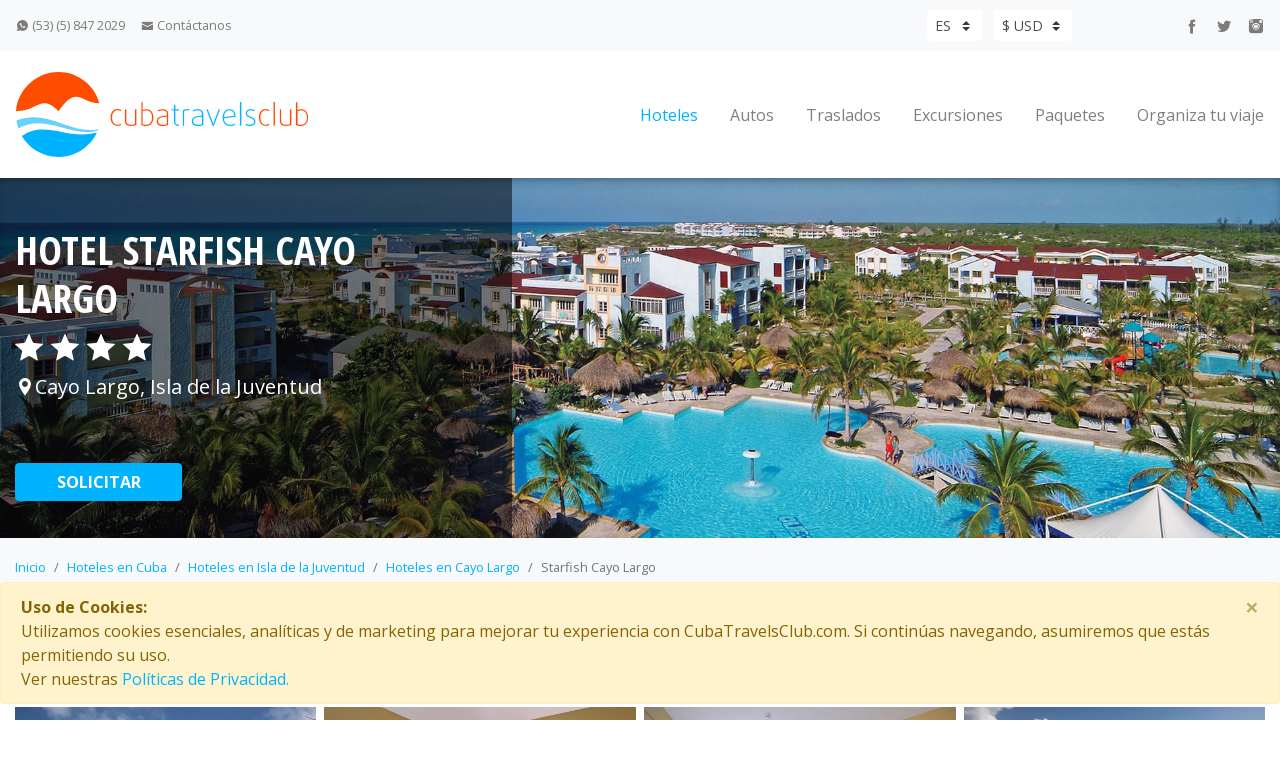

--- FILE ---
content_type: text/html; charset=utf-8
request_url: https://cubatravelsclub.com/es/hoteles/starfish-cayo-largo/CUBH3X
body_size: 14071
content:
<!DOCTYPE html>
<html>
<head>

    <meta charset="utf-8" />
    <meta name="viewport" content="width=device-width, initial-scale=1.0">
    <meta name="description" content="Reserva online Hotel Starfish Cayo Largo en Cayo Largo, Isla de la Juventud a trav&#233;s de CubaTravelsClub.com. Revisa los detalles del hotel, fotos, ofertas especiales, disponibilidad y precios.">
    <meta name="keywords" content="">
    

    <title>Hotel Starfish Cayo Largo - Hoteles en Cayo Largo, Isla de la Juventud</title>

    <link rel="canonical" href="https://cubatravelsclub.com/es/hoteles/starfish-cayo-largo/CUBH3X" />
    <link rel="shortcut icon" href="/Content/small-icon.ico" type="image/x-icon" />

    <!-- Bootstrap CSS -->
    <link rel="stylesheet" href="/Content/jquery-ui/jquery-ui.min.css">
    <link rel="stylesheet" href="/Content/select2/select2.min.css" />
    <link rel="stylesheet" href="/Content/select2/select2-bootstrap.min.css"/>
    <link rel="stylesheet" href="/Content/icofont.css" />
    <link rel="stylesheet" href="/Content/fancybox/jquery.fancybox.min.css" />
    <link async href="https://fonts.googleapis.com/css?family=Open+Sans+Condensed:300,300i,700|Open+Sans:300,300i,400,400i,600,600i,700,700i,800,800i" rel="stylesheet">
    <link rel="stylesheet" href="/Content/style.min.css" />
    <link rel="stylesheet" href="/Content/SiteMod.css" />
    <link rel="stylesheet" href="https://cubatravelsclub.com/chatserver//Assets/css/chat_client2.css"  />

    

    <link rel="stylesheet" href="/Content/ol/ol.css">




    
    <!-- Google Tag Manager -->
    <script>
            (function(w,d,s,l,i){w[l]=w[l]||[];w[l].push({'gtm.start':
            new Date().getTime(),event:'gtm.js'});var f=d.getElementsByTagName(s)[0],
            j=d.createElement(s),dl=l!='dataLayer'?'&l='+l:'';j.async=true;j.src=
            'https://www.googletagmanager.com/gtm.js?id='+i+dl;f.parentNode.insertBefore(j,f);
            })(window, document, 'script', 'dataLayer', 'GTM-MHW8VVG');
    </script>
    <!-- End Google Tag Manager -->

    
        <script type="application/ld+json">
            {
                "@context": "http://schema.org",
                "@type": "Hotel",
                "name" : "Starfish Cayo Largo",
                "description" : "El Hotel Starfish Cayo Largo (Ex Pelícano)e s un excelente complejo de Sol y Playa privilegiado por ",
                "address" : { 
                    "@type" : "PostalAddress",
                    "addressRegion" : "Cayo Largo",
                    "streetAddress" : "Cayo Largo del Sur, Archipiélago de los Canarreos"
                },
                "starRating" : {
                    "@type" : "Rating",
                    "ratingValue" : 4
                },
                "priceRange" : "",
                "image" : {
                    "@type" : "ImageObject",
                    "url" : "https://cubatravelsclub.com/n_resources//hotels/CUBH3X/images/ampliada.jpg"
                }
            }
        </script>

    
    <!-- Google Analytics -->
    <script>
        (function(i,s,o,g,r,a,m){i['GoogleAnalyticsObject']=r;i[r]=i[r]||function(){
        (i[r].q=i[r].q||[]).push(arguments)},i[r].l=1*new Date();a=s.createElement(o),
        m=s.getElementsByTagName(o)[0];a.async=1;a.src=g;m.parentNode.insertBefore(a,m)
        })(window,document,'script','https://www.google-analytics.com/analytics.js','ga');

        ga('create', 'UA-71029934-1', 'auto');
        // ga('send', 'pageview');
    </script>
    <!-- End Google Analytics -->


</head>

<body id="app-main-body">

    
    <!-- Google Tag Manager (noscript) -->
    <noscript>
        <iframe src="https://www.googletagmanager.com/ns.html?id=GTM-MHW8VVG"
                height="0" width="0" style="display:none;visibility:hidden"></iframe>
    </noscript>
    <!-- End Google Tag Manager (noscript) -->


    
<!-- The modal form -->
<div id="app-login-modal" class="modal fade" tabindex="-1" role="dialog" data-form-url="/es/login">
    <div class="modal-dialog modal-dialog-centered" role="document">
        <div class="modal-content">
            <div class="modal-header">
                <h5 class="modal-title text-primary font-weight-bold"><span class="condensed text-primary h3 pr-4">Entrar como afiliado</span></h5>
                <button type="button" class="close" data-dismiss="modal" aria-label="Close">
                    <span aria-hidden="true">&times;</span>
                </button>
            </div>
            <div class="modal-body small">

                <div class="form-group row">
                    <label for="inputname" class="col-5 col-form-label text-right py-1">Usuario o Código de afiliado</label>
                    <div class="col-6 px-2">
                        <input type="text" id="app-login-username" class="form-control form-control-sm" placeholder="" />
                    </div>
                </div>

                <div class="form-group row">
                    <label for="inputname" class="col-5 col-form-label text-right py-1">Contraseña o Pin de afiliado</label>
                    <div class="col-6 px-2">
                        <input type="password" id="app-login-password" class="form-control form-control-sm" placeholder="" />
                    </div>
                </div>

            </div>

            <div class="modal-footer d-flex align-items-center">
                <div class="custom-control custom-checkbox">
                    <input type="checkbox" class="custom-control-input" id="app-login-affiliated" />
                    <label class="custom-control-label pr-5 text-secondary" for="app-login-affiliated">Afiliado</label>
                </div>
                <button type="button" id="app-login-button" class="btn btn-primary">Entrar</button>
            </div>

        </div>
    </div>
</div>
<!-- End the modal form -->


    <div id="app-header">
        
<header id="header">
    <div class="bg-light">
        <nav class="navbar navbar-light navbar-expand container py-2">
            <ul class="navbar-nav mr-auto small responsive-header">
                <li class="nav-item">
                    <a class="nav-link pl-0" href="https://api.whatsapp.com/send?phone=5358472029&text=Hola" target="_blank" rel="noreferrer"><i class="icofont icofont-social-whatsapp"></i> (53) (5) 847 2029</a>
                </li>
                <li class="nav-item">
                    <a class="nav-link responsive-px" href="/es/contactenos?curr=usd"><i class="icofont icofont-envelope"></i> Contáctanos</a>
                </li>
            </ul>


            <form class="form-inline">

                <div id="language-currency-menu">
                        <select class="custom-select custom-select-sm mr-2 border-0 responsive-mx responsive-my" id="select-language">
                                <option value="es" value-url="/es/hoteles/starfish-cayo-largo/CUBH3X" selected>ES</option>
                                <option value="en" value-url="/en/hotels/starfish-cayo-largo/CUBH3X" >EN</option>
                        </select>
                                            <select class="custom-select custom-select-sm border-0 responsive-my" id="select-currency">
                                    <option value="usd" value-url="/es/hoteles/starfish-cayo-largo/CUBH3X?curr=usd" selected>$ USD</option>
                                    <option value="eur" value-url="/es/hoteles/starfish-cayo-largo/CUBH3X?curr=eur" >€ EUR</option>
                                    <option value="gbp" value-url="/es/hoteles/starfish-cayo-largo/CUBH3X?curr=gbp" >&#163; GBP</option>
                        </select>
                </div>
            </form>


            <ul class="navbar-nav offset-1 responsive-header">
                <li class="nav-item">
                    <a class="nav-link py-1" href="https://www.facebook.com/CubaTravelsClub" target="_blank" rel="noreferrer"><i class="icofont icofont-social-facebook"></i></a>
                </li>
                <li class="nav-item">
                    <a class="nav-link py-1" href="https://www.twitter.com/CubaTravelsClub" target="_blank" rel="noreferrer"><i class="icofont icofont-social-twitter"></i></a>
                </li>
                <li class="nav-item">
                    <a class="nav-link pr-0 py-1" href="https://www.instagram.com/CubaTravelsClub" target="_blank" rel="noreferrer"><i class="icofont icofont-social-instagram"></i></a>
                </li>
            </ul>
        </nav>
    </div>
    <div>
        <nav id="top-menu" class="navbar navbar-expand-lg navbar-light container py-3 position-relative">
            <a class="navbar-brand" href="/es?curr=usd">
                <img class="responsive-logo" src="/images/logo.svg" width="292" alt="CubaTravelsClub">
            </a>
            <button class="navbar-toggler hamburger collapsed border-0 text-primary bg-light" type="button" data-toggle="collapse" data-target="#navigation-menu" aria-controls="navigation-menu" aria-expanded="false" aria-label="Toggle navigation">
                <span class="navbar-icon icofont icofont-navigation-menu"></span>
            </button>
            <div class="collapse navbar-collapse responsive-menu-navigation" id="navigation-menu">
                <ul class="navbar-nav ml-auto responsive-menu">

                    <!--
                    <li class="nav-item mr-2 ml-2">
                        <a class="nav-link responsive-menu-il" href="#">Inicio</a>
                    </li>
                    <li class="nav-item mr-2 ml-2">
                        <a class="nav-link responsive-menu-il" href="#">Boletos</a>
                    </li>
                    -->

                    <li class="nav-item mr-2 ml-2 active">
                        <a class="nav-link responsive-menu-il" href="/es/hoteles/hoteles-en-cuba?curr=usd">Hoteles</a>
                    </li>
                    <li class="nav-item a mr-2 ml-2 ">
                        <a class="nav-link responsive-menu-il" href="/es/autos?curr=usd">Autos</a>
                    </li>
                    <li class="nav-item mr-2 ml-2 ">
                        <a class="nav-link responsive-menu-il" href="/es/traslados/traslados-cuba?curr=usd">Traslados</a>
                    </li>
                    <li class="nav-item mr-2 ml-2 ">
                        <a class="nav-link responsive-menu-il" href="https://cubatravelsclub.com/es/excursiones/cuba-excursiones?curr=usd">Excursiones</a>
                    </li>
                    <li class="nav-item mr-2 ml-2 ">
                        <a class="nav-link responsive-menu-il" href="/es/paquetes-turisticos/en-cuba?curr=usd">Paquetes</a>
                    </li>
                    <li class="nav-item ml-2 ">
                        <a class="nav-link pr-0 responsive-menu-il-bottom" href="/es/organiza-tu-viaje?curr=usd">Organiza tu viaje</a>
                    </li>
                </ul>
            </div>
        </nav>
    </div>
</header>


        
        <section id="img-full" class="img-bg" title="Hotel Pel&#237;cano, Cayo Largo del Sur" aria-label="Hotel Pel&#237;cano, Cayo Largo del Sur" style="background-image: url(https://cubatravelsclub.com/n_resources//hotels/CUBH3X/images/ampliada.jpg);">
            <div class="container">
                <div class="col-md-12 col-lg-4 pl-0 text-white">
                    <p class="pt-5 text-uppercase condensed h1">Hotel Starfish Cayo Largo</p>
                    <div class="h3">

                        <span><i class="icofont icofont-ui-rating "></i><i class="icofont icofont-ui-rating ml-2"></i><i class="icofont icofont-ui-rating ml-2"></i><i class="icofont icofont-ui-rating ml-2"></i></span>
                    </div>
                    <h5 class="pt-1"><span><i class="icofont icofont-location-pin"></i>Cayo Largo, Isla de la Juventud</span></h5>
                    <p class="pt-3"></p>
                    <p></p>
                                            <form class="form-inline py-4">
                            <a href="/es/contactenos?curr=usd&amp;productType=hotel&amp;productName=Starfish%20Cayo%20Largo" id="hotel-banner-button" class="btn btn-primary mb-2 btn-block col-5 text-uppercase font-weight-bold">Solicitar</a>
                        </form>
                </div>
            </div>
        </section>

        
    <section id="search" class="bg-light border-bottom">
        <div class="container pb-5 pt-2">
            <nav aria-label="breadcrumb">
                <ol class="breadcrumb bg-transparent small pl-0">
                            <li class="breadcrumb-item"><a href="/es?curr=usd">Inicio</a></li>
                            <li class="breadcrumb-item"><a href="/es/hoteles/hoteles-en-cuba?curr=usd">Hoteles en Cuba</a></li>
                            <li class="breadcrumb-item"><a href="/es/hoteles/hoteles-en-isla-de-la-juventud/CUBZ0S?curr=usd">Hoteles en Isla de la Juventud</a></li>
                            <li class="breadcrumb-item"><a href="/es/hoteles/hoteles-en-cayo-largo/CUBZ0B?curr=usd">Hoteles en Cayo Largo</a></li>
                            <li class="breadcrumb-item active" aria-current="page">Starfish Cayo Largo</li>
                </ol>
            </nav>
        </div>
    </section>


        
    <div id="search-tab" class="bg-transparent" data-collapsed="True" >
        <div class="container">
            <ul class="nav nav-tabs" id="tab-search" role="tablist">
                <li class="nav-item">
                    <a class="nav-link active border-top border-right border-left" id="hotel-tab" data-toggle="tab" href="#hotel-search" role="tab" aria-controls="home" aria-selected="true"><i class="icofont icofont-building-alt pr-2 h5"></i><span class="ocult01">Hoteles</span></a>
                </li>
                <li class="nav-item">
                    <a class="nav-link  border-top border-right border-left" id="car-tab" data-toggle="tab" href="#car-search" role="tab" aria-controls="auto" aria-selected="false"><i class="icofont icofont-car-alt-1 pr-sm-2 pr-0 h5"></i><span class="ocult01">Autos</span></a>
                </li>
                <li class="nav-item">
                    <a class="nav-link  border-top border-right border-left" id="transfer-tab" data-toggle="tab" href="#transfer-search" role="tab" aria-controls="traslados" aria-selected="false"><i class="icofont icofont-bus-alt-1 pr-2 h5"></i><span class="ocult01">Traslados</span></a>
                </li>
                <li class="nav-item">
                    <a class="nav-link  border-top border-right border-left" id="activity-tab" data-toggle="tab" href="#activity-search" role="tab" aria-controls="excursiones" aria-selected="false"><i class="icofont icofont-travelling pr-2 h5"></i><span class="ocult01">Excursiones</span></a>
                </li>
                <li class="nav-item">
                    <a class="nav-link  border-top border-right border-left" id="package-tab" data-toggle="tab" href="#package-search" role="tab" aria-controls="paquetes" aria-selected="false"><i class="icofont icofont-island-alt pr-2 h5"></i><span class="ocult01">Paquetes</span></a>
                </li>
                <li class="nav-item pr-0">
                    <a class="h3 pl-2 mb-0 text-primary" id="home-tab" data-toggle="collapse" href="#collapse-search" role="button" aria-expanded="false" aria-controls="collapse-search"><i class="icofont icofont-ui-search h5"></i></a>
                </li>

            </ul>

            <div class="collapse" id="collapse-search">

                <div class="tab-content" id="tab-search-content">

                    <div id="hotel-search" class="tab-pane fade active" role="tabpanel" aria-labelledby="home-tab" 
                         data-query=""
                         data-open-in-new-tab="False"
                         data-load-search-url="/es/hoteles/load-search?curr=usd" 
                         data-url="/es/hoteles/s?curr=usd">

                        
<div class="mt-4 mb-3">
    <p class="h5 ocult">Hoteles</p>
    <div class="form-row">
        <div class="form-group col-md-3">
            <label for="select-destination" class="small">Buscar</label>
            <select id="select-destination" class="custom-select custom-select-sm js-boxes" style="width:100%;">
                <option></option>
                <optgroup id="opt-destinations" label="Destinos"></optgroup>
                <optgroup id="opt-hotels" label="Hoteles"></optgroup>
            </select>
        </div>
        <div class="form-group col-md-2">
            <label for="input-check-in" class="small">Check in</label>
            <div class="input-group">
                <input type="text" class="form-control form-control-sm" id="input-check-in" readonly>
                <div class="input-group-append">
                    <span class="input-group-text"><a id="clean-hotel-search-button" href="javascript:void(0)" class="icofont icofont-ui-delete"></a></span>
                </div>
            </div>
        </div>
        <div class="form-group col-md-2">
            <label for="input-check-out" class="small">Check out</label>
            <input type="text" class="form-control form-control-sm" id="input-check-out" readonly>
        </div>

        <div class="col-md-3 ">
            <div class="form-group">
                <label for="select-rooms" class="small">Ocupación</label>
                <input id="select-rooms" readonly type="text" class="form-control form-control-sm">
            </div>

            <div id="rooms" class="d-none px-0 position-relative my-0 floating-window">
                <div class="bg-white border position-absolute w-100 pr-0">
                    <div id="room-list" class="room-wrapper">

                        <!--room-0-->

                    </div>
                    <div class="row col-md-12 pr-0">
                        <div class="add-room col-10 pb-3 pt-3 pr-0"><a id="add-room-button" href="javascript:void(0)"><i class="icofont icofont-plus-circle pr-2"></i>Agregar otra habitación</a></div>
                        <div id="close-panel-button" class="text-right h2 col-2 mb-0 py-2 border-left pr-1"><a href="javascript:void(0)"><i class="icofont icofont-check-alt"></i></a></div>
                    </div>
                </div>
            </div>
        </div>

        <div class="col-md-2 d-flex align-items-end pr-0 ">
            <button id="search-hotel-button" class="btn btn-primary btn-block btn-sm mr-2 mb-3">Buscar</button>
        </div>

    </div>
</div>


                    </div>

                    <div id="car-search" class="tab-pane fade " role="tabpanel" aria-labelledby="auto-tab"
                         data-query=""
                         data-open-in-new-tab="False"
                         data-load-search-url="/es/autos/load-search?curr=usd"
                         data-url="/es/autos/en-destination/destinationCode?curr=usd">

                        
<div class="mt-4 mb-3">
    <p class="h5 ocult">Autos</p>
    <div class="form-row">
        <div class="col-md-4">
            <div class="form-group">
                <label for="select-pickup-place" class="small">Lugar de recogida</label>
                <select id="select-pickup-place" class="custom-select custom-select-sm">
                </select>
            </div>
            <div class="form-row">
                <div class="form-group col-6">
                    <label for="datepicker-pickup-date" class="small">Fecha de recogida</label>
                    <input type="text" class="form-control form-control-sm" id="datepicker-pickup-date" readonly>
                </div>
                <div class="form-group col-6">
                    <label for="select-pickup-time" class="small">Hora de recogida</label>
                    <select id="select-pickup-time" class="custom-select custom-select-sm">
                    </select>
                </div>
            </div>
        </div>
        <div class="col-md-4 offset-1 responsive-ml">
            <div class="form-group">
                <label for="select-return-place" class="small">Lugar de devolución</label>
                <select id="select-return-place" class="custom-select custom-select-sm">
                </select>
            </div>
            <div class="form-row">
                <div class="form-group col-6">
                    <label for="datepicker-return-date" class="small">Fecha de devolución</label>
                    <input type="text" class="form-control form-control-sm" id="datepicker-return-date" readonly>
                </div>
                <div class="form-group col-6">
                    <label for="select-return-time" class="small">Hora de devolución</label>
                    <select id="select-return-time" class="custom-select custom-select-sm">
                    </select>
                </div>
            </div>
        </div>
        <div class="col-md-2 d-flex align-items-end offset-1 responsive-ml">
            <button id="search-car-button" class="btn btn-primary btn-block btn-sm mb-3">Buscar</button>
        </div>
    </div>
</div>

                    </div>

                    <div class="tab-pane fade " id="transfer-search" role="tabpanel" aria-labelledby="traslados-tab" 
                         data-query=""
                         data-load-search-url="/es/traslados/load-search?curr=usd"
                         data-travel-calendar-url="/es/traslados/tc?curr=usd"
                         data-url="/es/traslados/traslados-cuba?curr=usd">
                        
                        
<div class="mt-4 mb-3">
    <p class="h5 ocult">Traslados</p>
    <div class="form-row">
        <div class="form-group col-md-5">
            <label for="select-departure" class="small">Origen</label>
            <select id="select-departure" class="custom-select custom-select-sm"></select>
        </div>
        <div class="form-group col-md-5">
            <label for="select-arrival" class="small">Destino</label>
            <select id="select-arrival" class="custom-select custom-select-sm"></select>
        </div>
        <div class="form-group col-md-2">
            <label for="select-passengers" class="small">Pasajeros</label>
            <input id="select-passengers" type="text" class="form-control form-control-sm mb-3" readonly />


            <div id="passengers" class="d-none my-0 px-0 form-group position-relative floating-window">
                <div class="bg-white border position-absolute w-100 pr-0">
                    <div class="room04-wrapper">
                        <div class="form-group mt-3">
                            <label class="pl-3 small text-primary w-75" for="select-adults">Mayores de 2 años</label>
                            <select id="select-adults" class="custom-select custom-select-sm ml-3 w-75">
                                <option value="1" selected>1</option>
                                <option value="2">2</option>
                                <option value="3">3</option>
                                <option value="4">4</option>
                                <option value="5">5</option>
                                <option value="6">6</option>
                                <option value="7">7</option>
                                <option value="8">8</option>
                            </select>
                        </div>

                        <div class="form-group">
                            <label class="pl-3 small text-primary w-75" for="select-children">Menores de 2 años que ocupan asiento</label>
                            <select id="select-children" class="custom-select custom-select-sm ml-3 w-75">
                                <option value="0" selected>0</option>
                                <option value="1">1</option>
                                <option value="2">2</option>
                            </select>
                        </div>

                        <div class="form-group mb-4">
                            <label class="pl-3 small text-primary w-75" for="select-children-no-seat">Menores de 2 años en brazos</label>
                            <select id="select-children-no-seat" class="custom-select custom-select-sm ml-3 w-75"></select>
                        </div>

                        <div class="px-0 border-top">
                            <div id="close-passengers-panel-button" class="text-right py-2 pr-3"><a href="javascript:void(0)">Cerrar</a></div>
                        </div>
                    </div>
                </div>
            </div>
        </div>
    </div>
    <div class="form-row">
        <div class="form-group col-md-2">
            <label for="departure-date" class="small">Fecha de ida</label>
            <input type="text" class="form-control form-control-sm" id="departure-date" readonly>
        </div>
        <div class="form-group col-md-2">
            <label for="departure-flight" class="small">No. vuelo (opcional)</label>
            <input type="text" class="form-control form-control-sm" id="departure-flight">
        </div>
        <div class="col-md-1 d-flex align-items-end">
            <div class="custom-control custom-checkbox mb-3">
                <input type="checkbox" class="custom-control-input" id="return">
                <label class="custom-control-label" for="return">Retorno</label>
            </div>
        </div>
        <div class="form-group col-md-2">
            <label for="return-date" class="small">Fecha de regreso</label>
            <input type="text" class="form-control form-control-sm" id="return-date" readonly>
        </div>
        <div class="form-group col-md-2">
            <label for="return-flight" class="small">No. vuelo (opcional)</label>
            <input type="text" class="form-control form-control-sm" id="return-flight">
        </div>
        <div class="col-md-2 d-flex align-items-end offset-1 responsive-ml">
            <button id="search-transfer-button" class="btn btn-primary btn-block btn-sm mb-3">Buscar</button>
        </div>
    </div>
</div>


                    </div>


                    <div class="tab-pane fade " id="package-search" role="tabpanel" aria-labelledby="paquetes-tab"
                        data-query=""
                        data-load-search-url="/es/paquetes-turisticos/load-search?curr=usd">

                        <div class="mt-4 mb-3">
                            <p class="h5 ocult">Paquetes</p>
                            <div class="form-row">
                                <div class="form-group col-md-5">
                                    <label for="inputDestination" class="small">Destinos</label>
                                    <select id="select-package-destination" class="custom-select custom-select-sm" 
                                            data-url="/es/paquetes-turisticos/en-%7Btext%7D/%7Bid%7D?curr=usd">
                                        <option></option>
                                    </select>
                                </div>
                                <div class="form-group col-md-5">
                                    <label for="inputPaquetes" class="small">Paquetes</label>
                                    <select id="select-package" class="custom-select custom-select-sm" 
                                            data-url="/es/paquetes-turisticos/%7Btext%7D/%7Bid%7D?curr=usd">
                                    </select>
                                </div>
                                <div class="col-md-2 d-flex align-items-end">
                                    <button id="search-package-button" class="btn btn-primary btn-block btn-sm mb-3">Buscar</button>
                                </div>
                            </div>
                        </div>
                    </div>


                    <div class="tab-pane fade " id="activity-search" role="tabpanel" aria-labelledby="excursiones-tab"
                         data-query=""
                         data-load-search-url="/es/excursiones/load-search?curr=usd"
                         data-origin-url="/es/excursiones/%7Btext%7D-excursiones/%7Bid%7D?curr=usd"
                         data-activity-url="/es/excursiones/%7Btext%7D/%7Bid%7D?curr=usd">
                        
                        
<div class="mt-4 mb-3">
    <p class="h5 ocult">Excursiones</p>
    <div class="form-row">
        <div class="form-group col-md-5">
            <label for="inputDestination" class="small">Buscar desde</label>
            <select id="select-activity-origin" class="custom-select custom-select-sm">
                <option></option>
            </select>
        </div>
        <div class="form-group col-md-5">
            <label for="inputExcursiones" class="small">Excursiones</label>
            <select id="select-activity" class="custom-select custom-select-sm">
            </select>
        </div>
        <div class="col-md-2 d-flex align-items-end">
            <button id="search-activity-button" class="btn btn-primary btn-block btn-sm mb-3">Buscar</button>
        </div>
    </div>
</div>


                    </div>

                </div>

            </div>

        </div>
    </div>

    </div>

    <div id="app-content">
        








<section id="hotel-gallery" class="mt-4 mb-5 border-top">
    <div class="container mt-4">
        <div id="hotel-gallery-carousel" class="carousel slide" data-ride="carousel">
            <div class="carousel-inner">

                        <div class="carousel-item active">
                            <div class="row">

                                    <div class="col-3 my-1 px-1">
                                        <a href="https://cubatravelsclub.com/n_resources//hotels/CUBH3X/images/carrusel1.jpg" data-fancybox="gallery"><img src="https://cubatravelsclub.com/n_resources//hotels/CUBH3X/images/carrusel1.jpg" alt="Hotel Pelicano - Fachada" class="d-block w-100"></a>
                                    </div>
                                    <div class="col-3 my-1 px-1">
                                        <a href="https://cubatravelsclub.com/n_resources//hotels/CUBH3X/images/carrusel2.jpg" data-fancybox="gallery"><img src="https://cubatravelsclub.com/n_resources//hotels/CUBH3X/images/carrusel2.jpg" alt="Hotel Pelicano - Habitaci&#243;n" class="d-block w-100"></a>
                                    </div>
                                    <div class="col-3 my-1 px-1">
                                        <a href="https://cubatravelsclub.com/n_resources//hotels/CUBH3X/images/carrusel3.jpg" data-fancybox="gallery"><img src="https://cubatravelsclub.com/n_resources//hotels/CUBH3X/images/carrusel3.jpg" alt="Hotel Pelicano - Habitaci&#243;n" class="d-block w-100"></a>
                                    </div>
                                    <div class="col-3 my-1 px-1">
                                        <a href="https://cubatravelsclub.com/n_resources//hotels/CUBH3X/images/carrusel4.jpg" data-fancybox="gallery"><img src="https://cubatravelsclub.com/n_resources//hotels/CUBH3X/images/carrusel4.jpg" alt="Hotel Pelicano - Playa" class="d-block w-100"></a>
                                    </div>

                            </div>
                        </div>


            </div>
        </div>
    </div>
</section>

<section id="descrption">
    <div class="container mb-5">
        <h1 class="text-primary condensed mb-3">Starfish Cayo Largo</h1>
        <p>El Hotel Starfish Cayo Largo (Ex Pel&#237;cano)e s un excelente complejo de Sol y Playa privilegiado por su ubicaci&#243;n en el aislado y hermoso Cayo Largo. Destino tur&#237;stico beneficiado por su cercan&#237;a a fabulosos puntos de inmersi&#243;n, Cayo Largo ofrece el entorno ideal para descansar, recrearse y compartir con los amigos. El hotel cuenta con facilidades adecuadas para las familias con ni&#241;os y se recomienda para quienes aprecian las bondades de un extenso plan Todo Incluido.</p>
    </div>
</section>









<section id="ubication">
    <div class="container border mb-4">
        <h3 class="pt-4 pb-4">
            <span class="condensed pr-3 text-primary"><i class="icofont icofont-location-pin h2 pr-3"></i>Ubicación</span>
        </h3>
        <p>El Hotel Starfish Cayo Largo se encuentra en Cayo Largo del Sur, en el archipi&#233;lago de los Canarreos, al Este de la Isla de la Juventud y al Sur de la Pen&#237;nsula de Zapata. Est&#225; muy cerca de excelentes sitios de buceo.</p>
        <div class="row pt-3">
                <div class="col-md-5">
                    <p class="font-weight-bold text-secondary">Distancias de referencia</p>
                    <ul class="list-unstyled">
                            <li>- La Habana a 180 km.</li>
                            <li>- Aeropuerto Internacional de Cayo Largo (CYO) a 5 km.</li>
                            <li>- Varadero a 200 km.</li>
                    </ul>
                </div>
                            <div class="col-md-5">
                    <p class="font-weight-bold text-secondary">Lugares de interés cercanos</p>
                    <ul class="list-unstyled">
                            <li>- Centro Internacional de Buceo Cayo Largo a 5 km.</li>
                            <li>- Marina de Cayo Largo a 5 km.</li>
                            <li>- Playa Sirena a 4 km.</li>
                    </ul>
                </div>
        </div>

        <div class="row">
            <div class="col-md-7 d-flex align-items-center">
                <p class="text-primary h5 responsive-mb"><i class="icofont icofont-location-pin pr-2"></i>Cayo Largo del Sur, Archipi&#233;lago de los Canarreos</p>
            </div>
        </div>

    </div>
</section>

<section id="general-info">
    <div class="container border mb-4">
        <h3 class="pt-4 pb-3">
            <span class="condensed pr-3 text-primary"><i class="icofont icofont-info-circle pr-3 h2"></i>Informaciones generales</span>
        </h3>
            <p class="text-secondary font-weight-bold">Planes de alojamiento:</p>
            <ul class="list-unstyled">
                        <li data-toggle="collapse" href="#collapse-plan-0" role="button" aria-expanded="false" aria-controls="collapse-plan-0">- TI - Todo incluido<i class="icofont icofont-rounded-expand pl-2 ocult"></i></li>
                            <ul class="collapse collapse-meal-plan" id="collapse-plan-0">
                                <li>Es un plan de alojamiento que permite, por un precio cerrado, el consumo de todas las bebidas y comidas disponibles en todos los bares, mini-bares, discotecas, cafeter&#237;as y otras locaciones del hotel, as&#237; como el disfrute de todas las actividades deportivas y de animaci&#243;n previstas en las instalaciones del complejo. Algunos servicios requieren pago local, referidos como Otras Facilidades y Servicios que Ofrece el Hotel ($).</li>
                            </ul>
            </ul>
        <p class="text-secondary"><strong>Cadena:</strong> Blue Diamond</p>
        <p class="text-secondary"><strong>Cantidad de Habitaciones:</strong> 307</p>
        <p class="text-secondary mb-4"><strong>Check-in / Check-out:</strong> 15:00 / 12:00</p>
    </div>
</section>

<section id="hotel-services">
    <div class="container border mb-4">
        <h3 class="pt-4 pb-3">
            <span class="condensed pr-3 text-primary"><i class="icofont icofont-beach pr-3 h2"></i>Facilidades y servicios</span>
        </h3>
            <div id="hotel-services-plans">
                <p class="text-secondary font-weight-bold">Incluidas en el plan de alojamiento</p>
                <ul class="list-unstyled facility">
                        <li>- Accesibilidad</li>
                        <li>- Animaci&#243;n</li>
                        <li>- Animaci&#243;n con M&#250;sica en Vivo</li>
                        <li>- &#193;rea Infantil</li>
                        <li>- Bar</li>
                        <li>- Bar en el Lobby</li>
                        <li>- Bar en la Piscina</li>
                        <li>- Cafeter&#237;a</li>
                        <li>- Cancha de Baloncesto</li>
                        <li>- Cancha de Tenis</li>
                        <li>- Cancha de Voleibol de Playa</li>
                        <li>- Clases de Aer&#243;bicos</li>
                        <li>- Clases de Espa&#241;ol</li>
                        <li>- Comida Diet&#233;tica Previa Solicitud</li>
                        <li>- Cuarto de Equipaje</li>
                        <li>- Deportes Terrestres</li>
                        <li>- Gimnasio</li>
                        <li>- Habitaciones con Accesibilidad</li>
                        <li>- Habitaciones para No Fumadores</li>
                        <li>- Jacuzzi</li>
                        <li>- Juegos de Mesa</li>
                        <li>- Mini Club</li>
                        <li>- Parqueo</li>
                        <li>- Picnic Organizado</li>
                        <li>- Piscina</li>
                        <li>- Piscina para Ni&#241;os</li>
                        <li>- Pizzer&#237;a</li>
                        <li>- Punto de Renta Bicicletas</li>
                        <li>- Ranch&#243;n en la Playa</li>
                        <li>- Restaurante Buffet</li>
                        <li>- Restaurante Espec. en Comida Internacional</li>
                        <li>- Sala de Juegos</li>
                        <li>- Sauna</li>
                        <li>- Servicio de Salvavidas</li>
                        <li>- Sillitas de Beb&#233; para Comer</li>
                        <li>- Snack Bar</li>
                        <li>- Sombrillas de Piscina</li>
                        <li>- Sombrillas de Playa</li>
                        <li>- Toallas de Piscina</li>
                        <li>- Toallas de Playa</li>
                        <li>- Tumbonas</li>
                </ul>
                    <div id="show-more-plans-button" class="pl-0 small pb-4 text-primary ocult02"><a href="javascript:void(0)"><i class="icofont icofont-plus-circle pr-2"></i>Mostrar más</a></div>
                    <div id="show-less-plans-button" class="pl-0 small pb-4 text-primary ocult02"><a href="#hotel-services-plans"><i class="icofont icofont-minus-circle pr-2"></i>Mostrar menos</a></div>
            </div>
                    <div id="hotel-services-other-plans">
                    <p class="text-secondary font-weight-bold">Otras facilidades y servicios que ofrece el hotel ($)</p>
                <ul class="list-unstyled facility mb-4">
                        <li>- Acceso Internet en el Lobby</li>
                        <li>- Bur&#243; de Turismo</li>
                        <li>- Caja de Seguridad</li>
                        <li>- Cambio de Moneda</li>
                        <li>- Check Out Tard&#237;o seg&#250;n Disponibilidad</li>
                        <li>- Farmacia</li>
                        <li>- Habitaciones Comunicadas</li>
                        <li>- Habitaciones con Vista al Mar</li>
                        <li>- Habitaciones Dobles con Uso Individual</li>
                        <li>- Masaje</li>
                        <li>- Punto de Renta Motos</li>
                        <li>- Servicio de Conserje</li>
                        <li>- Servicio de Fax</li>
                        <li>- Servicio de Lavander&#237;a</li>
                        <li>- Servicios M&#233;dicos</li>
                        <li>- Tel&#233;fono</li>
                        <li>- Tienda de Souvenir</li>
                </ul>
                    <div id="show-more-other-plans-button" class="pl-0 small pb-4 text-primary ocult02"><a href="javascript:void(0)"><i class="icofont icofont-plus-circle pr-2"></i>Mostrar más</a></div>
                    <div id="show-less-other-plans-button" class="pl-0 small pb-4 text-primary ocult02"><a href="#hotel-services-other-plans"><i class="icofont icofont-minus-circle pr-2"></i>Mostrar menos</a></div>
            </div>
    </div>
</section>        <section id="card-hotel">

            <div class="container">
                <h3 class="pt-4 pb-3">
                    <span class="condensed pr-3 text-primary">Hoteles cercanos</span>
                </h3>

                <div class="card-deck">
                        <div class="col-md-4 px-0">
                            <div class="card">
                                <a href="https://cubatravelsclub.com/es/hoteles/villa-natura/CUBH8G?curr=usd"><img class="card-img-top" src="https://cubatravelsclub.com/n_resources//hotels/CUBH8G/images/resumida.jpg" alt="Hotel Villa Iguana, Cayo Largo del Sur"></a>
                                <div class="card-body">
                                    <a href="https://cubatravelsclub.com/es/hoteles/villa-natura/CUBH8G?curr=usd"><h5 class="card-title font-weight-bold">Villa Natura</h5></a>
                                    <div class="col-12 d-inline-flex responsive-card px-0">

                                        <p class="card-text col-6 d-flex px-0 h4 text-primary pt-1"><i class="icofont icofont-ui-rating mr-2"></i><i class="icofont icofont-ui-rating mr-2"></i><i class="icofont icofont-ui-rating mr-2"></i><i class="icofont icofont-ui-rating mr-2"></i></p>
                                    </div>
                                </div>
                            </div>
                        </div>
                        <div class="col-md-4 px-0">
                            <div class="card">
                                <a href="https://cubatravelsclub.com/es/hoteles/villa-marinera/CUBH8P?curr=usd"><img class="card-img-top" src="https://cubatravelsclub.com/n_resources//hotels/CUBH8P/images/resumida.jpg" alt="Hotel Villa Marinera, Cayo Largo del Sur"></a>
                                <div class="card-body">
                                    <a href="https://cubatravelsclub.com/es/hoteles/villa-marinera/CUBH8P?curr=usd"><h5 class="card-title font-weight-bold">Villa Marinera</h5></a>
                                    <div class="col-12 d-inline-flex responsive-card px-0">

                                        <p class="card-text col-6 d-flex px-0 h4 text-primary pt-1"><i class="icofont icofont-ui-rating mr-2"></i><i class="icofont icofont-ui-rating mr-2"></i><i class="icofont icofont-ui-rating mr-2"></i><i class="icofont icofont-ui-rating mr-2"></i></p>
                                    </div>
                                </div>
                            </div>
                        </div>
                        <div class="col-md-4 px-0">
                            <div class="card">
                                <a href="https://cubatravelsclub.com/es/hoteles/grand-memories-cayo-largo/CUBH27?curr=usd"><img class="card-img-top" src="https://cubatravelsclub.com/n_resources//hotels/CUBH27/images/resumida.jpg" alt="Hotel Bella Isla Resort, Cayo Largo del Sur"></a>
                                <div class="card-body">
                                    <a href="https://cubatravelsclub.com/es/hoteles/grand-memories-cayo-largo/CUBH27?curr=usd"><h5 class="card-title font-weight-bold">Grand Memories Cayo Largo</h5></a>
                                    <div class="col-12 d-inline-flex responsive-card px-0">

                                        <p class="card-text col-6 d-flex px-0 h4 text-primary pt-1"><i class="icofont icofont-ui-rating mr-2"></i><i class="icofont icofont-ui-rating mr-2"></i><i class="icofont icofont-ui-rating mr-2"></i><i class="icofont icofont-ui-rating mr-2"></i><i class="icofont icofont-ui-rating mr-2"></i></p>
                                    </div>
                                </div>
                            </div>
                        </div>
                </div>

            </div>

        </section>

<div id="hotel-similar-destinations">


        <section id="destination-hotel">
            <div class="container py-4">
                <h6 class="pt-5 pb-3">
                    <span data-toggle="collapse" href="#collapse-similar-hotel-1" role="button" aria-expanded="false" aria-controls="collapse-similar-hotel-1" class="condensed pr-3 text-primary">Hoteles en destinos populares<i class="icofont icofont-rounded-expand pl-2 ocult"></i></span>
                </h6>
                <ul class="list-unstyled facility small collapse" id="collapse-similar-hotel-1">

                        <a href="/es/hoteles/hoteles-en-playa-santa-lucia/CUBZ1O?curr=usd"><li>- Playa Santa Luc&#237;a</li></a>
                        <a href="/es/hoteles/hoteles-en-guardalavaca/CUBZ0O?curr=usd"><li>- Guardalavaca</li></a>
                        <a href="/es/hoteles/hoteles-en-cayo-largo/CUBZ0B?curr=usd"><li>- Cayo Largo</li></a>
                        <a href="/es/hoteles/hoteles-en-cayo-coco/CUBZ08?curr=usd"><li>- Cayo Coco</li></a>
                        <a href="/es/hoteles/hoteles-en-cayo-guillermo/CUBZ0A?curr=usd"><li>- Cayo Guillermo</li></a>
                        <a href="/es/hoteles/hoteles-en-cayo-santa-maria/CUBZ0E?curr=usd"><li>- Cayo Santa Mar&#237;a</li></a>
                        <a href="/es/hoteles/hoteles-en-cayo-paredon/CUBZ26?curr=usd"><li>- Cayo Pared&#243;n</li></a>
                        <a href="/es/hoteles/hoteles-en-la-habana/CUBZ0V?curr=usd"><li>- La Habana</li></a>
                        <a href="/es/hoteles/hoteles-en-vinales/CUBZ22?curr=usd"><li>- Vi&#241;ales</li></a>
                        <a href="/es/hoteles/hoteles-en-trinidad-playa-ancon/CUBZ1Y?curr=usd"><li>- Trinidad- Playa Anc&#243;n</li></a>
                        <a href="/es/hoteles/hoteles-en-santiago-de-cuba/CUBZ1U?curr=usd"><li>- Santiago de Cuba</li></a>
                        <a href="/es/hoteles/hoteles-en-varadero/CUBZ1Z?curr=usd"><li>- Varadero</li></a>

                </ul>
            </div>
        </section>




</div>





    </div>

    <div id="app-footer">
        
<div id="accept-cookies-alert" class="alert alert-warning alert-dismissible fade show fixed-bottom d-none" role="alert">
    <strong>Uso de Cookies:</strong> <br/> Utilizamos cookies esenciales, analíticas y de marketing para mejorar tu experiencia con CubaTravelsClub.com. Si continúas navegando, asumiremos que estás permitiendo su uso. <br /> Ver nuestras <a href="/es/politica-de-privacidad?curr=usd" target="_blank" rel="noreferrer">Políticas de Privacidad.</a>
    <button type="button" class="close" data-dismiss="alert" aria-label="Close">
        <span aria-hidden="true">&times;</span>
    </button>
</div>

        
<div id="security" class="bg-light">
    <div class="container">
            <p class="font-weight-bold text-uppercase text-center mb-0 pt-5 pb-3">Aceptamos pagos</p>
            <div class="d-blok text-center pb-5">
                        <img class="mx-3 py-4" src="https://cubatravelsclub.com/n_resources//banks/ANY/VI-Visa.png" alt="Cardpay">
                        <img class="mx-3 py-4" src="https://cubatravelsclub.com/n_resources//banks/ANY/MC-MasterCard.png" alt="Cardpay">
                        <img class="mx-3 py-4" src="https://cubatravelsclub.com/n_resources//banks/ANY/AE-AmericanExpress.png" alt="Cardpay">
            </div>
    </div>
</div>


        
<footer id="footer">
    <div class="container">
        <div class="row pt-5">
            <div class="col-md-4 col-lg-5 px-5">
                <h6 class="text-uppercase text-primary font-weight-bold">¿Por qué reservar con nosotros?</h6>
                <p class="text-white pt-4">Somos expertos en Cuba. Queremos ayudarte a organizar tus vacaciones, desde el viaje más intenso hasta la escapada más tranquila.</p>
                <p class="text-white">Tenemos excelentes ofertas de descuentos a solicitud, para que ajustes tu presupuesto con tiempo.</p>
                <p class="text-white mb-5">¡Utilizamos tecnologías de vanguardia en función de ahorrarte tiempo y mejorar tus decisiones!</p>
                <h6 class="text-uppercase text-primary font-weight-bold paddingfooter borderfooter">Seguridad Garantizada</h6>
                <div id="listfootercard" class="pb-4">
                    <img class="mr-3 py-2" src="/images/cardsecurity-2.png" alt="Cardpay">
                    <img class="mx-3 py-2" src="/images/cardsecurity-1.png" alt="Cardpay">
                    <img class="mx-3 py-2" src="/images/cardsecurity-3.png" alt="Cardpay">
                </div>
            </div>
            <div class="col-md-4 col-lg-4 px-5">
                <h6 class="text-uppercase text-primary font-weight-bold paddingfooter borderfooter">Asistencia en Cuba</h6>
                <img class="mt-4" src="/images/siur.svg" width="250" alt="siurviajes">
                <p class="text-white pt-4">
                    <a class="" href="/es/contactenos?curr=usd"><i class="icofont icofont-envelope"></i> Contáctanos</a>
                </p>
                <p class="text-white"><a href="tel:+5358472029"><i class="icofont icofont-phone"></i> (53) 5847-2029</a></p>
                <ul class="list-unstyled pt-4 borderopacity">
                    <li class="mb-4"><a href="/es/informaciones-generales?curr=usd">Información general sobre Cuba</a></li>
                    <li class="mb-5"><a href="/es/informaciones-utiles?curr=usd">Información útil sobre Cuba</a></li>
                </ul>
            </div>
            <div id="listfooterclub" class="col-md-4 col-lg-3 px-5">
                <h6 class="text-uppercase text-primary font-weight-bold paddingfooter borderfooter">Cuba Travels Club</h6>
                <ul class="list-unstyled pt-4">
                    <li class="mb-4"><a href="/es/quienes-somos?curr=usd">¿Quiénes Somos?</a></li>
                    <li class="mb-4"><a href="/es/terminos-y-condiciones?curr=usd">Términos y Condiciones</a></li>
                    <li class="mb-4"><a href="/es/politica-de-privacidad?curr=usd">Política de Privacidad</a></li>
                    <li class="mb-4"><a href="/es/programa-afiliados?curr=usd">Programa de afiliados</a></li>
                    <li class="mb-4"><a href="/es/mapa-del-sitio?curr=usd">Mapa del sitio</a></li>
                    <li><a href="/es/contactenos?curr=usd">Contáctanos</a></li>
                </ul>
            </div>
        </div>
    </div>
    <div class="bg-transparent border-top mt-5 py-2 small">
        <div class="container text-white">
            <div class="row">
                <div class="col-md-6">
                    <p class="mb-0 pt-2">Copyright &copy; 2026 CubaTravelsClub. Todos los derechos reservados</p>
                </div>
                <div class="col-md-6">
                    <nav class="navbar navbar-light navbar-expand justify-content-end py-0">
                        <ul class="navbar-nav">
                                <li class="nav-item ">
                                    <a class="nav-link text-white pr-5" href="#" data-toggle="modal" data-target="#app-login-modal"><i class="icofont icofont-user-alt-3 pr-2"></i>Entrar como afiliado</a>
                                </li>
                            <li class="nav-item ">
                                <a class="nav-link text-white" href="https://www.facebook.com/CubaTravelsClub" target="_blank" rel="noreferrer"><i class="icofont icofont-social-facebook"></i></a>
                            </li>
                            <li class="nav-item">
                                <a class="nav-link text-white" href="https://www.twitter.com/CubaTravelsClub" target="_blank" rel="noreferrer"><i class="icofont icofont-social-twitter"></i></a>
                            </li>
                            <li class="nav-item">
                                <a class="nav-link text-white" href="https://www.instagram.com/CubaTravelsClub" target="_blank" rel="noreferrer"><i class="icofont icofont-social-instagram"></i></a>
                            </li>
                        </ul>
                    </nav>
                </div>
            </div>
        </div>
    </div>
</footer>

    </div>

    <!--BEGIN CHAT-->
    
<div class="icon-chat" hidden>
    <img id="connected_oper" src="https://cubatravelsclub.com/chatserver//Assets/images/icon-chat.png" style="display:none" />
    <img id="offline_oper" src="https://cubatravelsclub.com/chatserver//Assets/images/icon-chat2.png" style="display:none" />
</div>

<div class="chat-box hidden" style="display:none;">
    <div class="box-username">
        <div class="titulo-content">
            <div class="inicial redondo fondo-blanco"></div>
            <div class="operator-info">
                <div class="operator-nick">Chat CTCLUB</div>
                <div class="operator-name">Atención al cliente</div>
            </div>
            <div class="xcerrar">_</div>
        </div>
    </div>
    <div class="regla"></div>
    <div class="regla-blanca"></div>
    <div class="chat-content">
    </div>
    <div class="regla-blanca"></div>
    <div class="chat-form-content">
        <textarea class="chat-form form-control input-message" id="input-message" placeholder="Escriba aquí..."></textarea>
        <img id="chiringa" src="https://cubatravelsclub.com/chatserver//Assets/images/icon-enviar.png" title="Enviar" />
    </div>
    <button class="btn btn-primary enviar" id="enviar">Enviar</button>
    <input type="hidden" id="name" />
</div>


    <!--END CHAT-->

    <!-- Optional JavaScript -->
    <!-- jQuery first, then Popper.js, then Bootstrap JS -->
    <script src="/Scripts/jquery/jquery.js"></script>
    <script src="/Scripts/bootstrap/bootstrap.bundle.min.js"></script>
    <script src="/Scripts/select2/select2.full.min.js"></script>
    <script src="/Scripts/fancybox/jquery.fancybox.min.js"></script>
    <script src="/Scripts/jquery-ui/jquery-ui.min.js"></script>
    <script src="/Scripts/jquery-ui/jquery.ui.touch-punch.min.js"></script>

    <!--BEGIN CHAT JS-->
    <!--<script type="text/javascript" src="https://cubatravelsclub.com/chatserver//Assets/scripts/jquery.signalR-2.1.2.min.js"></script>-->
    <script type="text/javascript" src="https://cubatravelsclub.com/chatserver//scripts/jquery.signalR-2.4.1.min.js"></script>
    <script type="text/javascript" src="https://cubatravelsclub.com/chatserver//signalr/hubs"></script>
    <script type="text/javascript">
        var url_next30msjs = "https://cubatravelsclub.com/chatserver//Cliente/loadNext30Msjs"
    </script>
    <script type="text/javascript" src="https://cubatravelsclub.com/chatserver//Assets/scripts/chat_client2.js"></script>
    <script type="text/javascript" src="https://cubatravelsclub.com/chatserver//Assets/scripts/jquery.titlealert.min.js"></script>
    <!--END CHAT JS-->

    

    <script src="/Scripts/ol/ol.js"></script>
    <script src="/Scripts/googlemaps/googlemaps.js"></script>

    <script>
        __REQUIRE__ = ['./main/hotels/hotel-booking', './main/hotels/hotel-map', './main/hotels/hotel-similar-destinations', './main/hotels/hotel-general-info', './main/hotels/hotel-services'];
    </script>


    <script data-main="https://cubatravelsclub.com/Scripts/app/require-main" src="/Scripts/require.js"></script>

    


<!-- DEBUG.md

# Debug info

## Library versions

* ActivitiesLib: 1.0.66.0
* ContractsLib: 1.0.16
* HotelsLib: 1.0.284.0
* PackagesLib: 1.0.39.0
* TransactionsLib: 3.0.121.0
* TransfersLib: 1.0.63.0
* WebSite: 1.0.525.0

## Loading times

* Basic model: 15,6282
  * Search module: 0 ms

|\__/|
|o  o|
\ -- /
-->
</body>
</html>


--- FILE ---
content_type: text/html; charset=utf-8
request_url: https://cubatravelsclub.com/es/excursiones/load-search?curr=usd
body_size: 2180
content:
{"Origins":[{"Code":"","Name":"Todos los orígenes","FriendlyUrlName":"cuba","Description":"<p>Hemos diseñado excursiones en Cuba con origen en diferentes destinos que te permitirán conocer su historia y cultura, así como disfrutar de la playa y otros encantos naturales. Actividades de un día o excursiones de varios días, complementadas con visitas a restaurantes locales para disfrutar del sabor cubano, o a centros nocturnos para bailar salsa. </p><p></p><p>CubaTravelsClub.com garantiza la experticia y los métodos más seguros para que reserves excursiones en Cuba privadas o en grupo tanto online como contactándonos por email.</p>","Order":0,"Url":null,"BannerPicture":{"Url":"https://cubatravelsclub.com/n_resources//activities-origins/ORG280.jpg","TextAlt":null,"Text":null}},{"Code":"ORG290","Name":"Cayo Santa María","FriendlyUrlName":"cayo-santa-maria","Description":"<p></p>","Order":1,"Url":null,"BannerPicture":{"Url":"https://cubatravelsclub.com/n_resources//activities-origins/ORG290.jpg","TextAlt":null,"Text":null}},{"Code":"ORG110","Name":"La Habana","FriendlyUrlName":"la-habana","Description":"<p>Hemos diseñado excursiones con origen en La Habana que te permitirán conocer su historia y cultura, así como visitar otros lugares turísticos cercanos. Actividades de un día como recorridos de ciudad a pie, en autos clásicos, o excursiones a Viñales desde La Habana, complementadas con visitas a restaurantes locales para disfrutar del sabor cubano, o a centros nocturnos para bailar salsa.</p>","Order":10,"Url":null,"BannerPicture":{"Url":"https://cubatravelsclub.com/n_resources//activities-origins/ORG110.jpg","TextAlt":null,"Text":null}},{"Code":"ORG120","Name":"Varadero","FriendlyUrlName":"varadero","Description":"<p>Hemos diseñado excursiones con origen en Varadero que te permitirán disfrutar la playa y la naturaleza, así como visitar otros lugares turísticos cercanos. Actividades de un día como paseos en catamarán a Cayo Blanco, o excursiones a La Habana, Cayo Largo y Trinidad desde Varadero, complementadas con baño con delfines, actividades náuticas o visitas a restaurantes locales para disfrutar del sabor cubano.</p>","Order":20,"Url":null,"BannerPicture":{"Url":"https://cubatravelsclub.com/n_resources//activities-origins/ORG120.jpg","TextAlt":null,"Text":null}},{"Code":"ORG130","Name":"Guardalavaca","FriendlyUrlName":"guardalavaca","Description":"<p>Hemos diseñado excursiones con origen en Guardalavaca, Holguín, que te permitirán disfrutar la playa y la naturaleza, así como visitar otros lugares turísticos cercanos. Actividades de un día como recorridos por la ciudad de Holguín y Gibara, o excursiones en catamarán, complementadas con snorkeling y otras actividades náuticas, o visitas a restaurantes locales para disfrutar del sabor cubano.</p>","Order":70,"Url":null,"BannerPicture":{"Url":"https://cubatravelsclub.com/n_resources//activities-origins/ORG130.jpg","TextAlt":null,"Text":null}}],"Activities":[{"Code":"ACB0000026","Name":"Crucero del Sol Cayo Santa María","FriendlyUrlName":"crucero-del-sol-cayo-santa-maria","Recommended":0,"Origin":{"Code":"ORG290","Name":"Cayo Santa María","FriendlyUrlName":"cayo-santa-maria","Description":"<p></p>","Order":1,"Url":null,"BannerPicture":{"Url":"https://cubatravelsclub.com/n_resources//activities-origins/ORG290.jpg","TextAlt":null,"Text":null}}},{"Code":"ACB000002C","Name":"Excursión Azúcar, Tabaco y Ron desde Cayo Santa María","FriendlyUrlName":"excursion-azucar-tabaco-y-ron-desde-cayo-santa-maria","Recommended":0,"Origin":{"Code":"ORG290","Name":"Cayo Santa María","FriendlyUrlName":"cayo-santa-maria","Description":"<p></p>","Order":1,"Url":null,"BannerPicture":{"Url":"https://cubatravelsclub.com/n_resources//activities-origins/ORG290.jpg","TextAlt":null,"Text":null}}},{"Code":"ACB0000027","Name":"Excursión Santa Clara y Remedios","FriendlyUrlName":"excursion-santa-clara-y-remedios","Recommended":0,"Origin":{"Code":"ORG290","Name":"Cayo Santa María","FriendlyUrlName":"cayo-santa-maria","Description":"<p></p>","Order":1,"Url":null,"BannerPicture":{"Url":"https://cubatravelsclub.com/n_resources//activities-origins/ORG290.jpg","TextAlt":null,"Text":null}}},{"Code":"ACB000001X","Name":"City Tour Panorámico en autos clásicos. La Habana ","FriendlyUrlName":"city-tour-panoramico-en-autos-clasicos-la-habana","Recommended":2,"Origin":{"Code":"ORG110","Name":"La Habana","FriendlyUrlName":"la-habana","Description":"<p>Hemos diseñado excursiones con origen en La Habana que te permitirán conocer su historia y cultura, así como visitar otros lugares turísticos cercanos. Actividades de un día como recorridos de ciudad a pie, en autos clásicos, o excursiones a Viñales desde La Habana, complementadas con visitas a restaurantes locales para disfrutar del sabor cubano, o a centros nocturnos para bailar salsa.</p>","Order":10,"Url":null,"BannerPicture":{"Url":"https://cubatravelsclub.com/n_resources//activities-origins/ORG110.jpg","TextAlt":null,"Text":null}}},{"Code":"ACB0000009","Name":"Excursión a Viñales","FriendlyUrlName":"excursion-a-vinales","Recommended":2,"Origin":{"Code":"ORG110","Name":"La Habana","FriendlyUrlName":"la-habana","Description":"<p>Hemos diseñado excursiones con origen en La Habana que te permitirán conocer su historia y cultura, así como visitar otros lugares turísticos cercanos. Actividades de un día como recorridos de ciudad a pie, en autos clásicos, o excursiones a Viñales desde La Habana, complementadas con visitas a restaurantes locales para disfrutar del sabor cubano, o a centros nocturnos para bailar salsa.</p>","Order":10,"Url":null,"BannerPicture":{"Url":"https://cubatravelsclub.com/n_resources//activities-origins/ORG110.jpg","TextAlt":null,"Text":null}}},{"Code":"ACB0000004","Name":"City Tour La Habana","FriendlyUrlName":"city-tour-la-habana","Recommended":1,"Origin":{"Code":"ORG110","Name":"La Habana","FriendlyUrlName":"la-habana","Description":"<p>Hemos diseñado excursiones con origen en La Habana que te permitirán conocer su historia y cultura, así como visitar otros lugares turísticos cercanos. Actividades de un día como recorridos de ciudad a pie, en autos clásicos, o excursiones a Viñales desde La Habana, complementadas con visitas a restaurantes locales para disfrutar del sabor cubano, o a centros nocturnos para bailar salsa.</p>","Order":10,"Url":null,"BannerPicture":{"Url":"https://cubatravelsclub.com/n_resources//activities-origins/ORG110.jpg","TextAlt":null,"Text":null}}},{"Code":"ACB000000A","Name":"Excursión Soroa + Las Terrazas","FriendlyUrlName":"excursion-soroa-las-terrazas","Recommended":0,"Origin":{"Code":"ORG110","Name":"La Habana","FriendlyUrlName":"la-habana","Description":"<p>Hemos diseñado excursiones con origen en La Habana que te permitirán conocer su historia y cultura, así como visitar otros lugares turísticos cercanos. Actividades de un día como recorridos de ciudad a pie, en autos clásicos, o excursiones a Viñales desde La Habana, complementadas con visitas a restaurantes locales para disfrutar del sabor cubano, o a centros nocturnos para bailar salsa.</p>","Order":10,"Url":null,"BannerPicture":{"Url":"https://cubatravelsclub.com/n_resources//activities-origins/ORG110.jpg","TextAlt":null,"Text":null}}},{"Code":"ACB000000B","Name":"Excursión Varadero Todo Incluido","FriendlyUrlName":"excursion-varadero-todo-incluido","Recommended":0,"Origin":{"Code":"ORG110","Name":"La Habana","FriendlyUrlName":"la-habana","Description":"<p>Hemos diseñado excursiones con origen en La Habana que te permitirán conocer su historia y cultura, así como visitar otros lugares turísticos cercanos. Actividades de un día como recorridos de ciudad a pie, en autos clásicos, o excursiones a Viñales desde La Habana, complementadas con visitas a restaurantes locales para disfrutar del sabor cubano, o a centros nocturnos para bailar salsa.</p>","Order":10,"Url":null,"BannerPicture":{"Url":"https://cubatravelsclub.com/n_resources//activities-origins/ORG110.jpg","TextAlt":null,"Text":null}}},{"Code":"ACB000000N","Name":"Excursión Jeep Safari Yumurí","FriendlyUrlName":"excursion-jeep-safari-yumuri","Recommended":1,"Origin":{"Code":"ORG120","Name":"Varadero","FriendlyUrlName":"varadero","Description":"<p>Hemos diseñado excursiones con origen en Varadero que te permitirán disfrutar la playa y la naturaleza, así como visitar otros lugares turísticos cercanos. Actividades de un día como paseos en catamarán a Cayo Blanco, o excursiones a La Habana, Cayo Largo y Trinidad desde Varadero, complementadas con baño con delfines, actividades náuticas o visitas a restaurantes locales para disfrutar del sabor cubano.</p>","Order":20,"Url":null,"BannerPicture":{"Url":"https://cubatravelsclub.com/n_resources//activities-origins/ORG120.jpg","TextAlt":null,"Text":null}}},{"Code":"ACB000002H","Name":"Crucero del Sol Varadero","FriendlyUrlName":"crucero-del-sol-varadero","Recommended":0,"Origin":{"Code":"ORG120","Name":"Varadero","FriendlyUrlName":"varadero","Description":"<p>Hemos diseñado excursiones con origen en Varadero que te permitirán disfrutar la playa y la naturaleza, así como visitar otros lugares turísticos cercanos. Actividades de un día como paseos en catamarán a Cayo Blanco, o excursiones a La Habana, Cayo Largo y Trinidad desde Varadero, complementadas con baño con delfines, actividades náuticas o visitas a restaurantes locales para disfrutar del sabor cubano.</p>","Order":20,"Url":null,"BannerPicture":{"Url":"https://cubatravelsclub.com/n_resources//activities-origins/ORG120.jpg","TextAlt":null,"Text":null}}},{"Code":"ACB000000S","Name":"Excursión a Guamá","FriendlyUrlName":"excursion-a-guama","Recommended":0,"Origin":{"Code":"ORG120","Name":"Varadero","FriendlyUrlName":"varadero","Description":"<p>Hemos diseñado excursiones con origen en Varadero que te permitirán disfrutar la playa y la naturaleza, así como visitar otros lugares turísticos cercanos. Actividades de un día como paseos en catamarán a Cayo Blanco, o excursiones a La Habana, Cayo Largo y Trinidad desde Varadero, complementadas con baño con delfines, actividades náuticas o visitas a restaurantes locales para disfrutar del sabor cubano.</p>","Order":20,"Url":null,"BannerPicture":{"Url":"https://cubatravelsclub.com/n_resources//activities-origins/ORG120.jpg","TextAlt":null,"Text":null}}},{"Code":"ACB000000L","Name":"Excursión Tres Ciudades: Santa Clara, Trinidad y Cienfuegos","FriendlyUrlName":"excursion-tres-ciudades-santa-clara-trinidad-y-cienfuegos","Recommended":0,"Origin":{"Code":"ORG120","Name":"Varadero","FriendlyUrlName":"varadero","Description":"<p>Hemos diseñado excursiones con origen en Varadero que te permitirán disfrutar la playa y la naturaleza, así como visitar otros lugares turísticos cercanos. Actividades de un día como paseos en catamarán a Cayo Blanco, o excursiones a La Habana, Cayo Largo y Trinidad desde Varadero, complementadas con baño con delfines, actividades náuticas o visitas a restaurantes locales para disfrutar del sabor cubano.</p>","Order":20,"Url":null,"BannerPicture":{"Url":"https://cubatravelsclub.com/n_resources//activities-origins/ORG120.jpg","TextAlt":null,"Text":null}}},{"Code":"ACB000000J","Name":"Seatour ","FriendlyUrlName":"seatour","Recommended":0,"Origin":{"Code":"ORG120","Name":"Varadero","FriendlyUrlName":"varadero","Description":"<p>Hemos diseñado excursiones con origen en Varadero que te permitirán disfrutar la playa y la naturaleza, así como visitar otros lugares turísticos cercanos. Actividades de un día como paseos en catamarán a Cayo Blanco, o excursiones a La Habana, Cayo Largo y Trinidad desde Varadero, complementadas con baño con delfines, actividades náuticas o visitas a restaurantes locales para disfrutar del sabor cubano.</p>","Order":20,"Url":null,"BannerPicture":{"Url":"https://cubatravelsclub.com/n_resources//activities-origins/ORG120.jpg","TextAlt":null,"Text":null}}},{"Code":"ACB000000T","Name":"Excursión Cayo Saetía en catamarán","FriendlyUrlName":"excursion-cayo-saetia-en-catamaran","Recommended":1,"Origin":{"Code":"ORG130","Name":"Guardalavaca","FriendlyUrlName":"guardalavaca","Description":"<p>Hemos diseñado excursiones con origen en Guardalavaca, Holguín, que te permitirán disfrutar la playa y la naturaleza, así como visitar otros lugares turísticos cercanos. Actividades de un día como recorridos por la ciudad de Holguín y Gibara, o excursiones en catamarán, complementadas con snorkeling y otras actividades náuticas, o visitas a restaurantes locales para disfrutar del sabor cubano.</p>","Order":70,"Url":null,"BannerPicture":{"Url":"https://cubatravelsclub.com/n_resources//activities-origins/ORG130.jpg","TextAlt":null,"Text":null}}},{"Code":"ACB000002I","Name":"Crucero del Sol Guardalavaca","FriendlyUrlName":"crucero-del-sol-guardalavaca","Recommended":0,"Origin":{"Code":"ORG130","Name":"Guardalavaca","FriendlyUrlName":"guardalavaca","Description":"<p>Hemos diseñado excursiones con origen en Guardalavaca, Holguín, que te permitirán disfrutar la playa y la naturaleza, así como visitar otros lugares turísticos cercanos. Actividades de un día como recorridos por la ciudad de Holguín y Gibara, o excursiones en catamarán, complementadas con snorkeling y otras actividades náuticas, o visitas a restaurantes locales para disfrutar del sabor cubano.</p>","Order":70,"Url":null,"BannerPicture":{"Url":"https://cubatravelsclub.com/n_resources//activities-origins/ORG130.jpg","TextAlt":null,"Text":null}}},{"Code":"ACB0000028","Name":"Excursión Santiago a lo cubano","FriendlyUrlName":"excursion-santiago-a-lo-cubano","Recommended":0,"Origin":{"Code":"ORG130","Name":"Guardalavaca","FriendlyUrlName":"guardalavaca","Description":"<p>Hemos diseñado excursiones con origen en Guardalavaca, Holguín, que te permitirán disfrutar la playa y la naturaleza, así como visitar otros lugares turísticos cercanos. Actividades de un día como recorridos por la ciudad de Holguín y Gibara, o excursiones en catamarán, complementadas con snorkeling y otras actividades náuticas, o visitas a restaurantes locales para disfrutar del sabor cubano.</p>","Order":70,"Url":null,"BannerPicture":{"Url":"https://cubatravelsclub.com/n_resources//activities-origins/ORG130.jpg","TextAlt":null,"Text":null}}}]}

--- FILE ---
content_type: text/html; charset=utf-8
request_url: https://cubatravelsclub.com/es/paquetes-turisticos/load-search?curr=usd
body_size: 756
content:
{"Destinations":[{"Code":"","Name":"Todos los destinos","FriendlyUrlName":"cuba","Description":"<p>La mejor forma de descubrir Cuba es a través de un paquete turístico que combine varios destinos. Si quiere conocer ciudades como La Habana y Santiago de Cuba o disfrutar del sol y la playa en Varadero o en alguno de los cayos, simplemente seleccione el paquete de viaje que más se ajuste a sus intereses.  </p><p></p><p>CubaTravelsClub.com garantiza la experticia y los métodos más seguros para que reserves una oferta de viaje en Cuba tanto online como contactándonos por email.</p>","Order":0,"Url":null,"BannerPicture":{"Url":"https://cubatravelsclub.com/n_resources//packages-destinations/DES260.jpg","TextAlt":null,"Text":null}}],"Packs":[]}

--- FILE ---
content_type: text/html; charset=utf-8
request_url: https://cubatravelsclub.com/es/hoteles/load-search?curr=usd
body_size: 6420
content:
{"Products":[{"Name":"Ambos Mundos, Centro Histórico Habana Vieja, La Habana","Code":"CUBH15"},{"Name":"Armadores de Santander, Centro Histórico Habana Vieja, La Habana","Code":"CUBH16"},{"Name":"Artemisa","Code":"CUBZ01"},{"Name":"Aston Costa Verde, Playa Pesquero, Guardalavaca","Code":"CUBH31"},{"Name":"Aston Panorama, Miramar, La Habana","Code":"CUBH2Z"},{"Name":"Bahía de Cochinos, Matanzas","Code":"CUBZ02"},{"Name":"Balcón de la Sierra, Otras Zonas de Granma, Granma","Code":"CUBH7P"},{"Name":"Balcón del Caribe, Otras Zonas de Santiago de Cuba, Santiago de Cuba","Code":"CUBH7L"},{"Name":"Baracoa, Guantánamo","Code":"CUBZ03"},{"Name":"Barceló Solymar, Varadero","Code":"CUBH08"},{"Name":"Bayamo Ciudad, Granma","Code":"CUBZ04"},{"Name":"Bello Caribe, Otras Zonas de La Habana, La Habana","Code":"CUBH7R"},{"Name":"Beltrán de Santa Cruz, Centro Histórico Habana Vieja, La Habana","Code":"CUBH18"},{"Name":"Blau Arenal Habana Beach, Playas del Este de La Habana, La Habana","Code":"CUBH8S"},{"Name":"Blau Las Morlas Varadero Beach, Varadero","Code":"CUBH56"},{"Name":"Blau Varadero, Varadero","Code":"CUBH53"},{"Name":"Bohío de Don Pedro, Bahía de Cochinos, Matanzas","Code":"CUBH09"},{"Name":"Brisas del Caribe, Varadero","Code":"CUBH37"},{"Name":"Brisas Guardalavaca, Playa Guardalavaca, Guardalavaca","Code":"CUBH0B"},{"Name":"Brisas Sierra Mar & Los Galeones, Otras Zonas de Santiago de Cuba, Santiago de Cuba","Code":"CUBH0C"},{"Name":"Bruzón, Vedado Plaza de la Revolución, La Habana","Code":"CUBH5W"},{"Name":"Caballeriza by Mystique, Holguín Ciudad, Holguín","Code":"CUBH7F"},{"Name":"Cabo de San Antonio, Pinar del Río","Code":"CUBZ05"},{"Name":"Camagüey","Code":"CUBZ06"},{"Name":"Camagüey Ciudad, Camagüey","Code":"CUBZ07"},{"Name":"Camagüey, Camagüey Ciudad, Camagüey","Code":"CUBH39"},{"Name":"Camino del Mar, Cayo Guillermo, Jardines del Rey","Code":"CUBH1F"},{"Name":"Canimao, Otras Zonas de Matanzas, Matanzas","Code":"CUBH1W"},{"Name":"Caribbean, Centro Histórico Habana Vieja, La Habana","Code":"CUBH2I"},{"Name":"Casa Granda, Santiago de Cuba Ciudad, Santiago de Cuba","Code":"CUBH1T"},{"Name":"Castillo en las Nubes, Soroa, Artemisa","Code":"CUBH95"},{"Name":"Cayo Coco, Jardines del Rey","Code":"CUBZ08"},{"Name":"Cayo Cruz, Jardines del Rey","Code":"CUBZ25"},{"Name":"Cayo Guillermo, Jardines del Rey","Code":"CUBZ0A"},{"Name":"Cayo Largo, Isla de la Juventud","Code":"CUBZ0B"},{"Name":"Cayo Levisa, Pinar del Río","Code":"CUBZ0D"},{"Name":"Cayo Paredón, Jardines del Rey","Code":"CUBZ26"},{"Name":"Cayo Santa María, Jardines del Rey","Code":"CUBZ0E"},{"Name":"Centro Histórico Habana Vieja, La Habana","Code":"CUBZ0G"},{"Name":"Centro Internacional de Buceo María La Gorda, Cabo de San Antonio, Pinar del Río","Code":"CUBH46"},{"Name":"Chateau Miramar, Miramar, La Habana","Code":"CUBH19"},{"Name":"Ciego de Ávila","Code":"CUBZ0H"},{"Name":"Ciego de Ávila Ciudad, Ciego de Ávila","Code":"CUBZ0I"},{"Name":"Ciego de Ávila, Ciego de Ávila Ciudad, Ciego de Ávila","Code":"CUBH7K"},{"Name":"Cienfuegos","Code":"CUBZ0J"},{"Name":"Cienfuegos Ciudad, Cienfuegos","Code":"CUBZ0K"},{"Name":"Club Amigo Ancón, Trinidad- Playa Ancón, Sancti Spíritus","Code":"CUBH1A"},{"Name":"Club Amigo Atlántico Guardalavaca, Playa Guardalavaca, Guardalavaca","Code":"CUBH0X"},{"Name":"Club Amigo Carisol – Los Corales, Otras Zonas de Santiago de Cuba, Santiago de Cuba","Code":"CUBH0G"},{"Name":"Club Amigo Costa Sur, Trinidad- Playa Ancón, Sancti Spíritus","Code":"CUBH2F"},{"Name":"Club Amigo Mayanabo, Playa Santa Lucía, Camagüey","Code":"CUBH0E"},{"Name":"Club Atlántico, Playas del Este de La Habana, La Habana","Code":"CUBH17"},{"Name":"Club Kawama, Varadero","Code":"CUBH2H"},{"Name":"Club Tropical, Varadero","Code":"CUBH5N"},{"Name":"Colina, Vedado Plaza de la Revolución, La Habana","Code":"CUBH1U"},{"Name":"Colón, Camagüey Ciudad, Camagüey","Code":"CUBH4P"},{"Name":"Colony, Otras Zonas de La Isla de La Juventud, Isla de la Juventud","Code":"CUBH7O"},{"Name":"Copacabana, Miramar, La Habana","Code":"CUBH0W"},{"Name":"Costa Morena, Otras Zonas de Santiago de Cuba, Santiago de Cuba","Code":"CUBH7C"},{"Name":"Cubanacán Comodoro, Miramar, La Habana","Code":"CUBH1B"},{"Name":"Cubanacán Las Cuevas, Trinidad- Playa Ancón, Sancti Spíritus","Code":"CUBH51"},{"Name":"Cubanacán Mojito, Cayo Coco, Jardines del Rey","Code":"CUBH3R"},{"Name":"Cubanacán Tuxpan, Varadero","Code":"CUBH0L"},{"Name":"Cubanacán Versalles, Santiago de Cuba Ciudad, Santiago de Cuba","Code":"CUBH0N"},{"Name":"Deauville, Centro Histórico Habana Vieja, La Habana","Code":"CUBH3D"},{"Name":"Dhawa Cayo Santa María, Cayo Santa María, Jardines del Rey","Code":"CUBH7N"},{"Name":"Dos Mares, Varadero","Code":"CUBH3F"},{"Name":"El Bosque Holguín, Holguín Ciudad, Holguín","Code":"CUBH6T"},{"Name":"El Bosque, Miramar, La Habana","Code":"CUBH5Q"},{"Name":"El Castillo, Baracoa, Guantánamo","Code":"CUBH3G"},{"Name":"El Patriarca Varadero, Varadero","Code":"CUBH6C"},{"Name":"Elguea, Otras Zonas de Villa Clara, Villa Clara","Code":"CUBH61"},{"Name":"Encanto Arsenita, Gibara, Holguín","Code":"CUBH7E"},{"Name":"Encanto Barcelona, Remedios, Villa Clara","Code":"CUBH6E"},{"Name":"Encanto Del Rijo, Sancti Spíritus Ciudad, Sancti Spíritus","Code":"CUBH5C"},{"Name":"Encanto Don Florencio, Sancti Spíritus Ciudad, Sancti Spíritus","Code":"CUBH7H"},{"Name":"Encanto La Calesa, Trinidad- Playa Ancón, Sancti Spíritus","Code":"CUBH91"},{"Name":"Encanto La Ronda, Trinidad- Playa Ancón, Sancti Spíritus","Code":"CUBH92"},{"Name":"Encanto Louvre, Matanzas Ciudad, Matanzas","Code":"CUBH98"},{"Name":"Encanto Mascotte, Remedios, Villa Clara","Code":"CUBH5T"},{"Name":"Encanto Ordoño, Gibara, Holguín","Code":"CUBH7D"},{"Name":"Encanto Plaza, Sancti Spíritus Ciudad, Sancti Spíritus","Code":"CUBH5D"},{"Name":"Encanto Royalton, Bayamo Ciudad, Granma","Code":"CUBH5L"},{"Name":"Encanto Rueda, Ciego de Ávila Ciudad, Ciego de Ávila","Code":"CUBH9Y"},{"Name":"Encanto Velasco, Matanzas Ciudad, Matanzas","Code":"CUBH0M"},{"Name":"Faro Luna, Playa Rancho Luna, Cienfuegos","Code":"CUBH59"},{"Name":"Gaviota Los Helechos, Topes de Collantes, Sancti Spíritus","Code":"CUBH3M"},{"Name":"Gibara, Holguín","Code":"CUBZ23"},{"Name":"Gran Hotel Camagüey, Camagüey Ciudad, Camagüey","Code":"CUBH4Q"},{"Name":"Gran Muthu Almirante Beach, Playa Guardalavaca, Guardalavaca","Code":"CUBH9J"},{"Name":"Gran Muthu Cayo Santa María, Cayo Santa María, Jardines del Rey","Code":"CUBH78"},{"Name":"Gran Muthu Ensenada, Playa Yuraguanal, Guardalavaca","Code":"CUBHA6"},{"Name":"Gran Muthu Habana, Miramar, La Habana","Code":"CUBH9K"},{"Name":"Gran Muthu Imperial, Cayo Guillermo, Jardines del Rey","Code":"CUBH8U"},{"Name":"Gran Muthu Rainbow, Cayo Guillermo, Jardines del Rey","Code":"CUBH8T"},{"Name":"Gran Piedra, Otras Zonas de Santiago de Cuba, Santiago de Cuba","Code":"CUBH3B"},{"Name":"Grand Aston Cayo Las Brujas Beach Resort & SPA, Cayo Santa María, Jardines del Rey","Code":"CUBH7A"},{"Name":"Grand Aston Cayo Paredón, Cayo Paredón, Jardines del Rey","Code":"CUBH9L"},{"Name":"Grand Aston La Habana, Vedado Plaza de la Revolución, La Habana","Code":"CUBH9E"},{"Name":"Grand Aston Varadero, Varadero","Code":"CUBH9M"},{"Name":"Grand Memories Cayo Largo, Cayo Largo, Isla de la Juventud","Code":"CUBH27"},{"Name":"Grand Memories Cayo Santa María, Cayo Santa María, Jardines del Rey","Code":"CUBH6B"},{"Name":"Grand Memories Holguín, Playa Ramón de Antilla, Holguín","Code":"CUBHA0"},{"Name":"Grand Memories Varadero, Varadero","Code":"CUBH3W"},{"Name":"Grand Muthu Cayo Guillermo, Cayo Guillermo, Jardines del Rey","Code":"CUBH8V"},{"Name":"Granma","Code":"CUBZ0L"},{"Name":"Guantánamo","Code":"CUBZ0M"},{"Name":"Guantánamo Ciudad, Guantánamo","Code":"CUBZ0N"},{"Name":"Guantánamo, Guantánamo Ciudad, Guantánamo","Code":"CUBH7V"},{"Name":"Guardalavaca","Code":"CUBZ0O"},{"Name":"Hanabanilla, Otras Zonas de Villa Clara, Villa Clara","Code":"CUBH5V"},{"Name":"Holguín","Code":"CUBZ0Q"},{"Name":"Holguín Ciudad, Holguín","Code":"CUBZ0R"},{"Name":"Horizontes La Ermita, Viñales, Pinar del Río","Code":"CUBH0O"},{"Name":"Horizontes La Granjita, Santa Clara Ciudad, Villa Clara","Code":"CUBH5U"},{"Name":"Horizontes Los Caneyes, Santa Clara Ciudad, Villa Clara","Code":"CUBH0J"},{"Name":"Horizontes Playa Larga, Bahía de Cochinos, Matanzas","Code":"CUBH0K"},{"Name":"Hostal 1511, Baracoa, Guantánamo","Code":"CUBH58"},{"Name":"Hostal Río Miel, Baracoa, Guantánamo","Code":"CUBH7G"},{"Name":"Iberostar Daiquirí, Cayo Guillermo, Jardines del Rey","Code":"CUBH2O"},{"Name":"Iberostar Grand Hotel Packard, Centro Histórico Habana Vieja, La Habana","Code":"CUBH8K"},{"Name":"Iberostar Grand Hotel Trinidad, Trinidad- Playa Ancón, Sancti Spíritus","Code":"CUBH4Y"},{"Name":"Iberostar Habana Riviera, Vedado Plaza de la Revolución, La Habana","Code":"CUBH1Q"},{"Name":"Iberostar Marqués de la Torre, Centro Histórico Habana Vieja, La Habana","Code":"CUBHA4"},{"Name":"Iberostar Origin Bella Vista Varadero, Varadero","Code":"CUBH79"},{"Name":"Iberostar Origin Laguna Azul, Varadero","Code":"CUBH2R"},{"Name":"Iberostar Origin Playa Pilar, Cayo Guillermo, Jardines del Rey","Code":"CUBH73"},{"Name":"Iberostar Origin Taínos, Varadero","Code":"CUBH2Q"},{"Name":"Iberostar Playa Alameda, Varadero","Code":"CUBH2S"},{"Name":"Iberostar Selection Ensenachos, Cayo Santa María, Jardines del Rey","Code":"CUBH3Y"},{"Name":"Iberostar Selection Esmeralda, Cayo Cruz, Jardines del Rey","Code":"CUBH9C"},{"Name":"Iberostar Selection Holguín, Playa Pesquero, Guardalavaca","Code":"CUBH8Q"},{"Name":"Iberostar Selection La Habana, Vedado Plaza de la Revolución, La Habana","Code":"CUBHA5"},{"Name":"Iberostar Selection Parque Central, Centro Histórico Habana Vieja, La Habana","Code":"CUBH5G"},{"Name":"Iberostar Selection Varadero, Varadero","Code":"CUBH2U"},{"Name":"Imperial, Santiago de Cuba Ciudad, Santiago de Cuba","Code":"CUBH7X"},{"Name":"Inglaterra, Centro Histórico Habana Vieja, La Habana","Code":"CUBH1R"},{"Name":"Innside Habana Catedral, Centro Histórico Habana Vieja, La Habana","Code":"CUBH9W"},{"Name":"Isla de Cuba, Camagüey Ciudad, Camagüey","Code":"CUBH7Y"},{"Name":"Isla de la Juventud","Code":"CUBZ0S"},{"Name":"Islazul Cadillac, Las Tunas Ciudad, Las Tunas","Code":"CUBH5K"},{"Name":"Islazul Las Yagrumas, Otras Zonas de Artemisa, Artemisa","Code":"CUBH3L"},{"Name":"Islazul Villa Rancho Hatuey, Otras Zonas de Sancti Spíritus, Sancti Spíritus","Code":"CUBH4S"},{"Name":"Jardines del Rey","Code":"CUBZ0T"},{"Name":"Jazmines by Mystique, Viñales, Pinar del Río","Code":"CUBH0P"},{"Name":"Jibacoa, La Habana","Code":"CUBZ0U"},{"Name":"Kohly, Miramar, La Habana","Code":"CUBH4G"},{"Name":"La Habana","Code":"CUBZ0V"},{"Name":"La Habanera, Baracoa, Guantánamo","Code":"CUBH3H"},{"Name":"La Marina Plaza & SPA, Cayo Cruz, Jardines del Rey","Code":"CUBH9A"},{"Name":"La Rusa, Baracoa, Guantánamo","Code":"CUBH3I"},{"Name":"La Unión by Meliá, Cienfuegos Ciudad, Cienfuegos","Code":"CUBH2D"},{"Name":"Las Américas, Santiago de Cuba Ciudad, Santiago de Cuba","Code":"CUBH2K"},{"Name":"Las Terrazas, Artemisa","Code":"CUBZ0W"},{"Name":"Las Tunas","Code":"CUBZ0X"},{"Name":"Las Tunas Ciudad, Las Tunas","Code":"CUBZ0Y"},{"Name":"Las Tunas, Las Tunas Ciudad, Las Tunas","Code":"CUBH7J"},{"Name":"Libertad, Santiago de Cuba Ciudad, Santiago de Cuba","Code":"CUBH5E"},{"Name":"Lido, Centro Histórico Habana Vieja, La Habana","Code":"CUBH1Y"},{"Name":"Los Cactus, Varadero","Code":"CUBH6K"},{"Name":"Los Delfines, Varadero","Code":"CUBH7B"},{"Name":"Los Laureles, Otras Zonas de Sancti Spíritus, Sancti Spíritus","Code":"CUBH7I"},{"Name":"Mar del Sur, Varadero","Code":"CUBH4L"},{"Name":"MarAzul, Playas del Este de La Habana, La Habana","Code":"CUBH1N"},{"Name":"Marina Varadero, Varadero","Code":"CUBH6I"},{"Name":"Marqués de Cárdenas de Montehermoso, Centro Histórico Habana Vieja, La Habana","Code":"CUBH99"},{"Name":"Martí, Guantánamo Ciudad, Guantánamo","Code":"CUBH82"},{"Name":"Matanzas","Code":"CUBZ0Z"},{"Name":"Matanzas Ciudad, Matanzas","Code":"CUBZ10"},{"Name":"Meliá Buenavista, Cayo Santa María, Jardines del Rey","Code":"CUBH4V"},{"Name":"Meliá Cayo Coco, Cayo Coco, Jardines del Rey","Code":"CUBH1D"},{"Name":"Meliá Cayo Santa María, Cayo Santa María, Jardines del Rey","Code":"CUBH23"},{"Name":"Meliá Cohiba, Vedado Plaza de la Revolución, La Habana","Code":"CUBH24"},{"Name":"Meliá Collection Gran Hotel Bristol Habana Vieja, Centro Histórico Habana Vieja, La Habana","Code":"CUBH9N"},{"Name":"Meliá Costa Rey, Cayo Coco, Jardines del Rey","Code":"CUBH72"},{"Name":"Meliá Habana, Miramar, La Habana","Code":"CUBH26"},{"Name":"Meliá Internacional, Varadero","Code":"CUBH8L"},{"Name":"Meliá Jardines del Rey, Cayo Coco, Jardines del Rey","Code":"CUBH6Z"},{"Name":"Meliá Las Américas, Varadero","Code":"CUBH29"},{"Name":"Meliá Las Antillas, Varadero","Code":"CUBH2P"},{"Name":"Meliá Las Dunas, Cayo Santa María, Jardines del Rey","Code":"CUBH2T"},{"Name":"Meliá Península Varadero, Varadero","Code":"CUBH4C"},{"Name":"Meliá San Carlos, Cienfuegos Ciudad, Cienfuegos","Code":"CUBH8I"},{"Name":"Meliá Santiago de Cuba, Santiago de Cuba Ciudad, Santiago de Cuba","Code":"CUBH2W"},{"Name":"Meliá Trinidad Península, Trinidad- Playa Ancón, Sancti Spíritus","Code":"CUBH9P"},{"Name":"Meliá Varadero, Varadero","Code":"CUBH33"},{"Name":"Memories Caribe, Cayo Coco, Jardines del Rey","Code":"CUBH32"},{"Name":"Memories Cayo Largo, Cayo Largo, Isla de la Juventud","Code":"CUBH38"},{"Name":"Memories Flamenco Beach Resort, Cayo Coco, Jardines del Rey","Code":"CUBH64"},{"Name":"Memories Jibacoa, Jibacoa, La Habana","Code":"CUBH6L"},{"Name":"Memories Miramar Habana, Miramar, La Habana","Code":"CUBH3S"},{"Name":"Memories Paraíso Beach Resort, Cayo Santa María, Jardines del Rey","Code":"CUBH67"},{"Name":"Memories Trinidad del Mar, Trinidad- Playa Ancón, Sancti Spíritus","Code":"CUBH0D"},{"Name":"Mesón del Regidor, Trinidad- Playa Ancón, Sancti Spíritus","Code":"CUBH83"},{"Name":"Mirador de San Diego, Otras Zonas de Pinar del Río, Pinar del Río","Code":"CUBH6G"},{"Name":"Miramar, La Habana","Code":"CUBZ11"},{"Name":"Moka, Las Terrazas, Artemisa","Code":"CUBH3Q"},{"Name":"Morón, Ciego de Ávila","Code":"CUBZ12"},{"Name":"Morón, Morón, Ciego de Ávila","Code":"CUBH4W"},{"Name":"Muthu Colonial, Cayo Coco, Jardines del Rey","Code":"CUBH52"},{"Name":"Muthu Las Tunas, Playa Covarrubias, Las Tunas","Code":"CUBH0A"},{"Name":"Muthu Segundo Frente, Otras Zonas de Santiago de Cuba, Santiago de Cuba","Code":"CUBH93"},{"Name":"Mystique Casa Perla, Varadero","Code":"CUBH9Q"},{"Name":"Mystique Habana, Centro Histórico Habana Vieja, La Habana","Code":"CUBH9H"},{"Name":"Mystique Holguín Saratoga, Holguín Ciudad, Holguín","Code":"CUBHA1"},{"Name":"Mystique Trinidad La Popa, Trinidad- Playa Ancón, Sancti Spíritus","Code":"CUBH9F"},{"Name":"Mystique Viñales Central, Viñales, Pinar del Río","Code":"CUBH94"},{"Name":"Nacional de Cuba, Vedado Plaza de la Revolución, La Habana","Code":"CUBH1P"},{"Name":"Neptuno-Tritón, Miramar, La Habana","Code":"CUBH1O"},{"Name":"NH Capri, Vedado Plaza de la Revolución, La Habana","Code":"CUBH6J"},{"Name":"NH Victoria, Vedado Plaza de la Revolución, La Habana","Code":"CUBH1H"},{"Name":"Occidental Arenas Blancas, Varadero","Code":"CUBH05"},{"Name":"Otras Zonas de Artemisa, Artemisa","Code":"CUBZ13"},{"Name":"Otras Zonas de Granma, Granma","Code":"CUBZ17"},{"Name":"Otras Zonas de Guantánamo, Guantánamo","Code":"CUBZ18"},{"Name":"Otras Zonas de Holguín, Holguín","Code":"CUBZ19"},{"Name":"Otras Zonas de La Habana, La Habana","Code":"CUBZ1A"},{"Name":"Otras Zonas de La Isla de La Juventud, Isla de la Juventud","Code":"CUBZ24"},{"Name":"Otras Zonas de Matanzas, Matanzas","Code":"CUBZ1C"},{"Name":"Otras Zonas de Pinar del Río, Pinar del Río","Code":"CUBZ1D"},{"Name":"Otras Zonas de Sancti Spíritus, Sancti Spíritus","Code":"CUBZ1E"},{"Name":"Otras Zonas de Santiago de Cuba, Santiago de Cuba","Code":"CUBZ1F"},{"Name":"Otras Zonas de Villa Clara, Villa Clara","Code":"CUBZ1G"},{"Name":"Palacio de los Corredores, Centro Histórico Habana Vieja, La Habana","Code":"CUBH9D"},{"Name":"Palacio del Marqués de San Felipe y Santiago de Bejucal, Centro Histórico Habana Vieja, La Habana","Code":"CUBH12"},{"Name":"Palacio O´Farrill, Centro Histórico Habana Vieja, La Habana","Code":"CUBH1Z"},{"Name":"Palma Real, Varadero","Code":"CUBH3E"},{"Name":"Paradisus Los Cayos, Cayo Santa María, Jardines del Rey","Code":"CUBH8J"},{"Name":"Paradisus Princesa del Mar, Varadero","Code":"CUBH4D"},{"Name":"Paradisus Río de Oro, Playa Esmeralda, Guardalavaca","Code":"CUBH4E"},{"Name":"Paradisus Varadero, Varadero","Code":"CUBH4F"},{"Name":"Pasacaballo, Cienfuegos Ciudad, Cienfuegos","Code":"CUBH6W"},{"Name":"Paseo Habana, Vedado Plaza de la Revolución, La Habana","Code":"CUBH5H"},{"Name":"Pernik, Holguín Ciudad, Holguín","Code":"CUBH25"},{"Name":"Pinar del Río","Code":"CUBZ1H"},{"Name":"Pinar del Río Ciudad, Pinar del Río","Code":"CUBZ1I"},{"Name":"Pinar del Río, Pinar del Río Ciudad, Pinar del Río","Code":"CUBH6X"},{"Name":"Playa Caleta, Varadero","Code":"CUBH5O"},{"Name":"Playa Cayo Santa María, Cayo Santa María, Jardines del Rey","Code":"CUBH63"},{"Name":"Playa Coco, Cayo Coco, Jardines del Rey","Code":"CUBH30"},{"Name":"Playa Costa Verde, Playa Pesquero, Guardalavaca","Code":"CUBH3O"},{"Name":"Playa Covarrubias, Las Tunas","Code":"CUBZ1J"},{"Name":"Playa de Oro, Varadero","Code":"CUBH2X"},{"Name":"Playa Esmeralda, Guardalavaca","Code":"CUBZ1K"},{"Name":"Playa Guardalavaca, Guardalavaca","Code":"CUBZ1L"},{"Name":"Playa Luxury Cayo Guillermo, Cayo Guillermo, Jardines del Rey","Code":"CUBH9R"},{"Name":"Playa Luxury Cayo Las Brujas, Cayo Santa María, Jardines del Rey","Code":"CUBH8R"},{"Name":"Playa Paraiso, Cayo Coco, Jardines del Rey","Code":"CUBH70"},{"Name":"Playa Pesquero, Guardalavaca","Code":"CUBZ1M"},{"Name":"Playa Pesquero, Playa Pesquero, Guardalavaca","Code":"CUBH3U"},{"Name":"Playa Punta Hicacos, Varadero","Code":"CUBH07"},{"Name":"Playa Ramón de Antilla, Holguín","Code":"CUBZ27"},{"Name":"Playa Rancho Luna, Cienfuegos","Code":"CUBZ1N"},{"Name":"Playa Santa Lucía, Camagüey","Code":"CUBZ1O"},{"Name":"Playa Vista Azul, Varadero","Code":"CUBH75"},{"Name":"Playa Yuraguanal, Guardalavaca","Code":"CUBZ1P"},{"Name":"Playas del Este de La Habana, La Habana","Code":"CUBZ0P"},{"Name":"Plaza Camagüey, Camagüey Ciudad, Camagüey","Code":"CUBH4R"},{"Name":"Plaza, Centro Histórico Habana Vieja, La Habana","Code":"CUBH1M"},{"Name":"Puerto Príncipe, Camagüey Ciudad, Camagüey","Code":"CUBH4T"},{"Name":"Pullman, Varadero","Code":"CUBH1J"},{"Name":"Rancho El Tesoro, Otras Zonas de La Isla de La Juventud, Isla de la Juventud","Code":"CUBH88"},{"Name":"Rancho Luna, Playa Rancho Luna, Cienfuegos","Code":"CUBH50"},{"Name":"Remedios, Villa Clara","Code":"CUBZ1Q"},{"Name":"Resonance Blu Caracol, Playa Santa Lucía, Camagüey","Code":"CUBH0F"},{"Name":"Resonance Blu Marea del Portillo, Otras Zonas de Granma, Granma","Code":"CUBH3A"},{"Name":"Resonance Cayo Santa María, Cayo Santa María, Jardines del Rey","Code":"CUBH0V"},{"Name":"Resonance Musique Santa Lucía, Playa Santa Lucía, Camagüey","Code":"CUBH0Y"},{"Name":"Resonance Varadero Beach Resort, Varadero","Code":"CUBH3J"},{"Name":"Rex, Santiago de Cuba Ciudad, Santiago de Cuba","Code":"CUBH6S"},{"Name":"ROC Arenas Doradas, Varadero","Code":"CUBH04"},{"Name":"ROC Barlovento, Varadero","Code":"CUBH4N"},{"Name":"ROC Presidente, Vedado Plaza de la Revolución, La Habana","Code":"CUBH1K"},{"Name":"Royalton Cayo Santa María, Cayo Santa María, Jardines del Rey","Code":"CUBH6F"},{"Name":"Royalton Habana Paseo del Prado, Centro Histórico Habana Vieja, La Habana","Code":"CUBH8W"},{"Name":"Royalton Hicacos Resort & SPA, Varadero","Code":"CUBH55"},{"Name":"Saint John´s, Vedado Plaza de la Revolución, La Habana","Code":"CUBH1L"},{"Name":"San Alejandro, Otras Zonas de La Habana, La Habana","Code":"CUBH6A"},{"Name":"San Basilio by Mystique, Santiago de Cuba Ciudad, Santiago de Cuba","Code":"CUBH1V"},{"Name":"San Félix, Santiago de Cuba Ciudad, Santiago de Cuba","Code":"CUBH7U"},{"Name":"San Juan, Santiago de Cuba Ciudad, Santiago de Cuba","Code":"CUBH5F"},{"Name":"Sancti Spíritus","Code":"CUBZ1R"},{"Name":"Sancti Spíritus Ciudad, Sancti Spíritus","Code":"CUBZ1S"},{"Name":"Sanctuary At Grand Memories Cayo Largo, Cayo Largo, Isla de la Juventud","Code":"CUBH8O"},{"Name":"Santa Clara Ciudad, Villa Clara","Code":"CUBZ1T"},{"Name":"Santa Clara Libre, Santa Clara Ciudad, Villa Clara","Code":"CUBH2L"},{"Name":"Santa Isabel, Centro Histórico Habana Vieja, La Habana","Code":"CUBH1E"},{"Name":"Santiago de Cuba","Code":"CUBZ1U"},{"Name":"Santiago de Cuba Ciudad, Santiago de Cuba","Code":"CUBZ1V"},{"Name":"Selectum Family Varadero, Varadero","Code":"CUBH9V"},{"Name":"Sevilla Habana by Meliá, Centro Histórico Habana Vieja, La Habana","Code":"CUBH2Y"},{"Name":"Sierra Cristal by Cosmos Hotels, Playa Ramón de Antilla, Holguín","Code":"CUBHA7"},{"Name":"Sierra Maestra, Bayamo Ciudad, Granma","Code":"CUBH2M"},{"Name":"Sol Caribe Beach, Varadero","Code":"CUBH9O"},{"Name":"Sol Cayo Coco, Cayo Coco, Jardines del Rey","Code":"CUBH35"},{"Name":"Sol Cayo Santa María, Cayo Santa María, Jardines del Rey","Code":"CUBH3K"},{"Name":"Sol Hicacos Varadero, Varadero","Code":"CUBH57"},{"Name":"Sol Palmeras, Varadero","Code":"CUBH3T"},{"Name":"Sol Varadero Beach, Varadero","Code":"CUBH49"},{"Name":"Soroa, Artemisa","Code":"CUBZ1W"},{"Name":"Starfish Cayo Guillermo, Cayo Guillermo, Jardines del Rey","Code":"CUBH54"},{"Name":"Starfish Cayo Largo, Cayo Largo, Isla de la Juventud","Code":"CUBH3X"},{"Name":"Starfish Cuatro Palmas, Varadero","Code":"CUBH2V"},{"Name":"Starfish Jibacoa, Jibacoa, La Habana","Code":"CUBH2B"},{"Name":"Starfish Las Palmas, Varadero","Code":"CUBH71"},{"Name":"Starfish Montehabana, Miramar, La Habana","Code":"CUBH36"},{"Name":"Starfish Varadero, Varadero","Code":"CUBH03"},{"Name":"Telégrafo Axel Hotel La Habana, Centro Histórico Habana Vieja, La Habana","Code":"CUBH1G"},{"Name":"The One Gallery, Cayo Santa María, Jardines del Rey","Code":"CUBH9U"},{"Name":"Topes de Collantes, Sancti Spíritus","Code":"CUBZ1X"},{"Name":"Trinidad 500, Trinidad- Playa Ancón, Sancti Spíritus","Code":"CUBH8A"},{"Name":"Trinidad- Playa Ancón, Sancti Spíritus","Code":"CUBZ1Y"},{"Name":"Tryp Cayo Coco, Cayo Coco, Jardines del Rey","Code":"CUBH4A"},{"Name":"Tryp Habana Libre, Vedado Plaza de la Revolución, La Habana","Code":"CUBH4B"},{"Name":"Tulipán, Vedado Plaza de la Revolución, La Habana","Code":"CUBH68"},{"Name":"Turquesa Beach, Playa Yuraguanal, Guardalavaca","Code":"CUBH3C"},{"Name":"Valentín Cayo Cruz, Cayo Cruz, Jardines del Rey","Code":"CUBH8X"},{"Name":"Valentín Perla Blanca, Cayo Santa María, Jardines del Rey","Code":"CUBH74"},{"Name":"Valentín Quinta Avenida Habana, Miramar, La Habana","Code":"CUBH06"},{"Name":"Varadero","Code":"CUBZ1Z"},{"Name":"Vedado Plaza de la Revolución, La Habana","Code":"CUBZ20"},{"Name":"Vedado, Vedado Plaza de la Revolución, La Habana","Code":"CUBH1I"},{"Name":"Vigía, Cayo Guillermo, Jardines del Rey","Code":"CUBH4O"},{"Name":"Vila Galé Cayo Santa María, Cayo Santa María, Jardines del Rey","Code":"CUBH9B"},{"Name":"Vila Galé Tropical Varadero, Varadero","Code":"CUBH3N"},{"Name":"Villa Bacuranao, Playas del Este de La Habana, La Habana","Code":"CUBH2N"},{"Name":"Villa Bayamo, Otras Zonas de Granma, Granma","Code":"CUBH8B"},{"Name":"Villa Cayo Levisa, Cayo Levisa, Pinar del Río","Code":"CUBH0R"},{"Name":"Villa Cayo Saetía, Otras Zonas de Holguín, Holguín","Code":"CUBH5J"},{"Name":"Villa Clara","Code":"CUBZ21"},{"Name":"Villa Cuba, Varadero","Code":"CUBH4Z"},{"Name":"Villa Don Lino, Otras Zonas de Holguín, Holguín","Code":"CUBH7M"},{"Name":"Villa Gaviota Santiago de Cuba, Santiago de Cuba Ciudad, Santiago de Cuba","Code":"CUBH41"},{"Name":"Villa Horizontes Ma. Dolores, Trinidad- Playa Ancón, Sancti Spíritus","Code":"CUBH0S"},{"Name":"Villa Horizontes Rancho San Vicente, Viñales, Pinar del Río","Code":"CUBH0Q"},{"Name":"Villa Horizontes Soroa, Soroa, Artemisa","Code":"CUBH0T"},{"Name":"Villa La Lupe, Otras Zonas de Guantánamo, Guantánamo","Code":"CUBH8D"},{"Name":"Villa Las Brujas, Cayo Santa María, Jardines del Rey","Code":"CUBH2C"},{"Name":"Villa Marinera, Cayo Largo, Isla de la Juventud","Code":"CUBH8P"},{"Name":"Villa Mirador de Mayabe, Otras Zonas de Holguín, Holguín","Code":"CUBH6Y"},{"Name":"Villa Natura, Cayo Largo, Isla de la Juventud","Code":"CUBH8G"},{"Name":"Villa Playa Girón, Bahía de Cochinos, Matanzas","Code":"CUBH4U"},{"Name":"Villa San José del Lago, Otras Zonas de Sancti Spíritus, Sancti Spíritus","Code":"CUBH6H"},{"Name":"Villa Santo Domingo, Otras Zonas de Granma, Granma","Code":"CUBH8E"},{"Name":"Villa Tortuga, Varadero","Code":"CUBH2A"},{"Name":"Viñales, Pinar del Río","Code":"CUBZ22"},{"Name":"Vueltabajo, Pinar del Río Ciudad, Pinar del Río","Code":"CUBH4X"}],"InitialSearchDate":"2026-01-26T01:33:14.6988606-05:00","FinalSearchDate":"2026-11-22T01:33:14.6988606-05:00","TotalRooms":4,"RawData":null}

--- FILE ---
content_type: application/javascript
request_url: https://cubatravelsclub.com/Scripts/app/main/hotels/hotel-booking-room.js
body_size: 3381
content:
var __decorate = (this && this.__decorate) || function (decorators, target, key, desc) {
    var c = arguments.length, r = c < 3 ? target : desc === null ? desc = Object.getOwnPropertyDescriptor(target, key) : desc, d;
    if (typeof Reflect === "object" && typeof Reflect.decorate === "function") r = Reflect.decorate(decorators, target, key, desc);
    else for (var i = decorators.length - 1; i >= 0; i--) if (d = decorators[i]) r = (c < 3 ? d(r) : c > 3 ? d(target, key, r) : d(target, key)) || r;
    return c > 3 && r && Object.defineProperty(target, key, r), r;
};
define(["require", "exports", "../../libs/glue/glue", "../../libs/glue/glue-jquery", "./hotel-booking-room-view", "../utils/view-utils"], function (require, exports, glue_1, glue_jquery_1, hotel_booking_room_view_1, view_utils_1) {
    "use strict";
    Object.defineProperty(exports, "__esModule", { value: true });
    var HotelBookingRoom = (function () {
        function HotelBookingRoom() {
        }
        HotelBookingRoom.prototype.didLoad = function () {
            this.fillRooms();
            this.fillOccupation();
            this.fillAges();
        };
        HotelBookingRoom.prototype.findRoomToRestore = function (searchInfo) {
            var _this = this;
            for (var i = 0; i < this.rooms.length; i++) {
                var r = this.rooms[i];
                var mealPlans = r.meal_plans_booking.filter(function (p) { return p.meal_plan_code == _this.mealPlanCode; });
                if (mealPlans.length > 0) {
                    var mealPlan = mealPlans[0];
                    var occupations = mealPlan.booking_ocupation.filter(function (o) { return o.adults == searchInfo.cantidad_adultos && o.children == searchInfo.edades_ninnos.length; });
                    if (occupations.length > 0) {
                        return [r, occupations[0]];
                    }
                }
            }
            return null;
        };
        HotelBookingRoom.prototype.restoreRoom = function (searchInfo) {
            var tuple = this.findRoomToRestore(searchInfo);
            if (!tuple)
                return false;
            var room = tuple[0], occupation = tuple[1];
            this.selectRoom.val(room.room_code);
            this.fillOccupation();
            this.selectOccupation.val(occupation.description);
            this.fillAges();
            if (searchInfo.edades_ninnos.length > 0)
                this.selectAge1.val(searchInfo.edades_ninnos[0]);
            if (searchInfo.edades_ninnos.length > 1)
                this.selectAge2.val(searchInfo.edades_ninnos[1]);
            if (searchInfo.edades_ninnos.length > 2)
                this.selectAge3.val(searchInfo.edades_ninnos[2]);
            if (searchInfo.edades_ninnos.length > 3)
                this.selectAge4.val(searchInfo.edades_ninnos[3]);
            this.parent.disableAssociatedProductsAndUpdatePrice();
            return true;
        };
        HotelBookingRoom.prototype.changeRoomNumber = function (n) {
            this.labelRoomNumber.html(n.toString());
        };
        HotelBookingRoom.prototype.changeTotalRooms = function (total) {
            if (total == 1) {
                this.removeRoomButton.addClass('d-none');
                this.removeRoomButton2.addClass('d-none');
            }
            else {
                if (this.removeRoomButton.hasClass('d-none')) {
                    this.removeRoomButton.removeClass('d-none');
                }
                if (this.removeRoomButton2.hasClass('d-none')) {
                    this.removeRoomButton2.removeClass('d-none');
                }
            }
        };
        HotelBookingRoom.prototype.fillRooms = function () {
            var self = this;
            this.rooms.forEach(function (r) {
                view_utils_1.ViewUtils.addOptionToSelect(self.selectRoom, r.room_name, r.room_code, false);
            });
        };
        HotelBookingRoom.prototype.getSelectedRoom = function () {
            var code = this.selectRoom.val();
            var filteredRooms = this.rooms.filter(function (r) { return r.room_code == code; });
            if (filteredRooms.length == 0)
                return null;
            return filteredRooms[0];
        };
        HotelBookingRoom.prototype.getMealPlanInfo = function () {
            var _this = this;
            var room = this.getSelectedRoom();
            if (!room)
                return null;
            var mealPlans = room.meal_plans_booking.filter(function (p) { return p.meal_plan_code == _this.mealPlanCode; });
            if (mealPlans.length == 0)
                return null;
            return mealPlans[0];
        };
        HotelBookingRoom.prototype.getOccupationsForNameSelected = function () {
            var _this = this;
            var mealPlan = this.getMealPlanInfo();
            if (!mealPlan)
                return [];
            var occupations = mealPlan.booking_ocupation.filter(function (o) { return o.description == _this.selectOccupation.val(); });
            return occupations;
        };
        HotelBookingRoom.prototype.isOccupationAvailable = function (occupation) {
            var prices = occupation.product_currency_price;
            var dayIntervals = this.parent.getDayIntervals();
            for (var i = dayIntervals[0]; i < dayIntervals[1]; i++) {
                if (!prices[i])
                    return false;
            }
            return true;
        };
        HotelBookingRoom.prototype.fillOccupation = function () {
            var mealPlan = this.getMealPlanInfo();
            if (!mealPlan)
                return;
            var self = this;
            this.selectOccupation.html('');
            var occupations = mealPlan.booking_ocupation.filter(function (o) { return self.isOccupationAvailable(o); });
            var occupationNames = new Set(occupations.map(function (o) { return o.description; }));
            occupationNames.forEach(function (o) {
                view_utils_1.ViewUtils.addOptionToSelect(self.selectOccupation, o, o, false);
            });
        };
        HotelBookingRoom.prototype.fillAge = function (selectAge, shouldShow) {
            selectAge.html('');
            if (shouldShow)
                selectAge.removeAttr('disabled');
            else
                selectAge.attr('disabled', '');
            var room = this.getSelectedRoom();
            var maxAge = room ? room.min_edad_adulto - 1 : 0;
            for (var i = 0; i <= maxAge; i++) {
                var selected = shouldShow ? (i == maxAge) : false;
                view_utils_1.ViewUtils.addOptionToSelect(selectAge, i.toString(), i.toString(), selected);
            }
        };
        HotelBookingRoom.prototype.hideChildren = function () {
            this.labelChildrenAge2.addClass('d-none');
            this.selectAge1.addClass('d-none');
            this.selectAge2.addClass('d-none');
            this.selectAge3.addClass('d-none');
            this.selectAge4.addClass('d-none');
            this.disabledChildren.removeClass('d-none');
        };
        HotelBookingRoom.prototype.showChildren = function () {
            this.labelChildrenAge2.removeClass('d-none');
            this.selectAge1.removeClass('d-none');
            this.selectAge2.removeClass('d-none');
            this.selectAge3.removeClass('d-none');
            this.selectAge4.removeClass('d-none');
            this.disabledChildren.addClass('d-none');
        };
        HotelBookingRoom.prototype.fillAges = function () {
            var occupations = this.getOccupationsForNameSelected();
            if (occupations.length == 0)
                return;
            var occupation = occupations[0];
            var children = occupation.children + occupation.infants;
            if (children <= 0) {
                this.hideChildren();
            }
            else {
                this.showChildren();
            }
            this.fillAge(this.selectAge1, children > 0);
            this.fillAge(this.selectAge2, children > 1);
            this.fillAge(this.selectAge3, children > 2);
            this.fillAge(this.selectAge4, children > 3);
            this.parent.disableAssociatedProductsAndUpdatePrice();
        };
        HotelBookingRoom.prototype.getRoomPrice = function () {
            var room = this.getSelectedRoom();
            if (!room)
                return 0;
            var occupations = this.getOccupationsForNameSelected();
            if (occupations.length == 0)
                return 0;
            var children = 0;
            var infants = 0;
            if (!this.selectAge1.attr('disabled')) {
                if (this.selectAge1.val() < room.min_edad_ninno) {
                    infants++;
                }
                else {
                    children++;
                }
            }
            if (!this.selectAge2.attr('disabled')) {
                if (this.selectAge2.val() < room.min_edad_ninno) {
                    infants++;
                }
                else {
                    children++;
                }
            }
            if (!this.selectAge3.attr('disabled')) {
                if (this.selectAge3.val() < room.min_edad_ninno) {
                    infants++;
                }
                else {
                    children++;
                }
            }
            if (!this.selectAge4.attr('disabled')) {
                if (this.selectAge4.val() < room.min_edad_ninno) {
                    infants++;
                }
                else {
                    children++;
                }
            }
            occupations = occupations.filter(function (o) { return o.children == children && o.infants == infants; });
            if (occupations.length == 0)
                return 0;
            var occupation = occupations[0];
            var prices = occupation.product_currency_price;
            var dayIntervals = this.parent.getDayIntervals();
            var sum = 0;
            for (var i = dayIntervals[0]; i < dayIntervals[1]; i++) {
                sum += prices[i] ? prices[i] : 0;
            }
            return sum;
        };
        HotelBookingRoom.prototype.printPrice = function (price) {
            this.labelPrice.html(this.parent.currency + ' ' + price.toFixed(2).toString());
        };
        HotelBookingRoom.prototype.getInfo = function () {
            var room = this.getSelectedRoom();
            if (!room)
                return null;
            var occupations = this.getOccupationsForNameSelected();
            if (occupations.length == 0)
                return null;
            var occupation = occupations[0];
            var adults = occupation.adults;
            var children = occupation.children + occupation.infants;
            var ages = [];
            if (children > 0)
                ages.push(parseInt(this.selectAge1.val()));
            if (children > 1)
                ages.push(parseInt(this.selectAge2.val()));
            if (children > 2)
                ages.push(parseInt(this.selectAge3.val()));
            if (children > 3)
                ages.push(parseInt(this.selectAge4.val()));
            return {
                adults: adults,
                children_age: ages,
                room_code: room.room_code,
                room_name: room.room_name
            };
        };
        HotelBookingRoom.prototype.changeRoom = function () {
            this.fillOccupation();
            this.fillAges();
        };
        HotelBookingRoom.prototype.onRemoveRoomButtonClick = function (e, controllerInstanceName) {
            this.parent.removeRoom(controllerInstanceName);
        };
        HotelBookingRoom.prototype.onRemoveRoomButton2Click = function (e, controllerInstanceName) {
            this.parent.removeRoom(controllerInstanceName);
        };
        HotelBookingRoom.prototype.onSelectRoomChanged = function () {
            this.changeRoom();
        };
        HotelBookingRoom.prototype.onSelectOccupationChanged = function () {
            this.fillAges();
        };
        HotelBookingRoom.prototype.onSelectAge1Changed = function () {
            this.parent.disableAssociatedProductsAndUpdatePrice();
        };
        HotelBookingRoom.prototype.onSelectAge2Changed = function () {
            this.parent.disableAssociatedProductsAndUpdatePrice();
        };
        HotelBookingRoom.prototype.onSelectAge3Changed = function () {
            this.parent.disableAssociatedProductsAndUpdatePrice();
        };
        HotelBookingRoom.prototype.onSelectAge4Changed = function () {
            this.parent.disableAssociatedProductsAndUpdatePrice();
        };
        __decorate([
            glue_jquery_1.JQueryOutlet(),
            glue_1.Outlet('select-room')
        ], HotelBookingRoom.prototype, "selectRoom", void 0);
        __decorate([
            glue_jquery_1.JQueryOutlet(),
            glue_1.Outlet('select-occupation')
        ], HotelBookingRoom.prototype, "selectOccupation", void 0);
        __decorate([
            glue_jquery_1.JQueryOutlet(),
            glue_1.Outlet('disabledchildren')
        ], HotelBookingRoom.prototype, "disabledChildren", void 0);
        __decorate([
            glue_jquery_1.JQueryOutlet(),
            glue_1.Outlet('select-age-1')
        ], HotelBookingRoom.prototype, "selectAge1", void 0);
        __decorate([
            glue_jquery_1.JQueryOutlet(),
            glue_1.Outlet('select-age-2')
        ], HotelBookingRoom.prototype, "selectAge2", void 0);
        __decorate([
            glue_jquery_1.JQueryOutlet(),
            glue_1.Outlet('select-age-3')
        ], HotelBookingRoom.prototype, "selectAge3", void 0);
        __decorate([
            glue_jquery_1.JQueryOutlet(),
            glue_1.Outlet('select-age-4')
        ], HotelBookingRoom.prototype, "selectAge4", void 0);
        __decorate([
            glue_jquery_1.JQueryOutlet(),
            glue_1.Outlet('label-booking-room-price')
        ], HotelBookingRoom.prototype, "labelPrice", void 0);
        __decorate([
            glue_jquery_1.JQueryOutlet(),
            glue_1.Outlet('remove-booking-room-button')
        ], HotelBookingRoom.prototype, "removeRoomButton", void 0);
        __decorate([
            glue_jquery_1.JQueryOutlet(),
            glue_1.Outlet('remove-booking-room-button-2')
        ], HotelBookingRoom.prototype, "removeRoomButton2", void 0);
        __decorate([
            glue_jquery_1.JQueryOutlet(),
            glue_1.Outlet('label-children-age-2')
        ], HotelBookingRoom.prototype, "labelChildrenAge2", void 0);
        __decorate([
            glue_jquery_1.JQueryOutlet(),
            glue_1.Outlet('booking-room-number')
        ], HotelBookingRoom.prototype, "labelRoomNumber", void 0);
        __decorate([
            glue_1.Inject('hotel-booking')
        ], HotelBookingRoom.prototype, "parent", void 0);
        __decorate([
            glue_1.LoadMethod()
        ], HotelBookingRoom.prototype, "didLoad", null);
        __decorate([
            glue_1.Action('remove-booking-room-button', 'click')
        ], HotelBookingRoom.prototype, "onRemoveRoomButtonClick", null);
        __decorate([
            glue_1.Action('remove-booking-room-button-2', 'click')
        ], HotelBookingRoom.prototype, "onRemoveRoomButton2Click", null);
        __decorate([
            glue_1.Action('select-room', 'change')
        ], HotelBookingRoom.prototype, "onSelectRoomChanged", null);
        __decorate([
            glue_1.Action('select-occupation', 'change')
        ], HotelBookingRoom.prototype, "onSelectOccupationChanged", null);
        __decorate([
            glue_1.Action('select-age-1', 'change')
        ], HotelBookingRoom.prototype, "onSelectAge1Changed", null);
        __decorate([
            glue_1.Action('select-age-2', 'change')
        ], HotelBookingRoom.prototype, "onSelectAge2Changed", null);
        __decorate([
            glue_1.Action('select-age-3', 'change')
        ], HotelBookingRoom.prototype, "onSelectAge3Changed", null);
        __decorate([
            glue_1.Action('select-age-4', 'change')
        ], HotelBookingRoom.prototype, "onSelectAge4Changed", null);
        HotelBookingRoom = __decorate([
            glue_1.Template(hotel_booking_room_view_1.HotelBookingRoomView)
        ], HotelBookingRoom);
        return HotelBookingRoom;
    }());
    exports.HotelBookingRoom = HotelBookingRoom;
});
//# sourceMappingURL=hotel-booking-room.js.map

--- FILE ---
content_type: application/javascript
request_url: https://cubatravelsclub.com/Scripts/app/main/components/product/activity.js
body_size: 4066
content:
var __decorate = (this && this.__decorate) || function (decorators, target, key, desc) {
    var c = arguments.length, r = c < 3 ? target : desc === null ? desc = Object.getOwnPropertyDescriptor(target, key) : desc, d;
    if (typeof Reflect === "object" && typeof Reflect.decorate === "function") r = Reflect.decorate(decorators, target, key, desc);
    else for (var i = decorators.length - 1; i >= 0; i--) if (d = decorators[i]) r = (c < 3 ? d(r) : c > 3 ? d(target, key, r) : d(target, key)) || r;
    return c > 3 && r && Object.defineProperty(target, key, r), r;
};
define(["require", "exports", "../../../libs/glue/glue", "../../../libs/glue/glue-jquery", "../../../libs/net/http-async", "../../utils/view-utils", "../../utils/date", "../../utils/language-utils", "./activity-view", "../../hotels/hotel-booking"], function (require, exports, glue_1, glue_jquery_1, http_async_1, view_utils_1, date_1, language_utils_1, activity_view_1, hotel_booking_1) {
    "use strict";
    Object.defineProperty(exports, "__esModule", { value: true });
    var ActivityProduct = (function () {
        function ActivityProduct() {
        }
        ActivityProduct.prototype.didLoad = function () {
            this.configureCloseOccupationWindowOnClickOutsideEvent();
            this.bind();
            this.initDisabled();
        };
        ActivityProduct.prototype.configureCloseOccupationWindowOnClickOutsideEvent = function () {
            var self = this;
            window.addEventListener('click', function (e) {
                if (self.activityOccupationWindow.hasClass('d-none'))
                    return;
                if (!e)
                    return;
                var elem = e.target;
                if (elem.id == 'activity-occupation')
                    return;
                while (elem && elem.id != 'activity-occupation-window') {
                    elem = elem.parentElement;
                }
                if (!elem) {
                    self.activityOccupationWindow.addClass('d-none');
                }
            });
        };
        ActivityProduct.prototype.bind = function () {
            var self = this;
            this.activitySelected = this.checkboxContainer.children('input');
            var label = this.checkboxContainer.children('label');
            var id = 'activity-selected-' + this.index;
            this.activitySelected.attr('id', id);
            $(label).attr('for', id);
            this.activitySelected.change(function () { self.onCheckboxChanged(self.activitySelected.is(':checked')); });
            this.activityDate = this.datepickerContainer.children('input');
            label = this.datepickerContainer.children('label');
            id = 'activity-date-' + this.index;
            this.activityDate.attr('id', id);
            $(label).attr('for', id);
        };
        ActivityProduct.prototype.initDisabled = function () {
            this.prices = null;
            this.activitySelected.prop('checked', false);
            this.activityUrl.prop('href', this.productInfo.ActivityInfo.Url);
            this.activityName.html(this.productInfo.Name);
            this.activityPrice.html(language_utils_1.LanguageUtils.getString('AssociatedProduct.From') + ' ' + this.parent.currency.toUpperCase() + ' ' + this.productInfo.FromPrice.toFixed(2).toString());
            this.activityDate.attr('disabled', '');
            this.activityDate.parent().children().addClass('info-disable');
            this.activityDate.parent().addClass('ocult03');
            this.activityOccupation.attr('disabled', '');
            this.activityOccupation.parent().children().addClass('info-disable');
            this.activityOccupation.parent().addClass('ocult03');
            this.parent.updatePrice();
        };
        ActivityProduct.prototype.enable = function () {
            var self = this;
            this.activityDate.removeAttr('disabled');
            this.activityDate.parent().children().removeClass('info-disable');
            this.activityDate.parent().removeClass('ocult03');
            this.activityOccupation.removeAttr('disabled');
            this.activityOccupation.parent().children().removeClass('info-disable');
            this.activityOccupation.parent().removeClass('ocult03');
            this.maxDate.setDate(this.maxDate.getDate() - 1);
            var initialDate = new Date(this.minDate);
            initialDate.setDate(initialDate.getDate() + 1);
            var opts = {
                dateFormat: language_utils_1.LanguageUtils.isEnglishLang() ? glue_jquery_1.DatePickerFormat.EN : glue_jquery_1.DatePickerFormat.ES,
                language: language_utils_1.LanguageUtils.isEnglishLang() ? glue_jquery_1.DatePickerLanguage.EN : glue_jquery_1.DatePickerLanguage.ES,
                minDate: this.minDate,
                maxDate: this.maxDate,
                date: initialDate
            };
            glue_jquery_1.configureDatePicker(this.activityDate, opts);
            this.activityDate.datepicker('option', 'onSelect', function (d) { self.onSelectDate(d); });
            this.fillOccupation();
            this.printPrice();
        };
        ActivityProduct.prototype.fillOccupation = function () {
            var _this = this;
            var d = $.datepicker.parseDate(this.parent.dateFormat, this.activityDate.val());
            this.contract = this.productInfo.ActivityInfo.Contracts.find(function (c) {
                var f = new Date(c.from_date);
                var t = new Date(c.to_date);
                return f <= d && d <= t;
            });
            var minChild = this.contract.concepto_pax.min_edad_ninno;
            var rooms = this.parent.getInfo().requested_rooms;
            var sum = 0;
            this.adults = rooms.map(function (r) { return r.adults; }).reduce(function (sum, a) { return sum + a; });
            this.children = 0;
            this.infants = 0;
            if (this.productInfo.ActivityInfo.AllowChildren) {
                rooms.map(function (r) { return r.children_age; }).forEach(function (ages) {
                    ages.forEach(function (a) {
                        if (a < minChild)
                            _this.infants++;
                        else
                            _this.children++;
                    });
                });
            }
            this.selectAdults.html('');
            for (var i = 1; i <= this.adults; i++) {
                view_utils_1.ViewUtils.addOptionToSelect(this.selectAdults, i.toString(), i.toString(), i == this.adults);
            }
            this.selectChildren.html('');
            for (var i = 0; i <= this.children; i++) {
                view_utils_1.ViewUtils.addOptionToSelect(this.selectChildren, i.toString(), i.toString(), i == this.children);
            }
            this.selectInfants.html('');
            for (var i = 0; i <= this.infants; i++) {
                view_utils_1.ViewUtils.addOptionToSelect(this.selectInfants, i.toString(), i.toString(), i == this.infants);
            }
            this.printOccupation();
        };
        ActivityProduct.prototype.printOccupation = function () {
            var text = this.adults.toString() + ' ' + (this.adults > 1 ? language_utils_1.LanguageUtils.getString('Activity.Adults') : language_utils_1.LanguageUtils.getString('Activity.Adult'));
            if (this.children > 0) {
                text += ', ' + this.children.toString() + ' ' + (this.children > 1 ? language_utils_1.LanguageUtils.getString('Activity.Children') : language_utils_1.LanguageUtils.getString('Activity.Child'));
            }
            if (this.infants > 0) {
                text += ', ' + this.infants.toString() + ' ' + (this.infants > 1 ? language_utils_1.LanguageUtils.getString('Activity.Infants') : language_utils_1.LanguageUtils.getString('Activity.Infant'));
            }
            this.activityOccupation.val(text);
        };
        ActivityProduct.prototype.getPrice = function () {
            if (!this.prices)
                return 0;
            var d = $.datepicker.parseDate(this.parent.dateFormat, this.activityDate.val());
            var diff = date_1.DateUtils.getDayInterval(this.minDate, d);
            var price = 0;
            if (this.productInfo.ActivityInfo.ByPax) {
                if (!this.prices.adult_price || !this.prices.adult_price[diff])
                    return null;
                if (!this.prices.child_price || !this.prices.child_price[diff])
                    return null;
                var aPrice = this.prices.adult_price[diff];
                var cPrice = this.prices.child_price[diff];
                price = (aPrice * this.adults) + (cPrice * this.children);
            }
            else {
                if (!this.prices.product_price || !this.prices.product_price[diff])
                    return null;
                var pPrice = this.prices.product_price[diff];
                this.product_count = Math.trunc((this.adults + this.children) / this.productInfo.ActivityInfo.MaxPaxByProduct) + (((this.adults + this.children) % this.productInfo.ActivityInfo.MaxPaxByProduct) > 0 ? 1 : 0);
                price = pPrice * this.product_count;
            }
            return price;
        };
        ActivityProduct.prototype.printPrice = function () {
            var price = this.getPrice();
            var priceStr = (price != null) ? price.toFixed(2).toString() : '-.--';
            this.activityPrice.html(this.parent.currency.toUpperCase() + ' ' + priceStr);
            this.parent.updatePrice();
        };
        ActivityProduct.prototype.requestBookingInfo = function () {
            var self = this;
            var url = this.parent.productsSection.data('booking-url');
            this.minDate = $.datepicker.parseDate(this.parent.dateFormat, this.parent.checkInDate.val());
            this.maxDate = $.datepicker.parseDate(this.parent.dateFormat, this.parent.checkOutDate.val());
            var info = {
                FirstBookingDate: date_1.DateUtils.toJSONString(this.minDate),
                LastBookingDate: date_1.DateUtils.toJSONString(this.maxDate),
                HotelCode: this.parent.bookingData.hotel_code,
                Code: this.productInfo.Code,
                ProductType: hotel_booking_1.ASSOCIATED_ACTIVITY
            };
            this.activityPrice.html('');
            this.parent.disableSumitButton();
            this.activitySelected.prop('disabled', true);
            view_utils_1.ViewUtils.appendSmallSpinner(this.activityPrice);
            var httpAsync = new http_async_1.HttpAsync(url);
            httpAsync.post({
                url: '',
                params: {
                    request: JSON.stringify(info)
                }
            }).then(function (value) {
                var result = JSON.parse(value);
                console.log(result);
                if (!result) {
                    self.initDisabled();
                }
                else {
                    self.prices = result;
                    self.enable();
                }
                self.parent.enableSumitButton();
                self.activitySelected.prop('disabled', false);
            }, function (error) {
                self.initDisabled();
                self.parent.enableSumitButton();
                self.activitySelected.prop('disabled', false);
                console.log(error);
            });
        };
        ActivityProduct.prototype.getInfo = function () {
            if (!this.prices)
                return null;
            var date = $.datepicker.parseDate(this.parent.dateFormat, this.activityDate.val());
            var info = {
                adult_count: this.adults,
                child_count: this.children,
                infant_count: this.infants,
                fecha_reserva: date_1.DateUtils.toJSONString(date),
                hora_reserva: this.contract.horas[0] || '0:00:00',
                codigo: this.productInfo.ActivityInfo.ActivityCode,
                codigo_variante: this.productInfo.ActivityInfo.VariantCode,
                codigo_hotel: this.parent.bookingData.hotel_code,
                product_count: this.product_count
            };
            return info;
        };
        ActivityProduct.prototype.onSelectDate = function (d) {
            this.printPrice();
        };
        ActivityProduct.prototype.onCheckboxChanged = function (checked) {
            if (!checked) {
                this.initDisabled();
            }
            else {
                this.requestBookingInfo();
            }
        };
        ActivityProduct.prototype.onOccupationClick = function () {
            if (this.activityOccupationWindow.hasClass('d-none')) {
                this.activityOccupationWindow.removeClass('d-none');
            }
            else {
                this.activityOccupationWindow.addClass('d-none');
            }
        };
        ActivityProduct.prototype.onCloseButtonClick = function () {
            this.activityOccupationWindow.addClass('d-none');
        };
        ActivityProduct.prototype.onSelectAdultsChanged = function () {
            this.adults = parseInt(this.selectAdults.val());
            this.printOccupation();
            this.printPrice();
        };
        ActivityProduct.prototype.onSelectChildrenChanged = function () {
            this.children = parseInt(this.selectChildren.val());
            this.printOccupation();
            this.printPrice();
        };
        ActivityProduct.prototype.onSelectChildrenInArmsChanged = function () {
            this.infants = parseInt(this.selectInfants.val());
            this.printOccupation();
            this.printPrice();
        };
        __decorate([
            glue_jquery_1.JQueryOutlet(),
            glue_1.Outlet('activity-selected-div')
        ], ActivityProduct.prototype, "checkboxContainer", void 0);
        __decorate([
            glue_jquery_1.JQueryOutlet(),
            glue_1.Outlet('activity-date-div')
        ], ActivityProduct.prototype, "datepickerContainer", void 0);
        __decorate([
            glue_jquery_1.JQueryOutlet(),
            glue_1.Outlet('activity-name')
        ], ActivityProduct.prototype, "activityName", void 0);
        __decorate([
            glue_jquery_1.JQueryOutlet(),
            glue_1.Outlet('activity-url')
        ], ActivityProduct.prototype, "activityUrl", void 0);
        __decorate([
            glue_jquery_1.JQueryOutlet(),
            glue_1.Outlet('activity-price')
        ], ActivityProduct.prototype, "activityPrice", void 0);
        __decorate([
            glue_jquery_1.JQueryOutlet(),
            glue_1.Outlet('activity-occupation')
        ], ActivityProduct.prototype, "activityOccupation", void 0);
        __decorate([
            glue_jquery_1.JQueryOutlet(),
            glue_1.Outlet('activity-occupation-window')
        ], ActivityProduct.prototype, "activityOccupationWindow", void 0);
        __decorate([
            glue_jquery_1.JQueryOutlet(),
            glue_1.Outlet('activity-occupation-close-button')
        ], ActivityProduct.prototype, "activityOccupationCloseButton", void 0);
        __decorate([
            glue_jquery_1.JQueryOutlet(),
            glue_1.Outlet('activity-adults')
        ], ActivityProduct.prototype, "selectAdults", void 0);
        __decorate([
            glue_jquery_1.JQueryOutlet(),
            glue_1.Outlet('activity-children')
        ], ActivityProduct.prototype, "selectChildren", void 0);
        __decorate([
            glue_jquery_1.JQueryOutlet(),
            glue_1.Outlet('activity-infants')
        ], ActivityProduct.prototype, "selectInfants", void 0);
        __decorate([
            glue_1.Inject('hotel-booking')
        ], ActivityProduct.prototype, "parent", void 0);
        __decorate([
            glue_1.LoadMethod()
        ], ActivityProduct.prototype, "didLoad", null);
        __decorate([
            glue_1.Action('activity-occupation', 'click')
        ], ActivityProduct.prototype, "onOccupationClick", null);
        __decorate([
            glue_1.Action('activity-occupation-close-button', 'click')
        ], ActivityProduct.prototype, "onCloseButtonClick", null);
        __decorate([
            glue_1.Action('activity-adults', 'change')
        ], ActivityProduct.prototype, "onSelectAdultsChanged", null);
        __decorate([
            glue_1.Action('activity-children', 'change')
        ], ActivityProduct.prototype, "onSelectChildrenChanged", null);
        __decorate([
            glue_1.Action('activity-infants', 'change')
        ], ActivityProduct.prototype, "onSelectChildrenInArmsChanged", null);
        ActivityProduct = __decorate([
            glue_1.Template(activity_view_1.ActivityProductView)
        ], ActivityProduct);
        return ActivityProduct;
    }());
    exports.ActivityProduct = ActivityProduct;
});
//# sourceMappingURL=activity.js.map

--- FILE ---
content_type: application/javascript
request_url: https://cubatravelsclub.com/Scripts/app/main/login.js
body_size: 1236
content:
var __decorate = (this && this.__decorate) || function (decorators, target, key, desc) {
    var c = arguments.length, r = c < 3 ? target : desc === null ? desc = Object.getOwnPropertyDescriptor(target, key) : desc, d;
    if (typeof Reflect === "object" && typeof Reflect.decorate === "function") r = Reflect.decorate(decorators, target, key, desc);
    else for (var i = decorators.length - 1; i >= 0; i--) if (d = decorators[i]) r = (c < 3 ? d(r) : c > 3 ? d(target, key, r) : d(target, key)) || r;
    return c > 3 && r && Object.defineProperty(target, key, r), r;
};
define(["require", "exports", "../libs/glue/glue", "../libs/glue/glue-jquery", "../libs/net/http-async", "./utils/language-utils"], function (require, exports, glue_1, glue_jquery_1, http_async_1, language_utils_1) {
    "use strict";
    Object.defineProperty(exports, "__esModule", { value: true });
    var AppLoginModal = (function () {
        function AppLoginModal() {
        }
        AppLoginModal.prototype.onLoginButtonClick = function () {
            var self = this;
            this.modal.modal('hide');
            this.appMain.showSpinner();
            var formUrl = this.modal.attr('data-form-url');
            var httpAsync = new http_async_1.HttpAsync(formUrl);
            httpAsync.post({
                url: '',
                params: {
                    username: this.usernameInput.val(),
                    password: this.passwordInput.val(),
                    affiliated: this.affiliatedCheckbox.is(':checked')
                }
            }).then(function (value) {
                self.appMain.hideSpinner();
                var result = JSON.parse(value);
                if (!result) {
                    self.appMain.showMessageDialog(language_utils_1.LanguageUtils.getString('Error.Title'), language_utils_1.LanguageUtils.getString('App.Error.Login'));
                    return;
                }
                window.location.reload();
            }, function (error) {
                self.appMain.hideSpinner();
                self.appMain.showMessageDialog(language_utils_1.LanguageUtils.getString('Error.Title'), language_utils_1.LanguageUtils.getString('App.Error.Login'));
            });
        };
        __decorate([
            glue_jquery_1.JQueryOutlet(),
            glue_1.Outlet('app-login-username')
        ], AppLoginModal.prototype, "usernameInput", void 0);
        __decorate([
            glue_jquery_1.JQueryOutlet(),
            glue_1.Outlet('app-login-password')
        ], AppLoginModal.prototype, "passwordInput", void 0);
        __decorate([
            glue_jquery_1.JQueryOutlet(),
            glue_1.Outlet('app-login-affiliated')
        ], AppLoginModal.prototype, "affiliatedCheckbox", void 0);
        __decorate([
            glue_1.Inject('app-main-body')
        ], AppLoginModal.prototype, "appMain", void 0);
        __decorate([
            glue_jquery_1.JQueryOutlet(),
            glue_1.Outlet(glue_1.$self)
        ], AppLoginModal.prototype, "modal", void 0);
        __decorate([
            glue_1.Action('app-login-button', 'click')
        ], AppLoginModal.prototype, "onLoginButtonClick", null);
        AppLoginModal = __decorate([
            glue_1.Controller('app-login-modal')
        ], AppLoginModal);
        return AppLoginModal;
    }());
    exports.AppLoginModal = AppLoginModal;
});
//# sourceMappingURL=login.js.map

--- FILE ---
content_type: application/javascript
request_url: https://cubatravelsclub.com/Scripts/app/main/i18n/strings-es.js
body_size: 2701
content:
define(["require", "exports"], function (require, exports) {
    "use strict";
    Object.defineProperty(exports, "__esModule", { value: true });
    exports.StringsES = {
        "App.Close": "Cerrar",
        "App.Accept": "Aceptar",
        "App.Error.Login": "No tiene permisos para entrar",
        "App.Error.Logout": "No se pudo desconectar",
        "Error.Title": "Lo sentimos",
        "Error.Connection": "Error de conexión. Vuelva a intentarlo más tarde",
        "Error.Transaction": "La transacción no se pudo completar. Vuelva a intentarlo más tarde",
        "Error.TripPlanner.Hotel.No Availability.Sing": "El hotel {hotel} no tiene disponibilidad para una noche a partir de {date}",
        "Error.TripPlanner.Hotel.No Availability": "El hotel {hotel} no tiene disponibilidad para {nights} noches a partir de {date}",
        "Error.TripPlanner.Destination Not Available": "El destino no tiene disponibilidad para la fecha seleccionada",
        "Error.Select Arrival Airport": "Seleccione el aeropuerto de llegada",
        "Error.Select Departure Airport": "Seleccione el aeropuerto de salida",
        "Error.Hotel.No Results Found": "No hay hoteles disponibles para los criterios de búsqueda",
        "Error.Package.No Results Found": "No hay paquetes turísticos disponibles para los criterios de búsqueda",
        "Error.Activity.No Results Found": "No hay excursiones disponibles para los criterios de búsqueda",
        "Error.Transfer.No Results Found": "No hay traslados disponibles para los criterios de búsqueda",
        "Error.Destination.No Results Found": "Este destino no se encuentra disponible para los criterios de búsqueda",
        "Error.No Results Found": "No se encontraron resultados",
        "Quotation.Error": "Se ha producido un error. Vuelva a intentarlo más tarde",
        "Quotation.Mail Error": "El código de la cotización no ha podido ser enviado a su cuenta de correo",
        "Quotation.Mail Sent": "El código de la cotización ha sido enviado a su cuenta de correo",
        "Search.Hotels.Adults": "Adultos (+12 años)",
        "Search.Hotels.Age": "Edad niños (check in)",
        "Search.Hotels.Children": "Niños",
        "Search.Hotels.Room": "Habitación",
        "Search.Hotels.Summary.Room": "habitación",
        "Search.Hotels.Summary.Rooms": "habitaciones",
        "Search.Hotels.Summary.Adult": "adulto",
        "Search.Hotels.Summary.Adults": "adultos",
        "Search.Hotels.Summary.Child": "niño",
        "Search.Hotels.Summary.Children": "niños",
        "Search.Hotels.Select Destination Or Hotel": "Selecciona destino u hotel",
        "Search.Packages.Select Destination": "Selecciona destino",
        "Search.Packages.Select Package": "Selecciona paquete",
        "Search.Activities.Select Origin": "Selecciona origen",
        "Search.Activities.Select Activity": "Selecciona excursión",
        "Search.Transfers.Select Departure": "Elige aeropuerto, hotel, marina o terminal de ómnibus",
        "Search.Transfers.Select Arrival": "Elige aeropuerto, hotel, marina o terminal de ómnibus",
        "Search.Transfers.Passenger": "pasajero",
        "Search.Transfers.Passengers": "pasajeros",
        "Search.Transfers.In Arms": "en brazos",
        "Search.Cars.Select Pick Up Place": "Selecciona lugar de recogida",
        "Search.Cars.Select Return Place": "Selecciona lugar de devolución",
        "Hotel.From": "desde",
        "Hotel.Info": "Información del hotel",
        "Hotel.Reserve": "Reservar",
        "Hotel.Request": "Solicitar",
        "Hotel.Room": "Habitación",
        "Hotel.Occupation": "Ocupación",
        "Hotel.Age": "Edad niños (check in)",
        "Package.From": "desde",
        "Package.Reserve": "Reservar",
        "Package.Request": "Solicitar",
        "Package.Children Allowed": "Se permiten niños",
        "Package.Adults Only": "Solo adultos",
        "Package.Transfer": "Traslado",
        "Package.No Transfer": "Sin traslado",
        "Package.Duration": "Duración: {days} días",
        "Package.Duration.One": "Duración: 1 día",
        "Package.Max Persons Info": "(Cada reserva del paquete admite hasta {total} personas)",
        "Package.Max Persons Info.One": "(Cada reserva del paquete admite hasta 1 persona)",
        "Package.Reservation": "Reserva",
        "Package.Adult": "adulto",
        "Package.Adults": "adultos",
        "Package.Child": "niño",
        "Package.Children": "niños",
        "Package.Infant": "infante",
        "Package.Infants": "infantes",
        "Package.No Infants": "Sin infantes",
        "Package.No Children": "Sin niños",
        "Package.Warning Incorrect Total": "El total de personas no es correcto",
        "Activity.From": "desde",
        "Activity.Reserve": "Reservar",
        "Activity.Request": "Solicitar",
        "Activity.Children Allowed": "Se permiten niños",
        "Activity.Adults Only": "Solo adultos",
        "Activity.Transfer": "Traslado",
        "Activity.No Transfer": "Sin traslado",
        "Activity.Duration": "Duración: {hours} horas",
        "Activity.Duration.One": "Duración: 1 hora",
        "Activity.Pick Up": "Recogida: {time} horas",
        "Activity.Max Persons Info": "(Cada reservación permite hasta {max} personas)",
        "Activity.Max Persons Info.One": "(Cada reservación permite hasta 1 persona)",
        "Activity.Min Max Persons Info": "(Cada reservación requiere de un mínimo de {min} personas y permite hasta {max})",
        "Activity.Reservation": "Reserva",
        "Activity.Adult": "adulto",
        "Activity.Adults": "adultos",
        "Activity.Child": "niño",
        "Activity.Children": "niños",
        "Activity.Infant": "infante",
        "Activity.Infants": "infantes",
        "Activity.No Infants": "Sin infantes",
        "Activity.No Children": "Sin niños",
        "Activity.Warning Incorrect Total": "El total de personas no es correcto",
        "ContactUs.Message Sent": "Su mensaje ha sido enviado",
        "ContactUs.Message Not Sent": "Su mensaje no pudo ser enviado. Vuelva a intentarlo más tarde",
        "TripPlanner.Select Product": "Selecciona un producto",
        "TripPlanner.Destination": "Destino",
        "TripPlanner.Number Of Nights": "Cantidad de noches",
        "TripPlanner.Price": "Precio",
        "TripPlanner.Close": "Cerrar",
        "TripPlanner.Passengers": "Pasajeros",
        "TripPlanner.Over 2": "Mayores de 2 años",
        "TripPlanner.Under 2": "Menores de 2 años que ocupan asiento",
        "TripPlanner.Under 2 In Arms": "Menores de 2 años en brazos",
        "TripPlanner.Arrival.Text1": "Incluir traslado",
        "TripPlanner.Arrival.TextBold": "Aeropuerto - Hotel",
        "TripPlanner.Arrival.Text2": "a la llegada",
        "TripPlanner.Arrival.Arrival Airport": "Aeropuerto de llegada",
        "TripPlanner.Arrival.Select Arrival Airport": "Seleccione el aeropuerto de llegada",
        "TripPlanner.Arrival.Not Available": "No se encontró traslado desde el aeropuerto",
        "TripPlanner.Departure.Text1": "Incluir traslado",
        "TripPlanner.Departure.TextBold": "Hotel - Aeropuerto",
        "TripPlanner.Departure.Text2": "a la salida",
        "TripPlanner.Departure.Departure Airport": "Aeropuerto de salida",
        "TripPlanner.Departure.Select Departure Airport": "Seleccione el aeropuerto de salida",
        "TripPlanner.Departure.Not Available": "No se encontró traslado hacia el aeropuerto",
        "TripPlanner.Transfer.Text1": "Incluir traslado inter hotel",
        "TripPlanner.Transfer.Transfer Type": "Tipo de traslado",
        "TripPlanner.Hotel.Include Hotel In": "Incluir hotel en",
        "TripPlanner.Hotel.Hotel In": "Hotel en",
        "TripPlanner.Hotel.Select Hotel": "Seleccione el hotel",
        "TripPlanner.Hotel.Accommodation": "Ocupación",
        "TripPlanner.Hotel.Rooms": "Habitaciones",
        "TripPlanner.Hotel.Room": "Habitación",
        "TripPlanner.Hotel.Nights": "Noches",
        "TripPlanner.Hotel.Adult": "adulto",
        "TripPlanner.Hotel.Adults": "adultos",
        "TripPlanner.Hotel.Child": "niño",
        "TripPlanner.Hotel.Children": "niños",
        "TripPlanner.Hotel.Infant": "bebé",
        "TripPlanner.Hotel.Infants": "bebés",
        "TripPlanner.Hotel.Close": "Cerrar",
        "TripPlanner.Hotel.Not Available": "No se encontró alojamiento para los dias seleccionados en {destination}",
        "TripPlanner.Activity.Include Activity In": "Incluir excursiones en",
        "TripPlanner.Activity.Select Activity": "Seleccione la excursión",
        "TripPlanner.Activity.Activity": "Excursión",
        "TripPlanner.Activity.Date": "Date",
        "TripPlanner.Activity.Accommodation": "Ocupación",
        "TripPlanner.Activity.Adults": "Adultos",
        "TripPlanner.Activity.Children": "Niños",
        "TripPlanner.Activity.Infants": "Bebés",
        "TripPlanner.Activity.Add Another Activity": "Agregar otra excursión",
        "Validator.Mandatory Field": "Campo obligatorio.",
        "Validator.Invalid Email": "Correo incorrecto.",
        "Statics.Print": "Imprimir",
        "AssociatedProduct.Date": "Fecha",
        "AssociatedProduct.Occupation": "Ocupación",
        "AssociatedProduct.Passengers": "Pasajeros",
        "AssociatedProduct.From": "desde",
        "AssociatedProduct.Over 2": "Mayores de 2 años",
        "AssociatedProduct.Under 2": "Menores de 2 años que ocupan asiento",
        "AssociatedProduct.Under 2 In Arms": "Menores de 2 años en brazos",
        "AssociatedProduct.Adults": "Adultos",
        "AssociatedProduct.Children": "Niños",
        "AssociatedProduct.Infants": "Infantes",
        "AssociatedProduct.Close": "Cerrar",
    };
});
//# sourceMappingURL=strings-es.js.map

--- FILE ---
content_type: application/javascript
request_url: https://cubatravelsclub.com/Scripts/app/main/utils/seo.js
body_size: 719
content:
define(["require", "exports", "./language-utils"], function (require, exports, language_utils_1) {
    "use strict";
    Object.defineProperty(exports, "__esModule", { value: true });
    var GoogleTagManager = (function () {
        function GoogleTagManager() {
        }
        GoogleTagManager.fireEvent = function (name, category, label, action, shouldAddLanguageToName) {
            if (shouldAddLanguageToName === void 0) { shouldAddLanguageToName = false; }
            if (shouldAddLanguageToName) {
                var lang = 'es';
                if (language_utils_1.LanguageUtils.isEnglishLang())
                    lang = 'en';
                name = name + '-' + lang;
            }
            var dataObject = {
                'event': name,
                'category': category,
                'label': label,
                'action': action
            };
            var w = window;
            if (typeof w.dataLayer != 'undefined') {
                w.dataLayer.push(dataObject);
            }
        };
        return GoogleTagManager;
    }());
    exports.GoogleTagManager = GoogleTagManager;
    var GoogleAnalytics = (function () {
        function GoogleAnalytics() {
        }
        GoogleAnalytics.getClientId = function (callback) {
            var w = window;
            if (typeof w.ga != 'undefined') {
                w.ga(function (tracker) {
                    var clientId = tracker.get('clientId');
                    callback(clientId);
                });
            }
        };
        return GoogleAnalytics;
    }());
    exports.GoogleAnalytics = GoogleAnalytics;
});
//# sourceMappingURL=seo.js.map

--- FILE ---
content_type: application/javascript
request_url: https://cubatravelsclub.com/Scripts/googlemaps/googlemaps.js
body_size: 1119
content:
// Callback method for Google Maps API

let google_maps_api_loaded = false;

let google_maps_lon = $('#hotel-map-modal').attr('data-lon');
google_maps_lon = parseFloat(google_maps_lon);

let google_maps_lat = $('#hotel-map-modal').attr('data-lat');
google_maps_lat = parseFloat(google_maps_lat);

let google_maps_styles = [
    {
        "featureType": "all",
        "elementType": "labels",
        "stylers": [
            {
                "visibility": "off"
            }
        ]
    },
    {
        "featureType": "administrative",
        "elementType": "all",
        "stylers": [
            {
                "visibility": "off"
            },
            {
                "color": "#efebe2"
            }
        ]
    },
    {
        "featureType": "landscape",
        "elementType": "all",
        "stylers": [
            {
                "color": "#efebe2"
            }
        ]
    },
    {
        "featureType": "poi",
        "elementType": "all",
        "stylers": [
            {
                "color": "#efebe2"
            }
        ]
    },
    {
        "featureType": "poi.attraction",
        "elementType": "all",
        "stylers": [
            {
                "color": "#efebe2"
            }
        ]
    },
    {
        "featureType": "poi.business",
        "elementType": "all",
        "stylers": [
            {
                "color": "#efebe2"
            }
        ]
    },
    {
        "featureType": "poi.government",
        "elementType": "all",
        "stylers": [
            {
                "color": "#dfdcd5"
            }
        ]
    },
    {
        "featureType": "poi.medical",
        "elementType": "all",
        "stylers": [
            {
                "color": "#dfdcd5"
            }
        ]
    },
    {
        "featureType": "poi.park",
        "elementType": "all",
        "stylers": [
            {
                "color": "#bad294"
            }
        ]
    },
    {
        "featureType": "poi.place_of_worship",
        "elementType": "all",
        "stylers": [
            {
                "color": "#efebe2"
            }
        ]
    },
    {
        "featureType": "poi.school",
        "elementType": "all",
        "stylers": [
            {
                "color": "#efebe2"
            }
        ]
    },
    {
        "featureType": "poi.sports_complex",
        "elementType": "all",
        "stylers": [
            {
                "color": "#efebe2"
            }
        ]
    },
    {
        "featureType": "road.highway",
        "elementType": "geometry.fill",
        "stylers": [
            {
                "color": "#ffffff"
            }
        ]
    },
    {
        "featureType": "road.highway",
        "elementType": "geometry.stroke",
        "stylers": [
            {
                "visibility": "off"
            }
        ]
    },
    {
        "featureType": "road.arterial",
        "elementType": "geometry.fill",
        "stylers": [
            {
                "color": "#ffffff"
            }
        ]
    },
    {
        "featureType": "road.arterial",
        "elementType": "geometry.stroke",
        "stylers": [
            {
                "visibility": "off"
            }
        ]
    },
    {
        "featureType": "road.local",
        "elementType": "geometry.fill",
        "stylers": [
            {
                "color": "#fbfbfb"
            }
        ]
    },
    {
        "featureType": "road.local",
        "elementType": "geometry.stroke",
        "stylers": [
            {
                "visibility": "off"
            }
        ]
    },
    {
        "featureType": "transit",
        "elementType": "all",
        "stylers": [
            {
                "visibility": "off"
            }
        ]
    },
    {
        "featureType": "water",
        "elementType": "all",
        "stylers": [
            {
                "color": "#009ada"
            },
            {
                "visibility": "on"
            }
        ]
    }
];


/*
API_KEY: string = 'AIzaSyCQ_Xkf6salXYxpj-2o2_6Ph-7JleYBZ5M';

function load_google_maps() {

    if (!google_maps_api_loaded) {
        var script = document.createElement('script');
        script.setAttribute('async', '');
        script.setAttribute('defer', '');
        script.src = 'https://maps.googleapis.com/maps/api/js?key=' + API_KEY + '&callback=init_google_maps';
        document.body.appendChild(script);
    }

}
*/


function init_google_maps() {

    google_maps_api_loaded = true;

    var location = { lat: google_maps_lat, lng: google_maps_lon };
    var map = new google.maps.Map(document.getElementById('hotel-location-map'), {
        zoom: 18,
        center: location,
        // styles: google_maps_styles
    });
    var marker = new google.maps.Marker({
        position: location,
        map: map
    });

}

--- FILE ---
content_type: application/javascript
request_url: https://cubatravelsclub.com/Scripts/app/main/utils/date.js
body_size: 678
content:
define(["require", "exports"], function (require, exports) {
    "use strict";
    Object.defineProperty(exports, "__esModule", { value: true });
    var DateUtils = (function () {
        function DateUtils() {
        }
        DateUtils.toJSONString = function (date) {
            var y = date.getFullYear();
            var m = "" + (date.getMonth() + 1);
            var d = "" + date.getDate();
            m = m.length == 2 ? m : "0" + m;
            d = d.length == 2 ? d : "0" + d;
            return y + "-" + m + "-" + d + "T00:00:00.000Z";
        };
        DateUtils.fromJSONString = function (txt) {
            var date = new Date();
            try {
                var y = parseInt(txt.substr(0, 4));
                var m = parseInt(txt.substr(5, 2)) - 1;
                var d = parseInt(txt.substr(8, 2));
                date = new Date(y, m, d);
            }
            catch (e) {
            }
            return date;
        };
        DateUtils.getDayInterval = function (d1, d2) {
            d1 = new Date(DateUtils.toJSONString(d1));
            d2 = new Date(DateUtils.toJSONString(d2));
            var diff = Math.abs(d2.getTime() - d1.getTime());
            var days = Math.floor(diff / (1000 * 60 * 60 * 24));
            return days;
        };
        return DateUtils;
    }());
    exports.DateUtils = DateUtils;
});
//# sourceMappingURL=date.js.map

--- FILE ---
content_type: application/javascript
request_url: https://cubatravelsclub.com/Scripts/app/main/utils/view-utils.js
body_size: 1471
content:
define(["require", "exports", "../../libs/jsx/react-jsx-polyfill", "./language-utils"], function (require, exports, react_jsx_polyfill_1, language_utils_1) {
    "use strict";
    Object.defineProperty(exports, "__esModule", { value: true });
    var ViewUtils = (function () {
        function ViewUtils() {
        }
        ViewUtils.addOptionToSelect = function (select, label, value, selected, attrs) {
            var elem = (react_jsx_polyfill_1.React.createElement("option", null, label));
            var jqElem = $(elem);
            jqElem.attr('value', value);
            if (selected)
                jqElem.attr('selected', '');
            if (attrs) {
                Object.keys(attrs).forEach(function (k) {
                    jqElem.attr(k, attrs[k]);
                });
            }
            select.append(jqElem);
        };
        ViewUtils.appendPaymentMethod = function (parentElem, src) {
            var img = (react_jsx_polyfill_1.React.createElement("img", { class: "mx-3 py-2" }));
            var jqImg = $(img);
            jqImg.attr('src', src);
            parentElem.append(jqImg);
        };
        ViewUtils.appendWarningText = function (parentElem, id, text) {
            var elem = (react_jsx_polyfill_1.React.createElement("small", { class: "form-text text-danger" }, text));
            var jqElem = $(elem);
            jqElem.attr('id', id);
            parentElem.append(jqElem);
        };
        ViewUtils.appendCustomCheckbox = function (parentElem, id, text1, textBold, text2) {
            var elem = (react_jsx_polyfill_1.React.createElement("input", { type: "checkbox", class: "custom-control-input" }));
            var jqElem = $(elem);
            jqElem.attr('id', id);
            parentElem.append(jqElem);
            var label = (react_jsx_polyfill_1.React.createElement("label", { class: "custom-control-label", id: "transfer-optional-checkbox-label" },
                " ",
                text1,
                " ",
                react_jsx_polyfill_1.React.createElement("span", { class: "font-weight-bold" }, textBold),
                " ",
                text2));
            var jqLabel = $(label);
            jqLabel.attr('for', id);
            parentElem.append(jqLabel);
            return jqElem;
        };
        ViewUtils.appendSpinner = function (parentElem) {
            var elem = (react_jsx_polyfill_1.React.createElement("div", { id: "spinner", class: "d-flex justify-content-center align-items-center full-screen-spinner" },
                react_jsx_polyfill_1.React.createElement("div", { class: "spinner-grow text-primary", role: "status" },
                    react_jsx_polyfill_1.React.createElement("span", { class: "sr-only" }, "..."))));
            var jqElem = $(elem);
            parentElem.append(jqElem);
            return jqElem;
        };
        ViewUtils.appendSmallSpinner = function (parentElem) {
            var elem = (react_jsx_polyfill_1.React.createElement("div", { class: "d-flex justify-content-center align-items-center" },
                react_jsx_polyfill_1.React.createElement("div", { class: "spinner-grow text-primary", role: "status" },
                    react_jsx_polyfill_1.React.createElement("span", { class: "sr-only" }, "..."))));
            var jqElem = $(elem);
            parentElem.append(jqElem);
            return jqElem;
        };
        ViewUtils.appendMessageDialog = function (parentElem, id) {
            var elem = (react_jsx_polyfill_1.React.createElement("div", { class: "modal fade", role: "dialog" },
                react_jsx_polyfill_1.React.createElement("div", { class: "modal-dialog" },
                    react_jsx_polyfill_1.React.createElement("div", { class: "modal-content" },
                        react_jsx_polyfill_1.React.createElement("div", { class: "modal-header" },
                            react_jsx_polyfill_1.React.createElement("h4", { id: "dialog-title", class: "modal-title" }),
                            react_jsx_polyfill_1.React.createElement("button", { type: "button", class: "close", "data-dismiss": "modal" },
                                react_jsx_polyfill_1.React.createElement("span", { "aria-hidden": "true" }, "\u00D7"),
                                react_jsx_polyfill_1.React.createElement("span", { class: "sr-only" }, language_utils_1.LanguageUtils.getString('App.Close')))),
                        react_jsx_polyfill_1.React.createElement("div", { class: "modal-body" },
                            react_jsx_polyfill_1.React.createElement("p", { id: "dialog-text" })),
                        react_jsx_polyfill_1.React.createElement("div", { class: "modal-footer" },
                            react_jsx_polyfill_1.React.createElement("button", { type: "button", class: "btn btn-default", "data-dismiss": "modal" }, language_utils_1.LanguageUtils.getString('App.Accept')))))));
            var jqElem = $(elem);
            jqElem.attr('id', id);
            parentElem.append(jqElem);
            return jqElem;
        };
        ViewUtils.getWarningView = function (text) {
            var elem = (react_jsx_polyfill_1.React.createElement("small", { class: "form-text text-danger" }, text));
            return elem;
        };
        return ViewUtils;
    }());
    exports.ViewUtils = ViewUtils;
});
//# sourceMappingURL=view-utils.js.map

--- FILE ---
content_type: application/javascript
request_url: https://cubatravelsclub.com/Scripts/app/libs/glue/glue-text.js
body_size: 781
content:
define(["require", "exports", "./glue", "../text/encoding"], function (require, exports, glue_1, encoding_1) {
    "use strict";
    Object.defineProperty(exports, "__esModule", { value: true });
    var $innerHtml = '$innerHtml';
    exports.$innerHtml = $innerHtml;
    function TextOutletTransformFunctionGenerator(attrName) {
        return function (target) {
            var text = target.getAttribute(attrName);
            text = text ? text : (attrName == $innerHtml) ? target.innerHTML : '';
            return text;
        };
    }
    function IntOutletTransformFunctionGenerator(attrName) {
        return function (target) {
            var text = target.getAttribute(attrName);
            text = text ? text : (attrName == $innerHtml) ? target.innerHTML : '';
            return parseInt(text);
        };
    }
    function FloatOutletTransformFunctionGenerator(attrName) {
        return function (target) {
            var text = target.getAttribute(attrName);
            text = text ? text : (attrName == $innerHtml) ? target.innerHTML : '';
            return parseFloat(text);
        };
    }
    function JsonOutletTransformFunctionGenerator(attrName) {
        return function (target) {
            var text = target.getAttribute(attrName);
            text = text ? text : (attrName == $innerHtml) ? target.innerHTML : '';
            var obj = null;
            try {
                obj = JSON.parse(text);
            }
            catch (_a) { }
            return obj;
        };
    }
    function Base64TextOutletTransformFunctionGenerator(attrName) {
        return function (target) {
            var text = target.getAttribute(attrName);
            text = text ? text : (attrName == $innerHtml) ? target.innerHTML : '';
            text = encoding_1.Encoding.atobUtf8(text);
            return text;
        };
    }
    function Base64JsonOutletTransformFunctionGenerator(attrName) {
        return function (target) {
            var text = target.getAttribute(attrName);
            text = text ? text : (attrName == $innerHtml) ? target.innerHTML : '';
            text = encoding_1.Encoding.atobUtf8(text);
            var obj = null;
            try {
                obj = JSON.parse(text);
            }
            catch (_a) { }
            return obj;
        };
    }
    function TextOutlet(attrName) {
        return function (target, name) {
            glue_1.$glue.newOutletTransformFunction(target, name, TextOutletTransformFunctionGenerator(attrName));
        };
    }
    exports.TextOutlet = TextOutlet;
    function IntOutlet(attrName) {
        return function (target, name) {
            glue_1.$glue.newOutletTransformFunction(target, name, IntOutletTransformFunctionGenerator(attrName));
        };
    }
    exports.IntOutlet = IntOutlet;
    function FloatOutlet(attrName) {
        return function (target, name) {
            glue_1.$glue.newOutletTransformFunction(target, name, FloatOutletTransformFunctionGenerator(attrName));
        };
    }
    exports.FloatOutlet = FloatOutlet;
    function JsonOutlet(attrName) {
        return function (target, name) {
            glue_1.$glue.newOutletTransformFunction(target, name, JsonOutletTransformFunctionGenerator(attrName));
        };
    }
    exports.JsonOutlet = JsonOutlet;
    function Base64JsonOutlet(attrName) {
        return function (target, name) {
            glue_1.$glue.newOutletTransformFunction(target, name, Base64JsonOutletTransformFunctionGenerator(attrName));
        };
    }
    exports.Base64JsonOutlet = Base64JsonOutlet;
    function Base64TextOutlet(attrName) {
        return function (target, name) {
            glue_1.$glue.newOutletTransformFunction(target, name, Base64TextOutletTransformFunctionGenerator(attrName));
        };
    }
    exports.Base64TextOutlet = Base64TextOutlet;
});
//# sourceMappingURL=glue-text.js.map

--- FILE ---
content_type: application/javascript
request_url: https://cubatravelsclub.com/Scripts/app/main/hotels/hotel-services.js
body_size: 1290
content:
var __decorate = (this && this.__decorate) || function (decorators, target, key, desc) {
    var c = arguments.length, r = c < 3 ? target : desc === null ? desc = Object.getOwnPropertyDescriptor(target, key) : desc, d;
    if (typeof Reflect === "object" && typeof Reflect.decorate === "function") r = Reflect.decorate(decorators, target, key, desc);
    else for (var i = decorators.length - 1; i >= 0; i--) if (d = decorators[i]) r = (c < 3 ? d(r) : c > 3 ? d(target, key, r) : d(target, key)) || r;
    return c > 3 && r && Object.defineProperty(target, key, r), r;
};
define(["require", "exports", "../../libs/glue/glue", "../../libs/glue/glue-jquery", "../../libs/ui/device"], function (require, exports, glue_1, glue_jquery_1, device_1) {
    "use strict";
    Object.defineProperty(exports, "__esModule", { value: true });
    var HotelServices = (function () {
        function HotelServices() {
        }
        HotelServices.prototype.didLoad = function () {
            device_1.DeviceSizeDetector.instance().addDelegate(this);
        };
        HotelServices.prototype.showMorePlans = function () {
            if (!this.morePlansButton || !this.lessPlansButton)
                return;
            this.morePlansButton.addClass('d-none');
            this.lessPlansButton.removeClass('d-none');
            this.morePlansButton.parent().find('li').each(function (index, elem) {
                if (index < 6)
                    return;
                $(elem).removeClass('d-none');
            });
        };
        HotelServices.prototype.hideMorePlans = function () {
            if (!this.morePlansButton || !this.lessPlansButton)
                return;
            this.morePlansButton.removeClass('d-none');
            this.lessPlansButton.addClass('d-none');
            this.morePlansButton.parent().find('li').each(function (index, elem) {
                if (index < 6)
                    return;
                $(elem).addClass('d-none');
            });
        };
        HotelServices.prototype.showMoreOtherPlans = function () {
            if (!this.moreOtherPlansButton || !this.lessOtherPlansButton)
                return;
            this.moreOtherPlansButton.addClass('d-none');
            this.lessOtherPlansButton.removeClass('d-none');
            this.moreOtherPlansButton.parent().find('li').each(function (index, elem) {
                if (index < 6)
                    return;
                $(elem).removeClass('d-none');
            });
        };
        HotelServices.prototype.hideMoreOtherPlans = function () {
            if (!this.moreOtherPlansButton || !this.lessOtherPlansButton)
                return;
            this.moreOtherPlansButton.removeClass('d-none');
            this.lessOtherPlansButton.addClass('d-none');
            this.moreOtherPlansButton.parent().find('li').each(function (index, elem) {
                if (index < 6)
                    return;
                $(elem).addClass('d-none');
            });
        };
        HotelServices.prototype.onSizeChanged = function (size) {
            if (size == device_1.DeviceSize.XS || size == device_1.DeviceSize.SM) {
                this.hideMorePlans();
                this.hideMoreOtherPlans();
            }
            if (size == device_1.DeviceSize.MD || size == device_1.DeviceSize.LG || size == device_1.DeviceSize.XL) {
                this.showMorePlans();
                this.showMoreOtherPlans();
            }
        };
        HotelServices.prototype.onMorePlansButtonClick = function () {
            this.showMorePlans();
        };
        HotelServices.prototype.onLessPlansButtonClick = function () {
            this.hideMorePlans();
        };
        HotelServices.prototype.onMoreOtherPlansButtonClick = function () {
            this.showMoreOtherPlans();
        };
        HotelServices.prototype.onLessOtherPlansButtonClick = function () {
            this.hideMoreOtherPlans();
        };
        __decorate([
            glue_jquery_1.JQueryOutlet(),
            glue_1.Outlet('show-more-plans-button')
        ], HotelServices.prototype, "morePlansButton", void 0);
        __decorate([
            glue_jquery_1.JQueryOutlet(),
            glue_1.Outlet('show-less-plans-button')
        ], HotelServices.prototype, "lessPlansButton", void 0);
        __decorate([
            glue_jquery_1.JQueryOutlet(),
            glue_1.Outlet('show-more-other-plans-button')
        ], HotelServices.prototype, "moreOtherPlansButton", void 0);
        __decorate([
            glue_jquery_1.JQueryOutlet(),
            glue_1.Outlet('show-less-other-plans-button')
        ], HotelServices.prototype, "lessOtherPlansButton", void 0);
        __decorate([
            glue_1.LoadMethod()
        ], HotelServices.prototype, "didLoad", null);
        __decorate([
            glue_1.Action('show-more-plans-button', 'click')
        ], HotelServices.prototype, "onMorePlansButtonClick", null);
        __decorate([
            glue_1.Action('show-less-plans-button', 'click')
        ], HotelServices.prototype, "onLessPlansButtonClick", null);
        __decorate([
            glue_1.Action('show-more-other-plans-button', 'click')
        ], HotelServices.prototype, "onMoreOtherPlansButtonClick", null);
        __decorate([
            glue_1.Action('show-less-other-plans-button', 'click')
        ], HotelServices.prototype, "onLessOtherPlansButtonClick", null);
        HotelServices = __decorate([
            glue_1.Controller('hotel-services')
        ], HotelServices);
        return HotelServices;
    }());
});
//# sourceMappingURL=hotel-services.js.map

--- FILE ---
content_type: application/javascript
request_url: https://cubatravelsclub.com/Scripts/app/main/hotels/hotel-similar-destinations.js
body_size: 964
content:
var __decorate = (this && this.__decorate) || function (decorators, target, key, desc) {
    var c = arguments.length, r = c < 3 ? target : desc === null ? desc = Object.getOwnPropertyDescriptor(target, key) : desc, d;
    if (typeof Reflect === "object" && typeof Reflect.decorate === "function") r = Reflect.decorate(decorators, target, key, desc);
    else for (var i = decorators.length - 1; i >= 0; i--) if (d = decorators[i]) r = (c < 3 ? d(r) : c > 3 ? d(target, key, r) : d(target, key)) || r;
    return c > 3 && r && Object.defineProperty(target, key, r), r;
};
define(["require", "exports", "../../libs/glue/glue", "../../libs/glue/glue-jquery", "../../libs/ui/device"], function (require, exports, glue_1, glue_jquery_1, device_1) {
    "use strict";
    Object.defineProperty(exports, "__esModule", { value: true });
    var HotelSimilarDestinations = (function () {
        function HotelSimilarDestinations() {
        }
        HotelSimilarDestinations.prototype.didLoad = function () {
            device_1.DeviceSizeDetector.instance().addDelegate(this);
        };
        HotelSimilarDestinations.prototype.onSizeChanged = function (size) {
            if (size == device_1.DeviceSize.XS || size == device_1.DeviceSize.SM) {
                if (this.collapse1)
                    this.collapse1.collapse('hide');
                if (this.collapse2)
                    this.collapse2.collapse('hide');
                if (this.collapse3)
                    this.collapse3.collapse('hide');
            }
            if (size == device_1.DeviceSize.MD || size == device_1.DeviceSize.LG || size == device_1.DeviceSize.XL) {
                if (this.collapse1)
                    this.collapse1.collapse('show');
                if (this.collapse2)
                    this.collapse2.collapse('show');
                if (this.collapse3)
                    this.collapse3.collapse('show');
            }
        };
        __decorate([
            glue_jquery_1.JQueryOutlet(),
            glue_1.Outlet('collapse-similar-hotel-1')
        ], HotelSimilarDestinations.prototype, "collapse1", void 0);
        __decorate([
            glue_jquery_1.JQueryOutlet(),
            glue_1.Outlet('collapse-similar-hotel-2')
        ], HotelSimilarDestinations.prototype, "collapse2", void 0);
        __decorate([
            glue_jquery_1.JQueryOutlet(),
            glue_1.Outlet('collapse-similar-hotel-3')
        ], HotelSimilarDestinations.prototype, "collapse3", void 0);
        __decorate([
            glue_1.LoadMethod()
        ], HotelSimilarDestinations.prototype, "didLoad", null);
        HotelSimilarDestinations = __decorate([
            glue_1.Controller('hotel-similar-destinations')
        ], HotelSimilarDestinations);
        return HotelSimilarDestinations;
    }());
    exports.HotelSimilarDestinations = HotelSimilarDestinations;
});
//# sourceMappingURL=hotel-similar-destinations.js.map

--- FILE ---
content_type: application/javascript
request_url: https://cubatravelsclub.com/Scripts/app/main/components/product/transfer.js
body_size: 4093
content:
var __decorate = (this && this.__decorate) || function (decorators, target, key, desc) {
    var c = arguments.length, r = c < 3 ? target : desc === null ? desc = Object.getOwnPropertyDescriptor(target, key) : desc, d;
    if (typeof Reflect === "object" && typeof Reflect.decorate === "function") r = Reflect.decorate(decorators, target, key, desc);
    else for (var i = decorators.length - 1; i >= 0; i--) if (d = decorators[i]) r = (c < 3 ? d(r) : c > 3 ? d(target, key, r) : d(target, key)) || r;
    return c > 3 && r && Object.defineProperty(target, key, r), r;
};
define(["require", "exports", "../../../libs/glue/glue", "../../../libs/glue/glue-jquery", "../../../libs/net/http-async", "../../utils/view-utils", "../../utils/date", "../../utils/language-utils", "./transfer-view", "../../hotels/hotel-booking"], function (require, exports, glue_1, glue_jquery_1, http_async_1, view_utils_1, date_1, language_utils_1, transfer_view_1, hotel_booking_1) {
    "use strict";
    Object.defineProperty(exports, "__esModule", { value: true });
    var TransferProduct = (function () {
        function TransferProduct() {
        }
        TransferProduct.prototype.didLoad = function () {
            this.configureCloseOccupationWindowOnClickOutsideEvent();
            this.bind();
            this.initDisabled();
        };
        TransferProduct.prototype.configureCloseOccupationWindowOnClickOutsideEvent = function () {
            var self = this;
            window.addEventListener('click', function (e) {
                if (self.transferOccupationWindow.hasClass('d-none'))
                    return;
                if (!e)
                    return;
                var elem = e.target;
                if (elem.id == 'transfer-occupation')
                    return;
                while (elem && elem.id != 'transfer-occupation-window') {
                    elem = elem.parentElement;
                }
                if (!elem) {
                    self.transferOccupationWindow.addClass('d-none');
                }
            });
        };
        TransferProduct.prototype.bind = function () {
            var self = this;
            this.transferSelected = this.checkboxContainer.children('input');
            var label = this.checkboxContainer.children('label');
            var id = 'transfer-selected-' + this.index;
            this.transferSelected.attr('id', id);
            $(label).attr('for', id);
            this.transferSelected.change(function () { self.onCheckboxChanged(self.transferSelected.is(':checked')); });
            this.transferDate = this.datepickerContainer.children('input');
            label = this.datepickerContainer.children('label');
            id = 'transfer-date-' + this.index;
            this.transferDate.attr('id', id);
            $(label).attr('for', id);
        };
        TransferProduct.prototype.initDisabled = function () {
            this.prices = null;
            this.transferSelected.prop('checked', false);
            this.transferName.html(this.productInfo.Name);
            this.transferPrice.html(language_utils_1.LanguageUtils.getString('AssociatedProduct.From') + ' ' + this.parent.currency.toUpperCase() + ' ' + this.productInfo.FromPrice.toFixed(2).toString());
            this.transferDate.attr('disabled', '');
            this.transferDate.parent().children().addClass('info-disable');
            this.transferDate.parent().addClass('ocult03');
            this.transferOccupation.attr('disabled', '');
            this.transferOccupation.parent().children().addClass('info-disable');
            this.transferOccupation.parent().addClass('ocult03');
            this.parent.updatePrice();
        };
        TransferProduct.prototype.enable = function () {
            var self = this;
            this.transferDate.removeAttr('disabled');
            this.transferDate.parent().children().removeClass('info-disable');
            this.transferDate.parent().removeClass('ocult03');
            this.transferOccupation.removeAttr('disabled');
            this.transferOccupation.parent().children().removeClass('info-disable');
            this.transferOccupation.parent().removeClass('ocult03');
            var diff = date_1.DateUtils.getDayInterval(this.minDate, this.maxDate);
            var initialDate = new Date();
            if (this.productInfo.TransferInfo.FromHotel) {
                initialDate = new Date(this.maxDate);
                this.minDate = new Date(this.maxDate);
                if (diff > 1)
                    this.minDate.setDate(this.minDate.getDate() - 1);
            }
            else {
                initialDate = new Date(this.minDate);
                this.maxDate = new Date(this.minDate);
                if (diff > 1)
                    this.maxDate.setDate(this.maxDate.getDate() + 1);
            }
            var opts = {
                dateFormat: language_utils_1.LanguageUtils.isEnglishLang() ? glue_jquery_1.DatePickerFormat.EN : glue_jquery_1.DatePickerFormat.ES,
                language: language_utils_1.LanguageUtils.isEnglishLang() ? glue_jquery_1.DatePickerLanguage.EN : glue_jquery_1.DatePickerLanguage.ES,
                minDate: this.minDate,
                maxDate: this.maxDate,
                date: initialDate
            };
            glue_jquery_1.configureDatePicker(this.transferDate, opts);
            this.transferDate.datepicker('option', 'onSelect', function (d) { self.onSelectDate(d); });
            this.fillOccupation();
            this.printPrice();
        };
        TransferProduct.prototype.fillOccupation = function () {
            var self = this;
            var rooms = this.parent.getInfo().requested_rooms;
            var sum = 0;
            this.adultsOnSeat = rooms.map(function (r) { return r.adults; }).reduce(function (sum, a) { return sum + a; });
            var adults = this.adultsOnSeat;
            this.childrenOnSeat = 0;
            this.childrenInArms = 0;
            this.totalChildren = 0;
            rooms.map(function (r) { return r.children_age; }).forEach(function (ages) {
                ages.forEach(function (a) {
                    if (a < 2) {
                        self.totalChildren++;
                        if (self.childrenInArms < adults)
                            self.childrenInArms++;
                        else
                            self.childrenOnSeat++;
                    }
                    else {
                        self.adultsOnSeat++;
                    }
                });
            });
            this.selectAdultsOnSeat.html('');
            for (var i = 1; i <= this.adultsOnSeat; i++) {
                view_utils_1.ViewUtils.addOptionToSelect(this.selectAdultsOnSeat, i.toString(), i.toString(), i == this.adultsOnSeat);
            }
            this.selectChildrenOnSeat.html('');
            for (var i = this.childrenOnSeat; i <= this.childrenOnSeat + this.childrenInArms; i++) {
                view_utils_1.ViewUtils.addOptionToSelect(this.selectChildrenOnSeat, i.toString(), i.toString(), i == this.childrenOnSeat);
            }
            this.selectChildrenInArms.html('');
            for (var i = 0; i <= this.childrenInArms; i++) {
                view_utils_1.ViewUtils.addOptionToSelect(this.selectChildrenInArms, i.toString(), i.toString(), i == this.childrenInArms);
            }
            this.printOccupation();
        };
        TransferProduct.prototype.printOccupation = function () {
            var total = this.adultsOnSeat + this.childrenOnSeat + this.childrenInArms;
            var text = total.toString() + ' ' + (total > 1 ? language_utils_1.LanguageUtils.getString('Search.Transfers.Passengers') : language_utils_1.LanguageUtils.getString('Search.Transfers.Passenger'));
            if (this.childrenInArms > 0) {
                text += ' (' + this.childrenInArms.toString() + ' ' + language_utils_1.LanguageUtils.getString('Search.Transfers.In Arms') + ')';
            }
            this.transferOccupation.val(text);
        };
        TransferProduct.prototype.getPrice = function () {
            if (!this.prices)
                return 0;
            var d = $.datepicker.parseDate(this.parent.dateFormat, this.transferDate.val());
            var diff = date_1.DateUtils.getDayInterval(this.minDate, d);
            var price = 0;
            var totalPersons = this.adultsOnSeat + this.childrenOnSeat;
            var priceList = this.prices[0].price;
            var isBus = this.prices.length == 1 && this.prices[0].max_pax == 0;
            if (!isBus) {
                var elems = this.prices.filter(function (p) { return p.max_pax >= totalPersons; }).sort(function (p1, p2) { return p1.max_pax - p2.max_pax; });
                priceList = (elems.length > 0) ? elems[0].price : [];
                totalPersons = 1;
            }
            if (!priceList || !priceList[diff])
                return null;
            var tPrice = priceList[diff];
            price = tPrice * totalPersons;
            return price;
        };
        TransferProduct.prototype.printPrice = function () {
            var price = this.getPrice();
            var priceStr = (price != null) ? price.toFixed(2).toString() : '-.--';
            this.transferPrice.html(this.parent.currency.toUpperCase() + ' ' + priceStr);
            this.parent.updatePrice();
        };
        TransferProduct.prototype.requestBookingInfo = function () {
            var self = this;
            var url = this.parent.productsSection.data('booking-url');
            this.minDate = $.datepicker.parseDate(this.parent.dateFormat, this.parent.checkInDate.val());
            this.maxDate = $.datepicker.parseDate(this.parent.dateFormat, this.parent.checkOutDate.val());
            var info = {
                FirstBookingDate: date_1.DateUtils.toJSONString(this.minDate),
                LastBookingDate: date_1.DateUtils.toJSONString(this.maxDate),
                HotelCode: this.parent.bookingData.hotel_code,
                Code: this.productInfo.Code,
                ProductType: hotel_booking_1.ASSOCIATED_TRANSFER
            };
            this.transferPrice.html('');
            this.parent.disableSumitButton();
            this.transferSelected.prop('disabled', true);
            view_utils_1.ViewUtils.appendSmallSpinner(this.transferPrice);
            var httpAsync = new http_async_1.HttpAsync(url);
            httpAsync.post({
                url: '',
                params: {
                    request: JSON.stringify(info)
                }
            }).then(function (value) {
                var result = JSON.parse(value);
                console.log(result);
                if (!result) {
                    self.initDisabled();
                }
                else {
                    self.prices = result;
                    self.enable();
                }
                self.parent.enableSumitButton();
                self.transferSelected.prop('disabled', false);
            }, function (error) {
                self.initDisabled();
                self.parent.enableSumitButton();
                self.transferSelected.prop('disabled', false);
                console.log(error);
            });
        };
        TransferProduct.prototype.getInfo = function () {
            if (!this.prices)
                return null;
            var date = $.datepicker.parseDate(this.parent.dateFormat, this.transferDate.val());
            var info = {
                cant_adultos: this.adultsOnSeat,
                cant_ninnos_sentados: this.childrenOnSeat,
                cant_ninnos_cargados: this.childrenInArms,
                fecha_salida: date_1.DateUtils.toJSONString(date),
                salida_codigo: this.productInfo.TransferInfo.DepartureCode,
                llegada_codigo: this.productInfo.TransferInfo.ArrivalCode,
                codigo_transporte_ida: this.productInfo.TransferInfo.TransferTypeCode,
                vuelo_ida: '',
                hora_ida: ''
            };
            return info;
        };
        TransferProduct.prototype.onSelectDate = function (d) {
            this.printPrice();
        };
        TransferProduct.prototype.onCheckboxChanged = function (checked) {
            if (!checked) {
                this.initDisabled();
            }
            else {
                this.requestBookingInfo();
            }
        };
        TransferProduct.prototype.onOccupationClick = function () {
            if (this.transferOccupationWindow.hasClass('d-none')) {
                this.transferOccupationWindow.removeClass('d-none');
            }
            else {
                this.transferOccupationWindow.addClass('d-none');
            }
        };
        TransferProduct.prototype.onCloseButtonClick = function () {
            this.transferOccupationWindow.addClass('d-none');
        };
        TransferProduct.prototype.onSelectAdultsChanged = function () {
            this.adultsOnSeat = parseInt(this.selectAdultsOnSeat.val());
            this.printOccupation();
            this.printPrice();
        };
        TransferProduct.prototype.onSelectChildrenChanged = function () {
            this.childrenOnSeat = parseInt(this.selectChildrenOnSeat.val());
            this.childrenInArms = this.totalChildren - this.childrenOnSeat;
            this.selectChildrenInArms.val(this.childrenInArms);
            this.printOccupation();
            this.printPrice();
        };
        TransferProduct.prototype.onSelectChildrenInArmsChanged = function () {
            this.childrenInArms = parseInt(this.selectChildrenInArms.val());
            this.childrenOnSeat = this.totalChildren - this.childrenInArms;
            this.selectChildrenOnSeat.val(this.childrenOnSeat);
            this.printOccupation();
            this.printPrice();
        };
        __decorate([
            glue_jquery_1.JQueryOutlet(),
            glue_1.Outlet('transfer-selected-div')
        ], TransferProduct.prototype, "checkboxContainer", void 0);
        __decorate([
            glue_jquery_1.JQueryOutlet(),
            glue_1.Outlet('transfer-date-div')
        ], TransferProduct.prototype, "datepickerContainer", void 0);
        __decorate([
            glue_jquery_1.JQueryOutlet(),
            glue_1.Outlet('transfer-name')
        ], TransferProduct.prototype, "transferName", void 0);
        __decorate([
            glue_jquery_1.JQueryOutlet(),
            glue_1.Outlet('transfer-price')
        ], TransferProduct.prototype, "transferPrice", void 0);
        __decorate([
            glue_jquery_1.JQueryOutlet(),
            glue_1.Outlet('transfer-occupation')
        ], TransferProduct.prototype, "transferOccupation", void 0);
        __decorate([
            glue_jquery_1.JQueryOutlet(),
            glue_1.Outlet('transfer-occupation-window')
        ], TransferProduct.prototype, "transferOccupationWindow", void 0);
        __decorate([
            glue_jquery_1.JQueryOutlet(),
            glue_1.Outlet('transfer-occupation-close-button')
        ], TransferProduct.prototype, "transferOccupationCloseButton", void 0);
        __decorate([
            glue_jquery_1.JQueryOutlet(),
            glue_1.Outlet('transfer-adults-on-seat')
        ], TransferProduct.prototype, "selectAdultsOnSeat", void 0);
        __decorate([
            glue_jquery_1.JQueryOutlet(),
            glue_1.Outlet('transfer-children-on-seat')
        ], TransferProduct.prototype, "selectChildrenOnSeat", void 0);
        __decorate([
            glue_jquery_1.JQueryOutlet(),
            glue_1.Outlet('transfer-children-in-arms')
        ], TransferProduct.prototype, "selectChildrenInArms", void 0);
        __decorate([
            glue_1.Inject('hotel-booking')
        ], TransferProduct.prototype, "parent", void 0);
        __decorate([
            glue_1.LoadMethod()
        ], TransferProduct.prototype, "didLoad", null);
        __decorate([
            glue_1.Action('transfer-occupation', 'click')
        ], TransferProduct.prototype, "onOccupationClick", null);
        __decorate([
            glue_1.Action('transfer-occupation-close-button', 'click')
        ], TransferProduct.prototype, "onCloseButtonClick", null);
        __decorate([
            glue_1.Action('transfer-adults-on-seat', 'change')
        ], TransferProduct.prototype, "onSelectAdultsChanged", null);
        __decorate([
            glue_1.Action('transfer-children-on-seat', 'change')
        ], TransferProduct.prototype, "onSelectChildrenChanged", null);
        __decorate([
            glue_1.Action('transfer-children-in-arms', 'change')
        ], TransferProduct.prototype, "onSelectChildrenInArmsChanged", null);
        TransferProduct = __decorate([
            glue_1.Template(transfer_view_1.TransferProductView)
        ], TransferProduct);
        return TransferProduct;
    }());
    exports.TransferProduct = TransferProduct;
});
//# sourceMappingURL=transfer.js.map

--- FILE ---
content_type: application/javascript
request_url: https://cubatravelsclub.com/Scripts/app/main/components/search/hotel-room-view.js
body_size: 1017
content:
define(["require", "exports", "../../../libs/jsx/react-jsx-polyfill", "../../utils/language-utils"], function (require, exports, react_jsx_polyfill_1, language_utils_1) {
    "use strict";
    Object.defineProperty(exports, "__esModule", { value: true });
    var HotelRoomView = (react_jsx_polyfill_1.React.createElement("div", { id: "room-0", class: "room pt-0" },
        react_jsx_polyfill_1.React.createElement("div", { class: "" },
            react_jsx_polyfill_1.React.createElement("div", { class: "pt-2 pl-3 text-primary" },
                react_jsx_polyfill_1.React.createElement("h5", null,
                    language_utils_1.LanguageUtils.getString('Search.Hotels.Room'),
                    " ",
                    react_jsx_polyfill_1.React.createElement("span", { id: "label-room-number" }),
                    " ",
                    react_jsx_polyfill_1.React.createElement("span", { id: "remove-room-button", class: "small remove-room pl-3" },
                        react_jsx_polyfill_1.React.createElement("a", { href: "#hotel-search" },
                            react_jsx_polyfill_1.React.createElement("i", { class: "icofont icofont-ui-close" }))))),
            react_jsx_polyfill_1.React.createElement("div", { class: "form-group col-lg-12" },
                react_jsx_polyfill_1.React.createElement("div", { class: "d-inline small" },
                    react_jsx_polyfill_1.React.createElement("label", { for: "select-adults", class: "col-form-label small" }, language_utils_1.LanguageUtils.getString('Search.Hotels.Adults')),
                    react_jsx_polyfill_1.React.createElement("select", { id: "select-adults", class: "col-4 custom-select custom-select-sm ml-2" },
                        react_jsx_polyfill_1.React.createElement("option", null, "1"),
                        react_jsx_polyfill_1.React.createElement("option", null, "2"),
                        react_jsx_polyfill_1.React.createElement("option", null, "3")))),
            react_jsx_polyfill_1.React.createElement("div", { class: "form-group col-lg-12" },
                react_jsx_polyfill_1.React.createElement("div", { class: "d-inline small" },
                    react_jsx_polyfill_1.React.createElement("label", { for: "select-children", class: "col-form-label" }, language_utils_1.LanguageUtils.getString('Search.Hotels.Children')),
                    react_jsx_polyfill_1.React.createElement("select", { id: "select-children", class: "col-4 custom-select custom-select-sm ml-2" },
                        react_jsx_polyfill_1.React.createElement("option", null, "0"),
                        react_jsx_polyfill_1.React.createElement("option", null, "1"),
                        react_jsx_polyfill_1.React.createElement("option", null, "2")))),
            react_jsx_polyfill_1.React.createElement("div", { class: "form-group col-lg-12" },
                react_jsx_polyfill_1.React.createElement("div", { class: "d-inline small" },
                    react_jsx_polyfill_1.React.createElement("label", { id: "label-select-age", for: "select-age-1", class: "col-form-label pb-0" }, language_utils_1.LanguageUtils.getString('Search.Hotels.Age')),
                    react_jsx_polyfill_1.React.createElement("select", { id: "select-age-1", class: "col-4 custom-select custom-select-sm ml-2" },
                        react_jsx_polyfill_1.React.createElement("option", null, "0"),
                        react_jsx_polyfill_1.React.createElement("option", null, "1"),
                        react_jsx_polyfill_1.React.createElement("option", null, "2"),
                        react_jsx_polyfill_1.React.createElement("option", null, "3"),
                        react_jsx_polyfill_1.React.createElement("option", null, "4"),
                        react_jsx_polyfill_1.React.createElement("option", null, "5"),
                        react_jsx_polyfill_1.React.createElement("option", null, "6"),
                        react_jsx_polyfill_1.React.createElement("option", null, "7"),
                        react_jsx_polyfill_1.React.createElement("option", null, "8"),
                        react_jsx_polyfill_1.React.createElement("option", null, "9"),
                        react_jsx_polyfill_1.React.createElement("option", null, "10"),
                        react_jsx_polyfill_1.React.createElement("option", null, "11"))),
                react_jsx_polyfill_1.React.createElement("div", { class: "d-blok pt-1" },
                    react_jsx_polyfill_1.React.createElement("select", { id: "select-age-2", class: "col-4 custom-select custom-select-sm ml-2" },
                        react_jsx_polyfill_1.React.createElement("option", null, "0"),
                        react_jsx_polyfill_1.React.createElement("option", null, "1"),
                        react_jsx_polyfill_1.React.createElement("option", null, "2"),
                        react_jsx_polyfill_1.React.createElement("option", null, "3"),
                        react_jsx_polyfill_1.React.createElement("option", null, "4"),
                        react_jsx_polyfill_1.React.createElement("option", null, "5"),
                        react_jsx_polyfill_1.React.createElement("option", null, "6"),
                        react_jsx_polyfill_1.React.createElement("option", null, "7"),
                        react_jsx_polyfill_1.React.createElement("option", null, "8"),
                        react_jsx_polyfill_1.React.createElement("option", null, "9"),
                        react_jsx_polyfill_1.React.createElement("option", null, "10"),
                        react_jsx_polyfill_1.React.createElement("option", null, "11"))))),
        react_jsx_polyfill_1.React.createElement("hr", { class: "mb-0" })));
    exports.HotelRoomView = HotelRoomView;
});
//# sourceMappingURL=hotel-room-view.js.map

--- FILE ---
content_type: application/javascript
request_url: https://cubatravelsclub.com/Scripts/app/main/hotels/hotel-map.js
body_size: 1603
content:
var __decorate = (this && this.__decorate) || function (decorators, target, key, desc) {
    var c = arguments.length, r = c < 3 ? target : desc === null ? desc = Object.getOwnPropertyDescriptor(target, key) : desc, d;
    if (typeof Reflect === "object" && typeof Reflect.decorate === "function") r = Reflect.decorate(decorators, target, key, desc);
    else for (var i = decorators.length - 1; i >= 0; i--) if (d = decorators[i]) r = (c < 3 ? d(r) : c > 3 ? d(target, key, r) : d(target, key)) || r;
    return c > 3 && r && Object.defineProperty(target, key, r), r;
};
define(["require", "exports", "../../libs/glue/glue", "../../libs/glue/glue-jquery", "../../libs/glue/glue-text"], function (require, exports, glue_1, glue_jquery_1, glue_text_1) {
    "use strict";
    Object.defineProperty(exports, "__esModule", { value: true });
    var GoogleMap = (function () {
        function GoogleMap() {
            this.API_KEY = 'AIzaSyCQ_Xkf6salXYxpj-2o2_6Ph-7JleYBZ5M';
        }
        GoogleMap.prototype.load = function () {
            var script = document.createElement('script');
            script.setAttribute('async', '');
            script.setAttribute('defer', '');
            script.src = 'https://maps.googleapis.com/maps/api/js?key=' + this.API_KEY + '&callback=init_google_maps';
            document.body.appendChild(script);
        };
        return GoogleMap;
    }());
    var HotelMapModal = (function () {
        function HotelMapModal() {
        }
        HotelMapModal.prototype.showModal = function () {
            var self = this;
            this.modal.modal('show');
            this.modal.on('shown.bs.modal', function () {
                if (!self.googleMap) {
                    self.googleMap = new GoogleMap();
                    self.googleMap.load();
                }
            });
        };
        HotelMapModal.prototype.createOLMap = function () {
            var xyzSource = new ol.source.XYZ({
                url: 'http://tile.osm.org/{z}/{x}/{y}.png'
            });
            var osmLayer = new ol.layer.Tile({
                source: xyzSource
            });
            var marker = new ol.Feature({
                geometry: new ol.geom.Point(ol.proj.fromLonLat([this.lon, this.lat]))
            });
            marker.setStyle(new ol.style.Style({
                image: new ol.style.Icon(({
                    src: '../../../images/marker-icon.png'
                }))
            }));
            var vectorSource = new ol.source.Vector({
                features: [marker]
            });
            var markerLayer = new ol.layer.Vector({
                source: vectorSource
            });
            var view = new ol.View({
                center: ol.proj.fromLonLat([this.lon, this.lat]),
                zoom: 16
            });
            var self = this;
            this.olMap = new ol.Map({
                target: 'hotel-location-map',
                layers: [osmLayer, markerLayer],
                view: view
            });
            this.olMap.once('postrender', function (event) {
            });
        };
        __decorate([
            glue_text_1.FloatOutlet('data-lon'),
            glue_1.Outlet(glue_1.$self)
        ], HotelMapModal.prototype, "lon", void 0);
        __decorate([
            glue_text_1.FloatOutlet('data-lat'),
            glue_1.Outlet(glue_1.$self)
        ], HotelMapModal.prototype, "lat", void 0);
        __decorate([
            glue_jquery_1.JQueryOutlet(),
            glue_1.Outlet(glue_1.$self)
        ], HotelMapModal.prototype, "modal", void 0);
        HotelMapModal = __decorate([
            glue_1.Controller('hotel-map-modal')
        ], HotelMapModal);
        return HotelMapModal;
    }());
    var HotelMap = (function () {
        function HotelMap() {
        }
        HotelMap.prototype.onMapButtonClick = function () {
            this.mapModal.showModal();
        };
        __decorate([
            glue_1.Inject('hotel-map-modal')
        ], HotelMap.prototype, "mapModal", void 0);
        __decorate([
            glue_1.Action('map-button', 'click')
        ], HotelMap.prototype, "onMapButtonClick", null);
        HotelMap = __decorate([
            glue_1.Controller('map')
        ], HotelMap);
        return HotelMap;
    }());
});
//# sourceMappingURL=hotel-map.js.map

--- FILE ---
content_type: application/javascript
request_url: https://cubatravelsclub.com/Scripts/app/main/components/search/activity-search.js
body_size: 2059
content:
var __decorate = (this && this.__decorate) || function (decorators, target, key, desc) {
    var c = arguments.length, r = c < 3 ? target : desc === null ? desc = Object.getOwnPropertyDescriptor(target, key) : desc, d;
    if (typeof Reflect === "object" && typeof Reflect.decorate === "function") r = Reflect.decorate(decorators, target, key, desc);
    else for (var i = decorators.length - 1; i >= 0; i--) if (d = decorators[i]) r = (c < 3 ? d(r) : c > 3 ? d(target, key, r) : d(target, key)) || r;
    return c > 3 && r && Object.defineProperty(target, key, r), r;
};
define(["require", "exports", "../../../libs/glue/glue", "../../../libs/glue/glue-text", "../../../libs/glue/glue-jquery", "../../../libs/net/http-async", "../../utils/language-utils", "../../utils/view-utils"], function (require, exports, glue_1, glue_text_1, glue_jquery_1, http_async_1, language_utils_1, view_utils_1) {
    "use strict";
    Object.defineProperty(exports, "__esModule", { value: true });
    var ActivitySearch = (function () {
        function ActivitySearch() {
        }
        ActivitySearch.prototype.didLoad = function () {
            var self = this;
            this.query = this.query ? this.query : { OriginCode: '', ActivityCode: '' };
            glue_jquery_1.configureSelect2(this.selectOrigin, {
                theme: 'bootstrap',
                placeholder: language_utils_1.LanguageUtils.getString('Search.Activities.Select Origin'),
                noResults: language_utils_1.LanguageUtils.getString('Error.No Results Found'),
                onChange: function () { self.onChangeDestination(); }
            });
            glue_jquery_1.configureSelect2(this.selectActivity, {
                theme: 'bootstrap',
                placeholder: language_utils_1.LanguageUtils.getString('Search.Activities.Select Activity'),
                noResults: language_utils_1.LanguageUtils.getString('Error.No Results Found'),
            });
            this.loadComponent();
        };
        ActivitySearch.prototype.loadComponent = function () {
            var self = this;
            this.appMain.showSpinner();
            var httpAsync = new http_async_1.HttpAsync(this.loadSearchUrl);
            httpAsync.post({
                url: '',
                params: {}
            }).then(function (value) {
                self.appMain.hideSpinner();
                self.data = JSON.parse(value);
                self.initComponent();
                self.container.addClass('show');
            }, function (error) {
                self.appMain.hideSpinner();
            });
        };
        ActivitySearch.prototype.initComponent = function () {
            this.fillOriginCombo();
            this.fillActivityCombo();
        };
        ActivitySearch.prototype.fillOriginCombo = function () {
            var _this = this;
            this.selectOrigin.html('');
            view_utils_1.ViewUtils.addOptionToSelect(this.selectOrigin, '', '', false);
            this.data.Origins.forEach(function (orig) {
                view_utils_1.ViewUtils.addOptionToSelect(_this.selectOrigin, orig.Name, orig.Code, (orig.Code == _this.query.OriginCode), { 'data-name': orig.FriendlyUrlName });
            });
        };
        ActivitySearch.prototype.fillActivityCombo = function () {
            var _this = this;
            var id = this.selectOrigin.val();
            id = id && id != "0" ? id : "";
            var filteredActivities = id == "" ? this.data.Activities : this.data.Activities.filter(function (act) { return act.Origin.Code == id; });
            this.selectActivity.html('');
            view_utils_1.ViewUtils.addOptionToSelect(this.selectActivity, '', '', false);
            filteredActivities.forEach(function (act) {
                view_utils_1.ViewUtils.addOptionToSelect(_this.selectActivity, act.Name, act.Code, (act.Code == _this.query.ActivityCode), { 'data-name': act.FriendlyUrlName });
            });
        };
        ActivitySearch.prototype.onChangeDestination = function () {
            this.fillActivityCombo();
        };
        ActivitySearch.prototype.onButtonClick = function () {
            var originId = this.selectOrigin.val();
            originId = originId && originId != "0" ? originId : "";
            var activityId = this.selectActivity.val();
            activityId = activityId && activityId != "0" ? activityId : "";
            if (activityId != "") {
                var text = $('#select-activity option:selected').attr('data-name');
                var url = decodeURIComponent(this.activityUrl);
                url = url.replace('{id}', activityId).replace('{text}', text);
                if (this.shouldOpenResultInNewTab.toLowerCase() == 'true')
                    window.open(url);
                else
                    window.location.href = url;
            }
            else {
                var text = originId != "" ? $('#select-activity-origin option:selected').attr('data-name') : "cuba";
                var url = decodeURIComponent(this.originUrl);
                url = url.replace('{id}', originId).replace('{text}', text);
                if (this.shouldOpenResultInNewTab.toLowerCase() == 'true')
                    window.open(url);
                else
                    window.location.href = url;
            }
        };
        __decorate([
            glue_1.Inject('app-main-body')
        ], ActivitySearch.prototype, "appMain", void 0);
        __decorate([
            glue_jquery_1.JQueryOutlet(),
            glue_1.Outlet(glue_1.$self)
        ], ActivitySearch.prototype, "container", void 0);
        __decorate([
            glue_jquery_1.JQueryOutlet(),
            glue_1.Outlet('select-activity-origin')
        ], ActivitySearch.prototype, "selectOrigin", void 0);
        __decorate([
            glue_jquery_1.JQueryOutlet(),
            glue_1.Outlet('select-activity')
        ], ActivitySearch.prototype, "selectActivity", void 0);
        __decorate([
            glue_text_1.TextOutlet('data-origin-url'),
            glue_1.Outlet(glue_1.$self)
        ], ActivitySearch.prototype, "originUrl", void 0);
        __decorate([
            glue_text_1.TextOutlet('data-activity-url'),
            glue_1.Outlet(glue_1.$self)
        ], ActivitySearch.prototype, "activityUrl", void 0);
        __decorate([
            glue_text_1.TextOutlet('data-load-search-url'),
            glue_1.Outlet(glue_1.$self)
        ], ActivitySearch.prototype, "loadSearchUrl", void 0);
        __decorate([
            glue_text_1.Base64JsonOutlet('data-query'),
            glue_1.Outlet(glue_1.$self)
        ], ActivitySearch.prototype, "query", void 0);
        __decorate([
            glue_text_1.TextOutlet('data-open-in-new-tab'),
            glue_1.Outlet(glue_1.$self)
        ], ActivitySearch.prototype, "shouldOpenResultInNewTab", void 0);
        __decorate([
            glue_1.LoadMethod()
        ], ActivitySearch.prototype, "didLoad", null);
        __decorate([
            glue_1.Action('search-activity-button', 'click')
        ], ActivitySearch.prototype, "onButtonClick", null);
        ActivitySearch = __decorate([
            glue_1.Controller('activity-search')
        ], ActivitySearch);
        return ActivitySearch;
    }());
    exports.ActivitySearch = ActivitySearch;
});
//# sourceMappingURL=activity-search.js.map